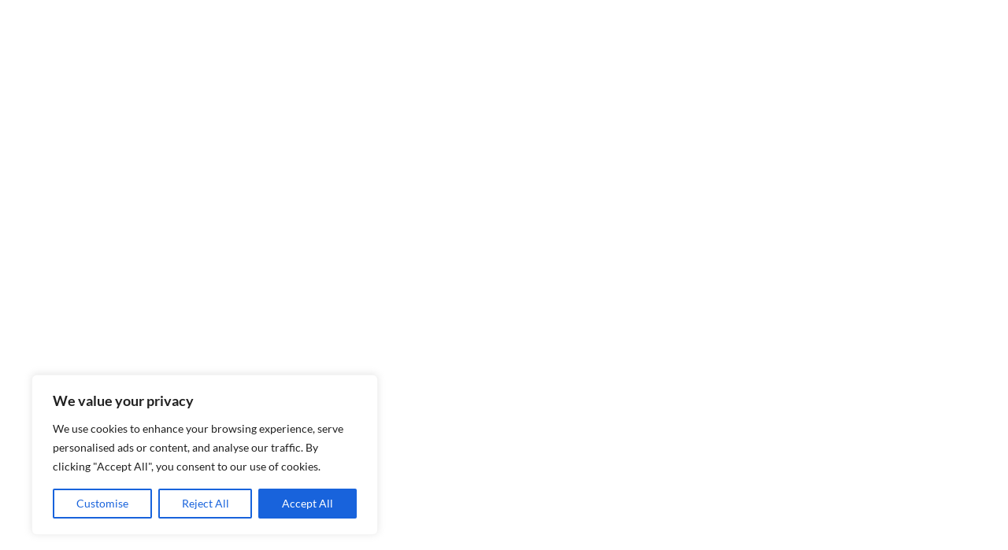

--- FILE ---
content_type: text/html; charset=UTF-8
request_url: https://www.mit-mach-musik.de/educational_videos/spielhaltung-cello/
body_size: 28536
content:
<!DOCTYPE html>

<html lang="de-DE">

<head>
	<meta charset="UTF-8">
	<meta name="viewport" content="width=device-width, initial-scale=1">
	<link rel="profile" href="http://gmpg.org/xfn/11">
	<title>Spielhaltung &#8211; Cello &#8211; Mit-Mach-Musik</title>
<meta name='robots' content='max-image-preview:large' />
<link rel="alternate" type="application/rss+xml" title="Mit-Mach-Musik &raquo; Feed" href="https://www.mit-mach-musik.de/feed/" />
<link rel="alternate" type="application/rss+xml" title="Mit-Mach-Musik &raquo; Kommentar-Feed" href="https://www.mit-mach-musik.de/comments/feed/" />
<link rel="alternate" title="oEmbed (JSON)" type="application/json+oembed" href="https://www.mit-mach-musik.de/wp-json/oembed/1.0/embed?url=https%3A%2F%2Fwww.mit-mach-musik.de%2Feducational_videos%2Fspielhaltung-cello%2F&#038;lang=de" />
<link rel="alternate" title="oEmbed (XML)" type="text/xml+oembed" href="https://www.mit-mach-musik.de/wp-json/oembed/1.0/embed?url=https%3A%2F%2Fwww.mit-mach-musik.de%2Feducational_videos%2Fspielhaltung-cello%2F&#038;format=xml&#038;lang=de" />
		<style class="wpbf-google-fonts">@font-face{font-family:'Neuton';font-style:normal;font-weight:300;font-display:swap;src:url(https://www.mit-mach-musik.de/mit-mach-musik/wp-content/fonts/neuton/UMBQrPtMoH62xUZKZKovcwr4Pro.woff2) format('woff2');unicode-range:U+0100-02BA,U+02BD-02C5,U+02C7-02CC,U+02CE-02D7,U+02DD-02FF,U+0304,U+0308,U+0329,U+1D00-1DBF,U+1E00-1E9F,U+1EF2-1EFF,U+2020,U+20A0-20AB,U+20AD-20C0,U+2113,U+2C60-2C7F,U+A720-A7FF;}@font-face{font-family:'Neuton';font-style:normal;font-weight:300;font-display:swap;src:url(https://www.mit-mach-musik.de/mit-mach-musik/wp-content/fonts/neuton/UMBQrPtMoH62xUZKZKovfQr4.woff2) format('woff2');unicode-range:U+0000-00FF,U+0131,U+0152-0153,U+02BB-02BC,U+02C6,U+02DA,U+02DC,U+0304,U+0308,U+0329,U+2000-206F,U+20AC,U+2122,U+2191,U+2193,U+2212,U+2215,U+FEFF,U+FFFD;}@font-face{font-family:'Neuton';font-style:normal;font-weight:700;font-display:swap;src:url(https://www.mit-mach-musik.de/mit-mach-musik/wp-content/fonts/neuton/UMBQrPtMoH62xUZKdK0vcwr4Pro.woff2) format('woff2');unicode-range:U+0100-02BA,U+02BD-02C5,U+02C7-02CC,U+02CE-02D7,U+02DD-02FF,U+0304,U+0308,U+0329,U+1D00-1DBF,U+1E00-1E9F,U+1EF2-1EFF,U+2020,U+20A0-20AB,U+20AD-20C0,U+2113,U+2C60-2C7F,U+A720-A7FF;}@font-face{font-family:'Neuton';font-style:normal;font-weight:700;font-display:swap;src:url(https://www.mit-mach-musik.de/mit-mach-musik/wp-content/fonts/neuton/UMBQrPtMoH62xUZKdK0vfQr4.woff2) format('woff2');unicode-range:U+0000-00FF,U+0131,U+0152-0153,U+02BB-02BC,U+02C6,U+02DA,U+02DC,U+0304,U+0308,U+0329,U+2000-206F,U+20AC,U+2122,U+2191,U+2193,U+2212,U+2215,U+FEFF,U+FFFD;}</style>
		<style id='wp-img-auto-sizes-contain-inline-css'>
img:is([sizes=auto i],[sizes^="auto," i]){contain-intrinsic-size:3000px 1500px}
/*# sourceURL=wp-img-auto-sizes-contain-inline-css */
</style>
<style id='wp-emoji-styles-inline-css'>

	img.wp-smiley, img.emoji {
		display: inline !important;
		border: none !important;
		box-shadow: none !important;
		height: 1em !important;
		width: 1em !important;
		margin: 0 0.07em !important;
		vertical-align: -0.1em !important;
		background: none !important;
		padding: 0 !important;
	}
/*# sourceURL=wp-emoji-styles-inline-css */
</style>
<link rel='stylesheet' id='wp-block-library-css' href='https://www.mit-mach-musik.de/mit-mach-musik/wp-includes/css/dist/block-library/style.css?ver=6.9' media='all' />
<style id='safe-svg-svg-icon-style-inline-css'>
.safe-svg-cover{text-align:center}.safe-svg-cover .safe-svg-inside{display:inline-block;max-width:100%}.safe-svg-cover svg{fill:currentColor;height:100%;max-height:100%;max-width:100%;width:100%}

/*# sourceURL=https://www.mit-mach-musik.de/mit-mach-musik/wp-content/plugins/safe-svg/dist/safe-svg-block-frontend.css */
</style>
<style id='global-styles-inline-css'>
:root{--wp--preset--aspect-ratio--square: 1;--wp--preset--aspect-ratio--4-3: 4/3;--wp--preset--aspect-ratio--3-4: 3/4;--wp--preset--aspect-ratio--3-2: 3/2;--wp--preset--aspect-ratio--2-3: 2/3;--wp--preset--aspect-ratio--16-9: 16/9;--wp--preset--aspect-ratio--9-16: 9/16;--wp--preset--color--black: #000000;--wp--preset--color--cyan-bluish-gray: #abb8c3;--wp--preset--color--white: #ffffff;--wp--preset--color--pale-pink: #f78da7;--wp--preset--color--vivid-red: #cf2e2e;--wp--preset--color--luminous-vivid-orange: #ff6900;--wp--preset--color--luminous-vivid-amber: #fcb900;--wp--preset--color--light-green-cyan: #7bdcb5;--wp--preset--color--vivid-green-cyan: #00d084;--wp--preset--color--pale-cyan-blue: #8ed1fc;--wp--preset--color--vivid-cyan-blue: #0693e3;--wp--preset--color--vivid-purple: #9b51e0;--wp--preset--gradient--vivid-cyan-blue-to-vivid-purple: linear-gradient(135deg,rgb(6,147,227) 0%,rgb(155,81,224) 100%);--wp--preset--gradient--light-green-cyan-to-vivid-green-cyan: linear-gradient(135deg,rgb(122,220,180) 0%,rgb(0,208,130) 100%);--wp--preset--gradient--luminous-vivid-amber-to-luminous-vivid-orange: linear-gradient(135deg,rgb(252,185,0) 0%,rgb(255,105,0) 100%);--wp--preset--gradient--luminous-vivid-orange-to-vivid-red: linear-gradient(135deg,rgb(255,105,0) 0%,rgb(207,46,46) 100%);--wp--preset--gradient--very-light-gray-to-cyan-bluish-gray: linear-gradient(135deg,rgb(238,238,238) 0%,rgb(169,184,195) 100%);--wp--preset--gradient--cool-to-warm-spectrum: linear-gradient(135deg,rgb(74,234,220) 0%,rgb(151,120,209) 20%,rgb(207,42,186) 40%,rgb(238,44,130) 60%,rgb(251,105,98) 80%,rgb(254,248,76) 100%);--wp--preset--gradient--blush-light-purple: linear-gradient(135deg,rgb(255,206,236) 0%,rgb(152,150,240) 100%);--wp--preset--gradient--blush-bordeaux: linear-gradient(135deg,rgb(254,205,165) 0%,rgb(254,45,45) 50%,rgb(107,0,62) 100%);--wp--preset--gradient--luminous-dusk: linear-gradient(135deg,rgb(255,203,112) 0%,rgb(199,81,192) 50%,rgb(65,88,208) 100%);--wp--preset--gradient--pale-ocean: linear-gradient(135deg,rgb(255,245,203) 0%,rgb(182,227,212) 50%,rgb(51,167,181) 100%);--wp--preset--gradient--electric-grass: linear-gradient(135deg,rgb(202,248,128) 0%,rgb(113,206,126) 100%);--wp--preset--gradient--midnight: linear-gradient(135deg,rgb(2,3,129) 0%,rgb(40,116,252) 100%);--wp--preset--font-size--small: 14px;--wp--preset--font-size--medium: 20px;--wp--preset--font-size--large: 20px;--wp--preset--font-size--x-large: 42px;--wp--preset--font-size--tiny: 12px;--wp--preset--font-size--regular: 16px;--wp--preset--font-size--larger: 32px;--wp--preset--font-size--extra: 44px;--wp--preset--spacing--20: 0.44rem;--wp--preset--spacing--30: 0.67rem;--wp--preset--spacing--40: 1rem;--wp--preset--spacing--50: 1.5rem;--wp--preset--spacing--60: 2.25rem;--wp--preset--spacing--70: 3.38rem;--wp--preset--spacing--80: 5.06rem;--wp--preset--shadow--natural: 6px 6px 9px rgba(0, 0, 0, 0.2);--wp--preset--shadow--deep: 12px 12px 50px rgba(0, 0, 0, 0.4);--wp--preset--shadow--sharp: 6px 6px 0px rgba(0, 0, 0, 0.2);--wp--preset--shadow--outlined: 6px 6px 0px -3px rgb(255, 255, 255), 6px 6px rgb(0, 0, 0);--wp--preset--shadow--crisp: 6px 6px 0px rgb(0, 0, 0);}:root { --wp--style--global--content-size: 1000px;--wp--style--global--wide-size: 1400px; }:where(body) { margin: 0; }.wp-site-blocks > .alignleft { float: left; margin-right: 2em; }.wp-site-blocks > .alignright { float: right; margin-left: 2em; }.wp-site-blocks > .aligncenter { justify-content: center; margin-left: auto; margin-right: auto; }:where(.wp-site-blocks) > * { margin-block-start: 24px; margin-block-end: 0; }:where(.wp-site-blocks) > :first-child { margin-block-start: 0; }:where(.wp-site-blocks) > :last-child { margin-block-end: 0; }:root { --wp--style--block-gap: 24px; }:root :where(.is-layout-flow) > :first-child{margin-block-start: 0;}:root :where(.is-layout-flow) > :last-child{margin-block-end: 0;}:root :where(.is-layout-flow) > *{margin-block-start: 24px;margin-block-end: 0;}:root :where(.is-layout-constrained) > :first-child{margin-block-start: 0;}:root :where(.is-layout-constrained) > :last-child{margin-block-end: 0;}:root :where(.is-layout-constrained) > *{margin-block-start: 24px;margin-block-end: 0;}:root :where(.is-layout-flex){gap: 24px;}:root :where(.is-layout-grid){gap: 24px;}.is-layout-flow > .alignleft{float: left;margin-inline-start: 0;margin-inline-end: 2em;}.is-layout-flow > .alignright{float: right;margin-inline-start: 2em;margin-inline-end: 0;}.is-layout-flow > .aligncenter{margin-left: auto !important;margin-right: auto !important;}.is-layout-constrained > .alignleft{float: left;margin-inline-start: 0;margin-inline-end: 2em;}.is-layout-constrained > .alignright{float: right;margin-inline-start: 2em;margin-inline-end: 0;}.is-layout-constrained > .aligncenter{margin-left: auto !important;margin-right: auto !important;}.is-layout-constrained > :where(:not(.alignleft):not(.alignright):not(.alignfull)){max-width: var(--wp--style--global--content-size);margin-left: auto !important;margin-right: auto !important;}.is-layout-constrained > .alignwide{max-width: var(--wp--style--global--wide-size);}body .is-layout-flex{display: flex;}.is-layout-flex{flex-wrap: wrap;align-items: center;}.is-layout-flex > :is(*, div){margin: 0;}body .is-layout-grid{display: grid;}.is-layout-grid > :is(*, div){margin: 0;}body{padding-top: 0px;padding-right: 0px;padding-bottom: 0px;padding-left: 0px;}a:where(:not(.wp-element-button)){text-decoration: underline;}:root :where(.wp-element-button, .wp-block-button__link){background-color: #32373c;border-width: 0;color: #fff;font-family: inherit;font-size: inherit;font-style: inherit;font-weight: inherit;letter-spacing: inherit;line-height: inherit;padding-top: calc(0.667em + 2px);padding-right: calc(1.333em + 2px);padding-bottom: calc(0.667em + 2px);padding-left: calc(1.333em + 2px);text-decoration: none;text-transform: inherit;}.has-black-color{color: var(--wp--preset--color--black) !important;}.has-cyan-bluish-gray-color{color: var(--wp--preset--color--cyan-bluish-gray) !important;}.has-white-color{color: var(--wp--preset--color--white) !important;}.has-pale-pink-color{color: var(--wp--preset--color--pale-pink) !important;}.has-vivid-red-color{color: var(--wp--preset--color--vivid-red) !important;}.has-luminous-vivid-orange-color{color: var(--wp--preset--color--luminous-vivid-orange) !important;}.has-luminous-vivid-amber-color{color: var(--wp--preset--color--luminous-vivid-amber) !important;}.has-light-green-cyan-color{color: var(--wp--preset--color--light-green-cyan) !important;}.has-vivid-green-cyan-color{color: var(--wp--preset--color--vivid-green-cyan) !important;}.has-pale-cyan-blue-color{color: var(--wp--preset--color--pale-cyan-blue) !important;}.has-vivid-cyan-blue-color{color: var(--wp--preset--color--vivid-cyan-blue) !important;}.has-vivid-purple-color{color: var(--wp--preset--color--vivid-purple) !important;}.has-black-background-color{background-color: var(--wp--preset--color--black) !important;}.has-cyan-bluish-gray-background-color{background-color: var(--wp--preset--color--cyan-bluish-gray) !important;}.has-white-background-color{background-color: var(--wp--preset--color--white) !important;}.has-pale-pink-background-color{background-color: var(--wp--preset--color--pale-pink) !important;}.has-vivid-red-background-color{background-color: var(--wp--preset--color--vivid-red) !important;}.has-luminous-vivid-orange-background-color{background-color: var(--wp--preset--color--luminous-vivid-orange) !important;}.has-luminous-vivid-amber-background-color{background-color: var(--wp--preset--color--luminous-vivid-amber) !important;}.has-light-green-cyan-background-color{background-color: var(--wp--preset--color--light-green-cyan) !important;}.has-vivid-green-cyan-background-color{background-color: var(--wp--preset--color--vivid-green-cyan) !important;}.has-pale-cyan-blue-background-color{background-color: var(--wp--preset--color--pale-cyan-blue) !important;}.has-vivid-cyan-blue-background-color{background-color: var(--wp--preset--color--vivid-cyan-blue) !important;}.has-vivid-purple-background-color{background-color: var(--wp--preset--color--vivid-purple) !important;}.has-black-border-color{border-color: var(--wp--preset--color--black) !important;}.has-cyan-bluish-gray-border-color{border-color: var(--wp--preset--color--cyan-bluish-gray) !important;}.has-white-border-color{border-color: var(--wp--preset--color--white) !important;}.has-pale-pink-border-color{border-color: var(--wp--preset--color--pale-pink) !important;}.has-vivid-red-border-color{border-color: var(--wp--preset--color--vivid-red) !important;}.has-luminous-vivid-orange-border-color{border-color: var(--wp--preset--color--luminous-vivid-orange) !important;}.has-luminous-vivid-amber-border-color{border-color: var(--wp--preset--color--luminous-vivid-amber) !important;}.has-light-green-cyan-border-color{border-color: var(--wp--preset--color--light-green-cyan) !important;}.has-vivid-green-cyan-border-color{border-color: var(--wp--preset--color--vivid-green-cyan) !important;}.has-pale-cyan-blue-border-color{border-color: var(--wp--preset--color--pale-cyan-blue) !important;}.has-vivid-cyan-blue-border-color{border-color: var(--wp--preset--color--vivid-cyan-blue) !important;}.has-vivid-purple-border-color{border-color: var(--wp--preset--color--vivid-purple) !important;}.has-vivid-cyan-blue-to-vivid-purple-gradient-background{background: var(--wp--preset--gradient--vivid-cyan-blue-to-vivid-purple) !important;}.has-light-green-cyan-to-vivid-green-cyan-gradient-background{background: var(--wp--preset--gradient--light-green-cyan-to-vivid-green-cyan) !important;}.has-luminous-vivid-amber-to-luminous-vivid-orange-gradient-background{background: var(--wp--preset--gradient--luminous-vivid-amber-to-luminous-vivid-orange) !important;}.has-luminous-vivid-orange-to-vivid-red-gradient-background{background: var(--wp--preset--gradient--luminous-vivid-orange-to-vivid-red) !important;}.has-very-light-gray-to-cyan-bluish-gray-gradient-background{background: var(--wp--preset--gradient--very-light-gray-to-cyan-bluish-gray) !important;}.has-cool-to-warm-spectrum-gradient-background{background: var(--wp--preset--gradient--cool-to-warm-spectrum) !important;}.has-blush-light-purple-gradient-background{background: var(--wp--preset--gradient--blush-light-purple) !important;}.has-blush-bordeaux-gradient-background{background: var(--wp--preset--gradient--blush-bordeaux) !important;}.has-luminous-dusk-gradient-background{background: var(--wp--preset--gradient--luminous-dusk) !important;}.has-pale-ocean-gradient-background{background: var(--wp--preset--gradient--pale-ocean) !important;}.has-electric-grass-gradient-background{background: var(--wp--preset--gradient--electric-grass) !important;}.has-midnight-gradient-background{background: var(--wp--preset--gradient--midnight) !important;}.has-small-font-size{font-size: var(--wp--preset--font-size--small) !important;}.has-medium-font-size{font-size: var(--wp--preset--font-size--medium) !important;}.has-large-font-size{font-size: var(--wp--preset--font-size--large) !important;}.has-x-large-font-size{font-size: var(--wp--preset--font-size--x-large) !important;}.has-tiny-font-size{font-size: var(--wp--preset--font-size--tiny) !important;}.has-regular-font-size{font-size: var(--wp--preset--font-size--regular) !important;}.has-larger-font-size{font-size: var(--wp--preset--font-size--larger) !important;}.has-extra-font-size{font-size: var(--wp--preset--font-size--extra) !important;}
:root :where(.wp-block-pullquote){font-size: 1.5em;line-height: 1.6;}
/*# sourceURL=global-styles-inline-css */
</style>
<link rel='stylesheet' id='ae-pro-css-css' href='https://www.mit-mach-musik.de/mit-mach-musik/wp-content/plugins/anywhere-elementor-pro/includes/assets/css/ae-pro.css?ver=2.29.3' media='all' />
<link rel='stylesheet' id='eae-css-css' href='https://www.mit-mach-musik.de/mit-mach-musik/wp-content/plugins/addon-elements-for-elementor-page-builder/assets/css/eae.css?ver=1.14.4' media='all' />
<link rel='stylesheet' id='eae-peel-css-css' href='https://www.mit-mach-musik.de/mit-mach-musik/wp-content/plugins/addon-elements-for-elementor-page-builder/assets/lib/peel/peel.css?ver=1.14.4' media='all' />
<link rel='stylesheet' id='font-awesome-4-shim-css' href='https://www.mit-mach-musik.de/mit-mach-musik/wp-content/plugins/elementor/assets/lib/font-awesome/css/v4-shims.min.css?ver=1.0' media='all' />
<link rel='stylesheet' id='font-awesome-5-all-css' href='https://www.mit-mach-musik.de/mit-mach-musik/wp-content/plugins/elementor/assets/lib/font-awesome/css/all.min.css?ver=1.0' media='all' />
<link rel='stylesheet' id='vegas-css-css' href='https://www.mit-mach-musik.de/mit-mach-musik/wp-content/plugins/anywhere-elementor-pro/includes/assets/lib/vegas/vegas.css?ver=2.4.0' media='all' />
<link rel='stylesheet' id='wpbf-icon-font-css' href='https://www.mit-mach-musik.de/mit-mach-musik/wp-content/themes/page-builder-framework/css/min/iconfont-min.css?ver=2.11.5' media='all' />
<link rel='stylesheet' id='wpbf-style-css' href='https://www.mit-mach-musik.de/mit-mach-musik/wp-content/themes/page-builder-framework/css/min/style-min.css?ver=2.11.5' media='all' />
<style id='wpbf-style-inline-css'>
body,button,input,optgroup,select,textarea,h1,h2,h3,h4,h5,h6{font-family:Neuton;font-weight:300;font-style:normal;}h1,h2,h3,h4,h5,h6{font-family:Neuton;font-weight:300;font-style:normal;}h2{font-family:Neuton;font-weight:300;font-style:normal;}h3{font-family:Neuton;font-weight:300;font-style:normal;}h4{font-family:Neuton;font-weight:300;font-style:normal;}h5{font-family:Neuton;font-weight:300;font-style:normal;}h6{font-family:Neuton;font-weight:700;font-style:normal;}.wpbf-archive-content .wpbf-post{text-align:left;}.wpbf-navigation .wpbf-1-4{width:10%;}.wpbf-navigation .wpbf-3-4{width:90%;}.wpbf-navigation .wpbf-2-3{width:10%;}.wpbf-navigation .wpbf-1-3{width:90%;}
/*# sourceURL=wpbf-style-inline-css */
</style>
<link rel='stylesheet' id='wpbf-responsive-css' href='https://www.mit-mach-musik.de/mit-mach-musik/wp-content/themes/page-builder-framework/css/min/responsive-min.css?ver=2.11.5' media='all' />
<link rel='stylesheet' id='swiper-css' href='https://www.mit-mach-musik.de/mit-mach-musik/wp-content/plugins/elementor/assets/lib/swiper/v8/css/swiper.css?ver=8.4.5' media='all' />
<link rel='stylesheet' id='e-swiper-css' href='https://www.mit-mach-musik.de/mit-mach-musik/wp-content/plugins/elementor/assets/css/conditionals/e-swiper.css?ver=3.34.2' media='all' />
<link rel='stylesheet' id='e-animation-fadeInLeft-css' href='https://www.mit-mach-musik.de/mit-mach-musik/wp-content/plugins/elementor/assets/lib/animations/styles/fadeInLeft.css?ver=3.34.2' media='all' />
<link rel='stylesheet' id='elementor-frontend-css' href='https://www.mit-mach-musik.de/mit-mach-musik/wp-content/plugins/elementor/assets/css/frontend.css?ver=3.34.2' media='all' />
<link rel='stylesheet' id='e-popup-css' href='https://www.mit-mach-musik.de/mit-mach-musik/wp-content/plugins/elementor-pro/assets/css/conditionals/popup.min.css?ver=3.34.1' media='all' />
<link rel='stylesheet' id='widget-image-css' href='https://www.mit-mach-musik.de/mit-mach-musik/wp-content/plugins/elementor/assets/css/widget-image.min.css?ver=3.34.2' media='all' />
<link rel='stylesheet' id='widget-heading-css' href='https://www.mit-mach-musik.de/mit-mach-musik/wp-content/plugins/elementor/assets/css/widget-heading.min.css?ver=3.34.2' media='all' />
<link rel='stylesheet' id='e-animation-fadeIn-css' href='https://www.mit-mach-musik.de/mit-mach-musik/wp-content/plugins/elementor/assets/lib/animations/styles/fadeIn.css?ver=3.34.2' media='all' />
<link rel='stylesheet' id='widget-icon-list-css' href='https://www.mit-mach-musik.de/mit-mach-musik/wp-content/plugins/elementor/assets/css/widget-icon-list.min.css?ver=3.34.2' media='all' />
<link rel='stylesheet' id='widget-video-css' href='https://www.mit-mach-musik.de/mit-mach-musik/wp-content/plugins/elementor/assets/css/widget-video.min.css?ver=3.34.2' media='all' />
<link rel='stylesheet' id='elementor-icons-css' href='https://www.mit-mach-musik.de/mit-mach-musik/wp-content/plugins/elementor/assets/lib/eicons/css/elementor-icons.css?ver=5.46.0' media='all' />
<link rel='stylesheet' id='elementor-post-3375-css' href='https://www.mit-mach-musik.de/mit-mach-musik/wp-content/uploads/elementor/css/post-3375.css?ver=1768967927' media='all' />
<link rel='stylesheet' id='elementor-post-11394-css' href='https://www.mit-mach-musik.de/mit-mach-musik/wp-content/uploads/elementor/css/post-11394.css?ver=1768967928' media='all' />
<link rel='stylesheet' id='elementor-post-10595-css' href='https://www.mit-mach-musik.de/mit-mach-musik/wp-content/uploads/elementor/css/post-10595.css?ver=1768967928' media='all' />
<link rel='stylesheet' id='elementor-post-8806-css' href='https://www.mit-mach-musik.de/mit-mach-musik/wp-content/uploads/elementor/css/post-8806.css?ver=1768967928' media='all' />
<link rel='stylesheet' id='elementor-post-5559-css' href='https://www.mit-mach-musik.de/mit-mach-musik/wp-content/uploads/elementor/css/post-5559.css?ver=1768967928' media='all' />
<link rel='stylesheet' id='elementor-post-5262-css' href='https://www.mit-mach-musik.de/mit-mach-musik/wp-content/uploads/elementor/css/post-5262.css?ver=1768967928' media='all' />
<link rel='stylesheet' id='elementor-post-4914-css' href='https://www.mit-mach-musik.de/mit-mach-musik/wp-content/uploads/elementor/css/post-4914.css?ver=1768967928' media='all' />
<link rel='stylesheet' id='elementor-post-4667-css' href='https://www.mit-mach-musik.de/mit-mach-musik/wp-content/uploads/elementor/css/post-4667.css?ver=1768967928' media='all' />
<link rel='stylesheet' id='elementor-post-4664-css' href='https://www.mit-mach-musik.de/mit-mach-musik/wp-content/uploads/elementor/css/post-4664.css?ver=1768967928' media='all' />
<link rel='stylesheet' id='elementor-post-4661-css' href='https://www.mit-mach-musik.de/mit-mach-musik/wp-content/uploads/elementor/css/post-4661.css?ver=1768967928' media='all' />
<link rel='stylesheet' id='elementor-post-4649-css' href='https://www.mit-mach-musik.de/mit-mach-musik/wp-content/uploads/elementor/css/post-4649.css?ver=1768967928' media='all' />
<link rel='stylesheet' id='elementor-post-4291-css' href='https://www.mit-mach-musik.de/mit-mach-musik/wp-content/uploads/elementor/css/post-4291.css?ver=1768967928' media='all' />
<link rel='stylesheet' id='elementor-post-4253-css' href='https://www.mit-mach-musik.de/mit-mach-musik/wp-content/uploads/elementor/css/post-4253.css?ver=1768967928' media='all' />
<link rel='stylesheet' id='elementor-post-4152-css' href='https://www.mit-mach-musik.de/mit-mach-musik/wp-content/uploads/elementor/css/post-4152.css?ver=1768967928' media='all' />
<link rel='stylesheet' id='elementor-post-333-css' href='https://www.mit-mach-musik.de/mit-mach-musik/wp-content/uploads/elementor/css/post-333.css?ver=1768967928' media='all' />
<link rel='stylesheet' id='elementor-post-12222-css' href='https://www.mit-mach-musik.de/mit-mach-musik/wp-content/uploads/elementor/css/post-12222.css?ver=1768969446' media='all' />
<link rel='stylesheet' id='eael-general-css' href='https://www.mit-mach-musik.de/mit-mach-musik/wp-content/plugins/essential-addons-for-elementor-lite/assets/front-end/css/view/general.min.css?ver=6.5.8' media='all' />
<link rel='stylesheet' id='ecs-styles-css' href='https://www.mit-mach-musik.de/mit-mach-musik/wp-content/plugins/ele-custom-skin/assets/css/ecs-style.css?ver=3.1.9' media='all' />
<link rel='stylesheet' id='elementor-post-3030-css' href='https://www.mit-mach-musik.de/mit-mach-musik/wp-content/uploads/elementor/css/post-3030.css?ver=1584523176' media='all' />
<link rel='stylesheet' id='elementor-post-4071-css' href='https://www.mit-mach-musik.de/mit-mach-musik/wp-content/uploads/elementor/css/post-4071.css?ver=1586793116' media='all' />
<link rel='stylesheet' id='elementor-gf-local-roboto-css' href='https://www.mit-mach-musik.de/mit-mach-musik/wp-content/uploads/elementor/google-fonts/css/roboto.css?ver=1742226560' media='all' />
<link rel='stylesheet' id='elementor-gf-local-robotoslab-css' href='https://www.mit-mach-musik.de/mit-mach-musik/wp-content/uploads/elementor/google-fonts/css/robotoslab.css?ver=1742226569' media='all' />
<link rel='stylesheet' id='elementor-gf-local-lato-css' href='https://www.mit-mach-musik.de/mit-mach-musik/wp-content/uploads/elementor/google-fonts/css/lato.css?ver=1742226572' media='all' />
<script id="cookie-law-info-js-extra">
var _ckyConfig = {"_ipData":[],"_assetsURL":"https://www.mit-mach-musik.de/mit-mach-musik/wp-content/plugins/cookie-law-info/lite/frontend/images/","_publicURL":"https://www.mit-mach-musik.de/mit-mach-musik","_expiry":"365","_categories":[{"name":"Necessary","slug":"necessary","isNecessary":true,"ccpaDoNotSell":true,"cookies":[],"active":true,"defaultConsent":{"gdpr":true,"ccpa":true}},{"name":"Functional","slug":"functional","isNecessary":false,"ccpaDoNotSell":true,"cookies":[],"active":true,"defaultConsent":{"gdpr":false,"ccpa":false}},{"name":"Analytics","slug":"analytics","isNecessary":false,"ccpaDoNotSell":true,"cookies":[],"active":true,"defaultConsent":{"gdpr":false,"ccpa":false}},{"name":"Performance","slug":"performance","isNecessary":false,"ccpaDoNotSell":true,"cookies":[],"active":true,"defaultConsent":{"gdpr":false,"ccpa":false}},{"name":"Advertisement","slug":"advertisement","isNecessary":false,"ccpaDoNotSell":true,"cookies":[],"active":true,"defaultConsent":{"gdpr":false,"ccpa":false}}],"_activeLaw":"gdpr","_rootDomain":"","_block":"1","_showBanner":"1","_bannerConfig":{"settings":{"type":"box","preferenceCenterType":"popup","position":"bottom-left","applicableLaw":"gdpr"},"behaviours":{"reloadBannerOnAccept":false,"loadAnalyticsByDefault":false,"animations":{"onLoad":"animate","onHide":"sticky"}},"config":{"revisitConsent":{"status":true,"tag":"revisit-consent","position":"bottom-left","meta":{"url":"#"},"styles":{"background-color":"#0056A7"},"elements":{"title":{"type":"text","tag":"revisit-consent-title","status":true,"styles":{"color":"#0056a7"}}}},"preferenceCenter":{"toggle":{"status":true,"tag":"detail-category-toggle","type":"toggle","states":{"active":{"styles":{"background-color":"#1863DC"}},"inactive":{"styles":{"background-color":"#D0D5D2"}}}}},"categoryPreview":{"status":false,"toggle":{"status":true,"tag":"detail-category-preview-toggle","type":"toggle","states":{"active":{"styles":{"background-color":"#1863DC"}},"inactive":{"styles":{"background-color":"#D0D5D2"}}}}},"videoPlaceholder":{"status":true,"styles":{"background-color":"#000000","border-color":"#000000","color":"#ffffff"}},"readMore":{"status":false,"tag":"readmore-button","type":"link","meta":{"noFollow":true,"newTab":true},"styles":{"color":"#1863DC","background-color":"transparent","border-color":"transparent"}},"showMore":{"status":true,"tag":"show-desc-button","type":"button","styles":{"color":"#1863DC"}},"showLess":{"status":true,"tag":"hide-desc-button","type":"button","styles":{"color":"#1863DC"}},"alwaysActive":{"status":true,"tag":"always-active","styles":{"color":"#008000"}},"manualLinks":{"status":true,"tag":"manual-links","type":"link","styles":{"color":"#1863DC"}},"auditTable":{"status":true},"optOption":{"status":true,"toggle":{"status":true,"tag":"optout-option-toggle","type":"toggle","states":{"active":{"styles":{"background-color":"#1863dc"}},"inactive":{"styles":{"background-color":"#FFFFFF"}}}}}}},"_version":"3.3.9","_logConsent":"1","_tags":[{"tag":"accept-button","styles":{"color":"#FFFFFF","background-color":"#1863DC","border-color":"#1863DC"}},{"tag":"reject-button","styles":{"color":"#1863DC","background-color":"transparent","border-color":"#1863DC"}},{"tag":"settings-button","styles":{"color":"#1863DC","background-color":"transparent","border-color":"#1863DC"}},{"tag":"readmore-button","styles":{"color":"#1863DC","background-color":"transparent","border-color":"transparent"}},{"tag":"donotsell-button","styles":{"color":"#1863DC","background-color":"transparent","border-color":"transparent"}},{"tag":"show-desc-button","styles":{"color":"#1863DC"}},{"tag":"hide-desc-button","styles":{"color":"#1863DC"}},{"tag":"cky-always-active","styles":[]},{"tag":"cky-link","styles":[]},{"tag":"accept-button","styles":{"color":"#FFFFFF","background-color":"#1863DC","border-color":"#1863DC"}},{"tag":"revisit-consent","styles":{"background-color":"#0056A7"}}],"_shortCodes":[{"key":"cky_readmore","content":"\u003Ca href=\"#\" class=\"cky-policy\" aria-label=\"Cookie Policy\" target=\"_blank\" rel=\"noopener\" data-cky-tag=\"readmore-button\"\u003ECookie Policy\u003C/a\u003E","tag":"readmore-button","status":false,"attributes":{"rel":"nofollow","target":"_blank"}},{"key":"cky_show_desc","content":"\u003Cbutton class=\"cky-show-desc-btn\" data-cky-tag=\"show-desc-button\" aria-label=\"Show more\"\u003EShow more\u003C/button\u003E","tag":"show-desc-button","status":true,"attributes":[]},{"key":"cky_hide_desc","content":"\u003Cbutton class=\"cky-show-desc-btn\" data-cky-tag=\"hide-desc-button\" aria-label=\"Show less\"\u003EShow less\u003C/button\u003E","tag":"hide-desc-button","status":true,"attributes":[]},{"key":"cky_optout_show_desc","content":"[cky_optout_show_desc]","tag":"optout-show-desc-button","status":true,"attributes":[]},{"key":"cky_optout_hide_desc","content":"[cky_optout_hide_desc]","tag":"optout-hide-desc-button","status":true,"attributes":[]},{"key":"cky_category_toggle_label","content":"[cky_{{status}}_category_label] [cky_preference_{{category_slug}}_title]","tag":"","status":true,"attributes":[]},{"key":"cky_enable_category_label","content":"Enable","tag":"","status":true,"attributes":[]},{"key":"cky_disable_category_label","content":"Disable","tag":"","status":true,"attributes":[]},{"key":"cky_video_placeholder","content":"\u003Cdiv class=\"video-placeholder-normal\" data-cky-tag=\"video-placeholder\" id=\"[UNIQUEID]\"\u003E\u003Cp class=\"video-placeholder-text-normal\" data-cky-tag=\"placeholder-title\"\u003EPlease accept cookies to access this content\u003C/p\u003E\u003C/div\u003E","tag":"","status":true,"attributes":[]},{"key":"cky_enable_optout_label","content":"Enable","tag":"","status":true,"attributes":[]},{"key":"cky_disable_optout_label","content":"Disable","tag":"","status":true,"attributes":[]},{"key":"cky_optout_toggle_label","content":"[cky_{{status}}_optout_label] [cky_optout_option_title]","tag":"","status":true,"attributes":[]},{"key":"cky_optout_option_title","content":"Do Not Sell or Share My Personal Information","tag":"","status":true,"attributes":[]},{"key":"cky_optout_close_label","content":"Close","tag":"","status":true,"attributes":[]},{"key":"cky_preference_close_label","content":"Close","tag":"","status":true,"attributes":[]}],"_rtl":"","_language":"en","_providersToBlock":[]};
var _ckyStyles = {"css":".cky-overlay{background: #000000; opacity: 0.4; position: fixed; top: 0; left: 0; width: 100%; height: 100%; z-index: 99999999;}.cky-hide{display: none;}.cky-btn-revisit-wrapper{display: flex; align-items: center; justify-content: center; background: #0056a7; width: 45px; height: 45px; border-radius: 50%; position: fixed; z-index: 999999; cursor: pointer;}.cky-revisit-bottom-left{bottom: 15px; left: 15px;}.cky-revisit-bottom-right{bottom: 15px; right: 15px;}.cky-btn-revisit-wrapper .cky-btn-revisit{display: flex; align-items: center; justify-content: center; background: none; border: none; cursor: pointer; position: relative; margin: 0; padding: 0;}.cky-btn-revisit-wrapper .cky-btn-revisit img{max-width: fit-content; margin: 0; height: 30px; width: 30px;}.cky-revisit-bottom-left:hover::before{content: attr(data-tooltip); position: absolute; background: #4e4b66; color: #ffffff; left: calc(100% + 7px); font-size: 12px; line-height: 16px; width: max-content; padding: 4px 8px; border-radius: 4px;}.cky-revisit-bottom-left:hover::after{position: absolute; content: \"\"; border: 5px solid transparent; left: calc(100% + 2px); border-left-width: 0; border-right-color: #4e4b66;}.cky-revisit-bottom-right:hover::before{content: attr(data-tooltip); position: absolute; background: #4e4b66; color: #ffffff; right: calc(100% + 7px); font-size: 12px; line-height: 16px; width: max-content; padding: 4px 8px; border-radius: 4px;}.cky-revisit-bottom-right:hover::after{position: absolute; content: \"\"; border: 5px solid transparent; right: calc(100% + 2px); border-right-width: 0; border-left-color: #4e4b66;}.cky-revisit-hide{display: none;}.cky-consent-container{position: fixed; width: 440px; box-sizing: border-box; z-index: 9999999; border-radius: 6px;}.cky-consent-container .cky-consent-bar{background: #ffffff; border: 1px solid; padding: 20px 26px; box-shadow: 0 -1px 10px 0 #acabab4d; border-radius: 6px;}.cky-box-bottom-left{bottom: 40px; left: 40px;}.cky-box-bottom-right{bottom: 40px; right: 40px;}.cky-box-top-left{top: 40px; left: 40px;}.cky-box-top-right{top: 40px; right: 40px;}.cky-custom-brand-logo-wrapper .cky-custom-brand-logo{width: 100px; height: auto; margin: 0 0 12px 0;}.cky-notice .cky-title{color: #212121; font-weight: 700; font-size: 18px; line-height: 24px; margin: 0 0 12px 0;}.cky-notice-des *,.cky-preference-content-wrapper *,.cky-accordion-header-des *,.cky-gpc-wrapper .cky-gpc-desc *{font-size: 14px;}.cky-notice-des{color: #212121; font-size: 14px; line-height: 24px; font-weight: 400;}.cky-notice-des img{height: 25px; width: 25px;}.cky-consent-bar .cky-notice-des p,.cky-gpc-wrapper .cky-gpc-desc p,.cky-preference-body-wrapper .cky-preference-content-wrapper p,.cky-accordion-header-wrapper .cky-accordion-header-des p,.cky-cookie-des-table li div:last-child p{color: inherit; margin-top: 0; overflow-wrap: break-word;}.cky-notice-des P:last-child,.cky-preference-content-wrapper p:last-child,.cky-cookie-des-table li div:last-child p:last-child,.cky-gpc-wrapper .cky-gpc-desc p:last-child{margin-bottom: 0;}.cky-notice-des a.cky-policy,.cky-notice-des button.cky-policy{font-size: 14px; color: #1863dc; white-space: nowrap; cursor: pointer; background: transparent; border: 1px solid; text-decoration: underline;}.cky-notice-des button.cky-policy{padding: 0;}.cky-notice-des a.cky-policy:focus-visible,.cky-notice-des button.cky-policy:focus-visible,.cky-preference-content-wrapper .cky-show-desc-btn:focus-visible,.cky-accordion-header .cky-accordion-btn:focus-visible,.cky-preference-header .cky-btn-close:focus-visible,.cky-switch input[type=\"checkbox\"]:focus-visible,.cky-footer-wrapper a:focus-visible,.cky-btn:focus-visible{outline: 2px solid #1863dc; outline-offset: 2px;}.cky-btn:focus:not(:focus-visible),.cky-accordion-header .cky-accordion-btn:focus:not(:focus-visible),.cky-preference-content-wrapper .cky-show-desc-btn:focus:not(:focus-visible),.cky-btn-revisit-wrapper .cky-btn-revisit:focus:not(:focus-visible),.cky-preference-header .cky-btn-close:focus:not(:focus-visible),.cky-consent-bar .cky-banner-btn-close:focus:not(:focus-visible){outline: 0;}button.cky-show-desc-btn:not(:hover):not(:active){color: #1863dc; background: transparent;}button.cky-accordion-btn:not(:hover):not(:active),button.cky-banner-btn-close:not(:hover):not(:active),button.cky-btn-revisit:not(:hover):not(:active),button.cky-btn-close:not(:hover):not(:active){background: transparent;}.cky-consent-bar button:hover,.cky-modal.cky-modal-open button:hover,.cky-consent-bar button:focus,.cky-modal.cky-modal-open button:focus{text-decoration: none;}.cky-notice-btn-wrapper{display: flex; justify-content: flex-start; align-items: center; flex-wrap: wrap; margin-top: 16px;}.cky-notice-btn-wrapper .cky-btn{text-shadow: none; box-shadow: none;}.cky-btn{flex: auto; max-width: 100%; font-size: 14px; font-family: inherit; line-height: 24px; padding: 8px; font-weight: 500; margin: 0 8px 0 0; border-radius: 2px; cursor: pointer; text-align: center; text-transform: none; min-height: 0;}.cky-btn:hover{opacity: 0.8;}.cky-btn-customize{color: #1863dc; background: transparent; border: 2px solid #1863dc;}.cky-btn-reject{color: #1863dc; background: transparent; border: 2px solid #1863dc;}.cky-btn-accept{background: #1863dc; color: #ffffff; border: 2px solid #1863dc;}.cky-btn:last-child{margin-right: 0;}@media (max-width: 576px){.cky-box-bottom-left{bottom: 0; left: 0;}.cky-box-bottom-right{bottom: 0; right: 0;}.cky-box-top-left{top: 0; left: 0;}.cky-box-top-right{top: 0; right: 0;}}@media (max-width: 440px){.cky-box-bottom-left, .cky-box-bottom-right, .cky-box-top-left, .cky-box-top-right{width: 100%; max-width: 100%;}.cky-consent-container .cky-consent-bar{padding: 20px 0;}.cky-custom-brand-logo-wrapper, .cky-notice .cky-title, .cky-notice-des, .cky-notice-btn-wrapper{padding: 0 24px;}.cky-notice-des{max-height: 40vh; overflow-y: scroll;}.cky-notice-btn-wrapper{flex-direction: column; margin-top: 0;}.cky-btn{width: 100%; margin: 10px 0 0 0;}.cky-notice-btn-wrapper .cky-btn-customize{order: 2;}.cky-notice-btn-wrapper .cky-btn-reject{order: 3;}.cky-notice-btn-wrapper .cky-btn-accept{order: 1; margin-top: 16px;}}@media (max-width: 352px){.cky-notice .cky-title{font-size: 16px;}.cky-notice-des *{font-size: 12px;}.cky-notice-des, .cky-btn{font-size: 12px;}}.cky-modal.cky-modal-open{display: flex; visibility: visible; -webkit-transform: translate(-50%, -50%); -moz-transform: translate(-50%, -50%); -ms-transform: translate(-50%, -50%); -o-transform: translate(-50%, -50%); transform: translate(-50%, -50%); top: 50%; left: 50%; transition: all 1s ease;}.cky-modal{box-shadow: 0 32px 68px rgba(0, 0, 0, 0.3); margin: 0 auto; position: fixed; max-width: 100%; background: #ffffff; top: 50%; box-sizing: border-box; border-radius: 6px; z-index: 999999999; color: #212121; -webkit-transform: translate(-50%, 100%); -moz-transform: translate(-50%, 100%); -ms-transform: translate(-50%, 100%); -o-transform: translate(-50%, 100%); transform: translate(-50%, 100%); visibility: hidden; transition: all 0s ease;}.cky-preference-center{max-height: 79vh; overflow: hidden; width: 845px; overflow: hidden; flex: 1 1 0; display: flex; flex-direction: column; border-radius: 6px;}.cky-preference-header{display: flex; align-items: center; justify-content: space-between; padding: 22px 24px; border-bottom: 1px solid;}.cky-preference-header .cky-preference-title{font-size: 18px; font-weight: 700; line-height: 24px;}.cky-preference-header .cky-btn-close{margin: 0; cursor: pointer; vertical-align: middle; padding: 0; background: none; border: none; width: 24px; height: 24px; min-height: 0; line-height: 0; text-shadow: none; box-shadow: none;}.cky-preference-header .cky-btn-close img{margin: 0; height: 10px; width: 10px;}.cky-preference-body-wrapper{padding: 0 24px; flex: 1; overflow: auto; box-sizing: border-box;}.cky-preference-content-wrapper,.cky-gpc-wrapper .cky-gpc-desc{font-size: 14px; line-height: 24px; font-weight: 400; padding: 12px 0;}.cky-preference-content-wrapper{border-bottom: 1px solid;}.cky-preference-content-wrapper img{height: 25px; width: 25px;}.cky-preference-content-wrapper .cky-show-desc-btn{font-size: 14px; font-family: inherit; color: #1863dc; text-decoration: none; line-height: 24px; padding: 0; margin: 0; white-space: nowrap; cursor: pointer; background: transparent; border-color: transparent; text-transform: none; min-height: 0; text-shadow: none; box-shadow: none;}.cky-accordion-wrapper{margin-bottom: 10px;}.cky-accordion{border-bottom: 1px solid;}.cky-accordion:last-child{border-bottom: none;}.cky-accordion .cky-accordion-item{display: flex; margin-top: 10px;}.cky-accordion .cky-accordion-body{display: none;}.cky-accordion.cky-accordion-active .cky-accordion-body{display: block; padding: 0 22px; margin-bottom: 16px;}.cky-accordion-header-wrapper{cursor: pointer; width: 100%;}.cky-accordion-item .cky-accordion-header{display: flex; justify-content: space-between; align-items: center;}.cky-accordion-header .cky-accordion-btn{font-size: 16px; font-family: inherit; color: #212121; line-height: 24px; background: none; border: none; font-weight: 700; padding: 0; margin: 0; cursor: pointer; text-transform: none; min-height: 0; text-shadow: none; box-shadow: none;}.cky-accordion-header .cky-always-active{color: #008000; font-weight: 600; line-height: 24px; font-size: 14px;}.cky-accordion-header-des{font-size: 14px; line-height: 24px; margin: 10px 0 16px 0;}.cky-accordion-chevron{margin-right: 22px; position: relative; cursor: pointer;}.cky-accordion-chevron-hide{display: none;}.cky-accordion .cky-accordion-chevron i::before{content: \"\"; position: absolute; border-right: 1.4px solid; border-bottom: 1.4px solid; border-color: inherit; height: 6px; width: 6px; -webkit-transform: rotate(-45deg); -moz-transform: rotate(-45deg); -ms-transform: rotate(-45deg); -o-transform: rotate(-45deg); transform: rotate(-45deg); transition: all 0.2s ease-in-out; top: 8px;}.cky-accordion.cky-accordion-active .cky-accordion-chevron i::before{-webkit-transform: rotate(45deg); -moz-transform: rotate(45deg); -ms-transform: rotate(45deg); -o-transform: rotate(45deg); transform: rotate(45deg);}.cky-audit-table{background: #f4f4f4; border-radius: 6px;}.cky-audit-table .cky-empty-cookies-text{color: inherit; font-size: 12px; line-height: 24px; margin: 0; padding: 10px;}.cky-audit-table .cky-cookie-des-table{font-size: 12px; line-height: 24px; font-weight: normal; padding: 15px 10px; border-bottom: 1px solid; border-bottom-color: inherit; margin: 0;}.cky-audit-table .cky-cookie-des-table:last-child{border-bottom: none;}.cky-audit-table .cky-cookie-des-table li{list-style-type: none; display: flex; padding: 3px 0;}.cky-audit-table .cky-cookie-des-table li:first-child{padding-top: 0;}.cky-cookie-des-table li div:first-child{width: 100px; font-weight: 600; word-break: break-word; word-wrap: break-word;}.cky-cookie-des-table li div:last-child{flex: 1; word-break: break-word; word-wrap: break-word; margin-left: 8px;}.cky-footer-shadow{display: block; width: 100%; height: 40px; background: linear-gradient(180deg, rgba(255, 255, 255, 0) 0%, #ffffff 100%); position: absolute; bottom: calc(100% - 1px);}.cky-footer-wrapper{position: relative;}.cky-prefrence-btn-wrapper{display: flex; flex-wrap: wrap; align-items: center; justify-content: center; padding: 22px 24px; border-top: 1px solid;}.cky-prefrence-btn-wrapper .cky-btn{flex: auto; max-width: 100%; text-shadow: none; box-shadow: none;}.cky-btn-preferences{color: #1863dc; background: transparent; border: 2px solid #1863dc;}.cky-preference-header,.cky-preference-body-wrapper,.cky-preference-content-wrapper,.cky-accordion-wrapper,.cky-accordion,.cky-accordion-wrapper,.cky-footer-wrapper,.cky-prefrence-btn-wrapper{border-color: inherit;}@media (max-width: 845px){.cky-modal{max-width: calc(100% - 16px);}}@media (max-width: 576px){.cky-modal{max-width: 100%;}.cky-preference-center{max-height: 100vh;}.cky-prefrence-btn-wrapper{flex-direction: column;}.cky-accordion.cky-accordion-active .cky-accordion-body{padding-right: 0;}.cky-prefrence-btn-wrapper .cky-btn{width: 100%; margin: 10px 0 0 0;}.cky-prefrence-btn-wrapper .cky-btn-reject{order: 3;}.cky-prefrence-btn-wrapper .cky-btn-accept{order: 1; margin-top: 0;}.cky-prefrence-btn-wrapper .cky-btn-preferences{order: 2;}}@media (max-width: 425px){.cky-accordion-chevron{margin-right: 15px;}.cky-notice-btn-wrapper{margin-top: 0;}.cky-accordion.cky-accordion-active .cky-accordion-body{padding: 0 15px;}}@media (max-width: 352px){.cky-preference-header .cky-preference-title{font-size: 16px;}.cky-preference-header{padding: 16px 24px;}.cky-preference-content-wrapper *, .cky-accordion-header-des *{font-size: 12px;}.cky-preference-content-wrapper, .cky-preference-content-wrapper .cky-show-more, .cky-accordion-header .cky-always-active, .cky-accordion-header-des, .cky-preference-content-wrapper .cky-show-desc-btn, .cky-notice-des a.cky-policy{font-size: 12px;}.cky-accordion-header .cky-accordion-btn{font-size: 14px;}}.cky-switch{display: flex;}.cky-switch input[type=\"checkbox\"]{position: relative; width: 44px; height: 24px; margin: 0; background: #d0d5d2; -webkit-appearance: none; border-radius: 50px; cursor: pointer; outline: 0; border: none; top: 0;}.cky-switch input[type=\"checkbox\"]:checked{background: #1863dc;}.cky-switch input[type=\"checkbox\"]:before{position: absolute; content: \"\"; height: 20px; width: 20px; left: 2px; bottom: 2px; border-radius: 50%; background-color: white; -webkit-transition: 0.4s; transition: 0.4s; margin: 0;}.cky-switch input[type=\"checkbox\"]:after{display: none;}.cky-switch input[type=\"checkbox\"]:checked:before{-webkit-transform: translateX(20px); -ms-transform: translateX(20px); transform: translateX(20px);}@media (max-width: 425px){.cky-switch input[type=\"checkbox\"]{width: 38px; height: 21px;}.cky-switch input[type=\"checkbox\"]:before{height: 17px; width: 17px;}.cky-switch input[type=\"checkbox\"]:checked:before{-webkit-transform: translateX(17px); -ms-transform: translateX(17px); transform: translateX(17px);}}.cky-consent-bar .cky-banner-btn-close{position: absolute; right: 9px; top: 5px; background: none; border: none; cursor: pointer; padding: 0; margin: 0; min-height: 0; line-height: 0; height: 24px; width: 24px; text-shadow: none; box-shadow: none;}.cky-consent-bar .cky-banner-btn-close img{height: 9px; width: 9px; margin: 0;}.cky-notice-group{font-size: 14px; line-height: 24px; font-weight: 400; color: #212121;}.cky-notice-btn-wrapper .cky-btn-do-not-sell{font-size: 14px; line-height: 24px; padding: 6px 0; margin: 0; font-weight: 500; background: none; border-radius: 2px; border: none; cursor: pointer; text-align: left; color: #1863dc; background: transparent; border-color: transparent; box-shadow: none; text-shadow: none;}.cky-consent-bar .cky-banner-btn-close:focus-visible,.cky-notice-btn-wrapper .cky-btn-do-not-sell:focus-visible,.cky-opt-out-btn-wrapper .cky-btn:focus-visible,.cky-opt-out-checkbox-wrapper input[type=\"checkbox\"].cky-opt-out-checkbox:focus-visible{outline: 2px solid #1863dc; outline-offset: 2px;}@media (max-width: 440px){.cky-consent-container{width: 100%;}}@media (max-width: 352px){.cky-notice-des a.cky-policy, .cky-notice-btn-wrapper .cky-btn-do-not-sell{font-size: 12px;}}.cky-opt-out-wrapper{padding: 12px 0;}.cky-opt-out-wrapper .cky-opt-out-checkbox-wrapper{display: flex; align-items: center;}.cky-opt-out-checkbox-wrapper .cky-opt-out-checkbox-label{font-size: 16px; font-weight: 700; line-height: 24px; margin: 0 0 0 12px; cursor: pointer;}.cky-opt-out-checkbox-wrapper input[type=\"checkbox\"].cky-opt-out-checkbox{background-color: #ffffff; border: 1px solid black; width: 20px; height: 18.5px; margin: 0; -webkit-appearance: none; position: relative; display: flex; align-items: center; justify-content: center; border-radius: 2px; cursor: pointer;}.cky-opt-out-checkbox-wrapper input[type=\"checkbox\"].cky-opt-out-checkbox:checked{background-color: #1863dc; border: none;}.cky-opt-out-checkbox-wrapper input[type=\"checkbox\"].cky-opt-out-checkbox:checked::after{left: 6px; bottom: 4px; width: 7px; height: 13px; border: solid #ffffff; border-width: 0 3px 3px 0; border-radius: 2px; -webkit-transform: rotate(45deg); -ms-transform: rotate(45deg); transform: rotate(45deg); content: \"\"; position: absolute; box-sizing: border-box;}.cky-opt-out-checkbox-wrapper.cky-disabled .cky-opt-out-checkbox-label,.cky-opt-out-checkbox-wrapper.cky-disabled input[type=\"checkbox\"].cky-opt-out-checkbox{cursor: no-drop;}.cky-gpc-wrapper{margin: 0 0 0 32px;}.cky-footer-wrapper .cky-opt-out-btn-wrapper{display: flex; flex-wrap: wrap; align-items: center; justify-content: center; padding: 22px 24px;}.cky-opt-out-btn-wrapper .cky-btn{flex: auto; max-width: 100%; text-shadow: none; box-shadow: none;}.cky-opt-out-btn-wrapper .cky-btn-cancel{border: 1px solid #dedfe0; background: transparent; color: #858585;}.cky-opt-out-btn-wrapper .cky-btn-confirm{background: #1863dc; color: #ffffff; border: 1px solid #1863dc;}@media (max-width: 352px){.cky-opt-out-checkbox-wrapper .cky-opt-out-checkbox-label{font-size: 14px;}.cky-gpc-wrapper .cky-gpc-desc, .cky-gpc-wrapper .cky-gpc-desc *{font-size: 12px;}.cky-opt-out-checkbox-wrapper input[type=\"checkbox\"].cky-opt-out-checkbox{width: 16px; height: 16px;}.cky-opt-out-checkbox-wrapper input[type=\"checkbox\"].cky-opt-out-checkbox:checked::after{left: 5px; bottom: 4px; width: 3px; height: 9px;}.cky-gpc-wrapper{margin: 0 0 0 28px;}}.video-placeholder-youtube{background-size: 100% 100%; background-position: center; background-repeat: no-repeat; background-color: #b2b0b059; position: relative; display: flex; align-items: center; justify-content: center; max-width: 100%;}.video-placeholder-text-youtube{text-align: center; align-items: center; padding: 10px 16px; background-color: #000000cc; color: #ffffff; border: 1px solid; border-radius: 2px; cursor: pointer;}.video-placeholder-normal{background-image: url(\"/wp-content/plugins/cookie-law-info/lite/frontend/images/placeholder.svg\"); background-size: 80px; background-position: center; background-repeat: no-repeat; background-color: #b2b0b059; position: relative; display: flex; align-items: flex-end; justify-content: center; max-width: 100%;}.video-placeholder-text-normal{align-items: center; padding: 10px 16px; text-align: center; border: 1px solid; border-radius: 2px; cursor: pointer;}.cky-rtl{direction: rtl; text-align: right;}.cky-rtl .cky-banner-btn-close{left: 9px; right: auto;}.cky-rtl .cky-notice-btn-wrapper .cky-btn:last-child{margin-right: 8px;}.cky-rtl .cky-notice-btn-wrapper .cky-btn:first-child{margin-right: 0;}.cky-rtl .cky-notice-btn-wrapper{margin-left: 0; margin-right: 15px;}.cky-rtl .cky-prefrence-btn-wrapper .cky-btn{margin-right: 8px;}.cky-rtl .cky-prefrence-btn-wrapper .cky-btn:first-child{margin-right: 0;}.cky-rtl .cky-accordion .cky-accordion-chevron i::before{border: none; border-left: 1.4px solid; border-top: 1.4px solid; left: 12px;}.cky-rtl .cky-accordion.cky-accordion-active .cky-accordion-chevron i::before{-webkit-transform: rotate(-135deg); -moz-transform: rotate(-135deg); -ms-transform: rotate(-135deg); -o-transform: rotate(-135deg); transform: rotate(-135deg);}@media (max-width: 768px){.cky-rtl .cky-notice-btn-wrapper{margin-right: 0;}}@media (max-width: 576px){.cky-rtl .cky-notice-btn-wrapper .cky-btn:last-child{margin-right: 0;}.cky-rtl .cky-prefrence-btn-wrapper .cky-btn{margin-right: 0;}.cky-rtl .cky-accordion.cky-accordion-active .cky-accordion-body{padding: 0 22px 0 0;}}@media (max-width: 425px){.cky-rtl .cky-accordion.cky-accordion-active .cky-accordion-body{padding: 0 15px 0 0;}}.cky-rtl .cky-opt-out-btn-wrapper .cky-btn{margin-right: 12px;}.cky-rtl .cky-opt-out-btn-wrapper .cky-btn:first-child{margin-right: 0;}.cky-rtl .cky-opt-out-checkbox-wrapper .cky-opt-out-checkbox-label{margin: 0 12px 0 0;}"};
//# sourceURL=cookie-law-info-js-extra
</script>
<script src="https://www.mit-mach-musik.de/mit-mach-musik/wp-content/plugins/cookie-law-info/lite/frontend/js/script.js?ver=3.3.9" id="cookie-law-info-js"></script>
<script src="https://www.mit-mach-musik.de/mit-mach-musik/wp-includes/js/jquery/jquery.js?ver=3.7.1" id="jquery-core-js"></script>
<script src="https://www.mit-mach-musik.de/mit-mach-musik/wp-includes/js/jquery/jquery-migrate.js?ver=3.4.1" id="jquery-migrate-js"></script>
<script src="https://www.mit-mach-musik.de/mit-mach-musik/wp-content/plugins/addon-elements-for-elementor-page-builder/assets/js/iconHelper.js?ver=1.0" id="eae-iconHelper-js"></script>
<script id="ecs_ajax_load-js-extra">
var ecs_ajax_params = {"ajaxurl":"https://www.mit-mach-musik.de/mit-mach-musik/wp-admin/admin-ajax.php","posts":"{\"page\":0,\"educational_videos\":\"spielhaltung-cello\",\"post_type\":\"educational_videos\",\"name\":\"spielhaltung-cello\",\"error\":\"\",\"m\":\"\",\"p\":0,\"post_parent\":\"\",\"subpost\":\"\",\"subpost_id\":\"\",\"attachment\":\"\",\"attachment_id\":0,\"pagename\":\"\",\"page_id\":0,\"second\":\"\",\"minute\":\"\",\"hour\":\"\",\"day\":0,\"monthnum\":0,\"year\":0,\"w\":0,\"category_name\":\"\",\"tag\":\"\",\"cat\":\"\",\"tag_id\":\"\",\"author\":\"\",\"author_name\":\"\",\"feed\":\"\",\"tb\":\"\",\"paged\":0,\"meta_key\":\"\",\"meta_value\":\"\",\"preview\":\"\",\"s\":\"\",\"sentence\":\"\",\"title\":\"\",\"fields\":\"all\",\"menu_order\":\"\",\"embed\":\"\",\"category__in\":[],\"category__not_in\":[],\"category__and\":[],\"post__in\":[],\"post__not_in\":[],\"post_name__in\":[],\"tag__in\":[],\"tag__not_in\":[],\"tag__and\":[],\"tag_slug__in\":[],\"tag_slug__and\":[],\"post_parent__in\":[],\"post_parent__not_in\":[],\"author__in\":[],\"author__not_in\":[],\"search_columns\":[],\"ignore_sticky_posts\":false,\"suppress_filters\":false,\"cache_results\":true,\"update_post_term_cache\":true,\"update_menu_item_cache\":false,\"lazy_load_term_meta\":true,\"update_post_meta_cache\":true,\"posts_per_page\":100,\"nopaging\":false,\"comments_per_page\":\"50\",\"no_found_rows\":false,\"order\":\"DESC\"}"};
//# sourceURL=ecs_ajax_load-js-extra
</script>
<script src="https://www.mit-mach-musik.de/mit-mach-musik/wp-content/plugins/ele-custom-skin/assets/js/ecs_ajax_pagination.js?ver=3.1.9" id="ecs_ajax_load-js"></script>
<script src="https://www.mit-mach-musik.de/mit-mach-musik/wp-content/plugins/ele-custom-skin/assets/js/ecs.js?ver=3.1.9" id="ecs-script-js"></script>
<link rel="https://api.w.org/" href="https://www.mit-mach-musik.de/wp-json/" /><link rel="alternate" title="JSON" type="application/json" href="https://www.mit-mach-musik.de/wp-json/wp/v2/educational_videos/8101" /><link rel="EditURI" type="application/rsd+xml" title="RSD" href="https://www.mit-mach-musik.de/mit-mach-musik/xmlrpc.php?rsd" />
<meta name="generator" content="WordPress 6.9" />
<link rel="canonical" href="https://www.mit-mach-musik.de/educational_videos/spielhaltung-cello/" />
<link rel='shortlink' href='https://www.mit-mach-musik.de/?p=8101' />

			<!-- Global site tag (gtag.js) - Google Analytics -->
			<script async src="https://www.googletagmanager.com/gtag/js?id=G-071N5TYQRX"></script>
			<script>
				window.dataLayer = window.dataLayer || [];
				function gtag(){dataLayer.push(arguments);}
				gtag('js', new Date());
				gtag( 'config', 'G-071N5TYQRX' );
			</script>

			<style type='text/css'> .ae_data .elementor-editor-element-setting {
            display:none !important;
            }
            </style><style id="cky-style-inline">[data-cky-tag]{visibility:hidden;}</style><meta name="generator" content="Elementor 3.34.2; features: additional_custom_breakpoints; settings: css_print_method-external, google_font-enabled, font_display-auto">
<style>.recentcomments a{display:inline !important;padding:0 !important;margin:0 !important;}</style>			<style>
				.e-con.e-parent:nth-of-type(n+4):not(.e-lazyloaded):not(.e-no-lazyload),
				.e-con.e-parent:nth-of-type(n+4):not(.e-lazyloaded):not(.e-no-lazyload) * {
					background-image: none !important;
				}
				@media screen and (max-height: 1024px) {
					.e-con.e-parent:nth-of-type(n+3):not(.e-lazyloaded):not(.e-no-lazyload),
					.e-con.e-parent:nth-of-type(n+3):not(.e-lazyloaded):not(.e-no-lazyload) * {
						background-image: none !important;
					}
				}
				@media screen and (max-height: 640px) {
					.e-con.e-parent:nth-of-type(n+2):not(.e-lazyloaded):not(.e-no-lazyload),
					.e-con.e-parent:nth-of-type(n+2):not(.e-lazyloaded):not(.e-no-lazyload) * {
						background-image: none !important;
					}
				}
			</style>
					<style id="wp-custom-css">
			/* Custom CSS */
.home-logo {
	display: block;
	background-image: url('http://www.mit-mach-musik.de/mit-mach-musik/wp-content/uploads/2020/01/logo.svg');
	background-repeat: no-repeat;
	min-width: 200px;
	min-height: 50px;
	text-indent: -9000px;	
}
.wpbf-navigation .wpbf-1-4,
.wpbf-logo-container{
	width:0;
	padding:0;
	margin:0;
}

.wpbf-navigation .wpbf-3-4 {
    width: 100%;
    background: red;
    text-align: center;
}		</style>
		<style id="sccss">/* Enter Your Custom CSS Here */

.wpglobus-selector-link>img {
    display: NONE;
}

.wpglobus-current-language{
    border-bottom: 3px solid #eee;
}

header#header,
#navigation{
	display: none;
}


/* Standort Handling */

div#link_west:hover,
div#link_ost:hover,
div#link_sud:hover,
div#link_potsdam:hover{
	cursor: pointer;
}


#location_west,
#location_ost,
#location_sud,
#location_potsdam{
	display: none;
}

/*
body,p,
h1,h2,h3,h4,h5,h6, 
.elementor-widget-heading .elementor-heading-title{
	font-family: 'Neuton';	
}

h1,h2,h3,h4,h5,h6, 
.elementor-widget-heading .elementor-heading-title{
	font-weight: 500;
}


.elementor-nav-menu .elementor-item {
    font-family: "GT Haptik Medium", Lato;
		font-size: 1.vw;
}
*/

/* REMOVE PADDING TOP AND BOTTOM OF 40PX */
.wpbf-padding-medium {
padding-top: 0px;
padding-bottom: 0px;
}



/* FONT SETTINGS */
.font_small{
	font-size: 1em;
}



/*MODAL*/

.modal {
    padding: 1em;
    background: #eee;
}


footer{
  display: none;
}

.modal-wrapper.styled .modal {
    width: 33%;
}



/*PLUGIN MODAL*/
.eae-popup-content {
	/*height: 90vh;*/
}


/* CURSOR OVER TESTIMONIALS */
.has_eae_slider {
    cursor: default;
}


.blurred{
	filter:blur(3px);
}


/*HOMEPAGE NEWS BOTTOM - MOBILE */
@media (max-width: 767px)
.elementor-4928 .elementor-element.elementor-element-33067dd {
    padding: 0;
}

/* BLUR STORIES TILES */
.blurme .elementor-cta__bg.elementor-bg {
    filter: blur(4px);
    -webkit-filter: blur(4px);
}


/*LANGUAGE SWITCH*/

#lang-switcher-menu li.current-lang a {
    font-weight: 500;
}</style></head>

<body class="wp-singular educational_videos-template-default single single-educational_videos postid-8101 wp-custom-logo wp-theme-page-builder-framework wpbf wpbf-spielhaltung-cello wpbf-no-sidebar elementor-default elementor-template-full-width elementor-kit-3375 elementor-page-12222" itemscope="itemscope" itemtype="https://schema.org/WebPage">

	<a class="screen-reader-text skip-link" href="#content" title="Zum Inhalt springen">Zum Inhalt springen</a>

	
	
	<div id="container" class="hfeed wpbf-page">

		
		
<header id="header" class="wpbf-page-header" itemscope="itemscope" itemtype="https://schema.org/WPHeader">

	
	
	<div class="wpbf-navigation" data-sub-menu-animation-duration="250">

		
		
<div class="wpbf-container wpbf-container-center wpbf-visible-large wpbf-nav-wrapper wpbf-menu-right">

	<div class="wpbf-grid wpbf-grid-collapse">

		<div class="wpbf-1-4 wpbf-logo-container">

			<div class="wpbf-logo" itemscope="itemscope" itemtype="https://schema.org/Organization"><a href="https://www.mit-mach-musik.de" itemprop="url"><img src="https://www.mit-mach-musik.de/mit-mach-musik/wp-content/uploads/2020/02/mmm_logo_color_desktop.svg" alt="Mit-Mach-Musik" title="Mit-Mach-Musik" width="290" height="110" itemprop="logo" /></a></div>
		</div>

		<div class="wpbf-3-4 wpbf-menu-container">

			
			<nav id="navigation" class="wpbf-clearfix" itemscope="itemscope" itemtype="https://schema.org/SiteNavigationElement" aria-label="Website-Navigation">

				
				<ul id="menu-main" class="wpbf-menu wpbf-sub-menu wpbf-sub-menu-align-left wpbf-sub-menu-animation-fade wpbf-menu-effect-none wpbf-menu-animation-fade wpbf-menu-align-center"><li id="menu-item-70" class="menu-item menu-item-type-post_type menu-item-object-page menu-item-70"><a href="https://www.mit-mach-musik.de/?page_id=47">Kontakt</a></li>
</ul>
				
			</nav>

			
		</div>

	</div>

</div>

		
<div class="wpbf-mobile-menu-hamburger wpbf-hidden-large">

	<div class="wpbf-mobile-nav-wrapper wpbf-container wpbf-container-center">

		<div class="wpbf-mobile-logo-container wpbf-2-3">

			<div class="wpbf-mobile-logo" itemscope="itemscope" itemtype="https://schema.org/Organization"><a href="https://www.mit-mach-musik.de" itemprop="url"><img src="https://www.mit-mach-musik.de/mit-mach-musik/wp-content/uploads/2020/02/mmm_logo_color_desktop.svg" alt="Mit-Mach-Musik" title="Mit-Mach-Musik" width="290" height="110" itemprop="logo" /></a></div>
		</div>

		<div class="wpbf-menu-toggle-container wpbf-1-3">

			
			
				<button id="wpbf-mobile-menu-toggle" class="wpbf-mobile-nav-item wpbf-mobile-menu-toggle wpbff wpbff-hamburger" aria-label="Mobile-Navigation" aria-controls="navigation" aria-expanded="false" aria-haspopup="true">
					<span class="screen-reader-text">Menü-Schalter</span>
				</button>

			

			
		</div>

	</div>

	<div class="wpbf-mobile-menu-container">

		
		<nav id="mobile-navigation" itemscope="itemscope" itemtype="https://schema.org/SiteNavigationElement" aria-labelledby="wpbf-mobile-menu-toggle">

			
			
			
		</nav>

		
	</div>

</div>

		
	</div>

	
</header>

				<div data-elementor-type="loop" data-elementor-id="12222" class="elementor elementor-12222 elementor-location-single post-8101 educational_videos type-educational_videos status-publish hentry category-educational_videos filter_lehrer-kathrin filter_lehrer-ola filter_aktivitat-instrumental filter_technik-spielhaltung filter_technik-pizzicato filter_instrument-cello filter_level-l3 filter_level-level-1-2 wpbf-post" data-elementor-post-type="elementor_library">
					<section class="has_eae_slider has_ae_slider elementor-section elementor-top-section elementor-element elementor-element-01e5d57 elementor-section-content-middle elementor-section-full_width elementor-section-height-min-height elementor-section-height-default elementor-section-items-middle ae-bg-gallery-type-default" data-eae-slider="39567" data-particle_enable="false" data-particle-mobile-disabled="false" data-id="01e5d57" data-element_type="section">
						<div class="elementor-container elementor-column-gap-no">
					<div class="has_eae_slider has_ae_slider elementor-column elementor-col-100 elementor-top-column elementor-element elementor-element-2fa1fd6 ae-bg-gallery-type-default" data-eae-slider="52681" data-id="2fa1fd6" data-element_type="column" data-settings="{&quot;background_background&quot;:&quot;classic&quot;}">
			<div class="elementor-widget-wrap elementor-element-populated">
						<div class="elementor-element elementor-element-edb534e elementor-widget elementor-widget-video" data-id="edb534e" data-element_type="widget" data-settings="{&quot;youtube_url&quot;:&quot;https:\/\/youtu.be\/4WZ0ByBG7qg&quot;,&quot;video_type&quot;:&quot;youtube&quot;}" data-widget_type="video.default">
				<div class="elementor-widget-container">
							<div class="elementor-wrapper elementor-open-inline">
			<div class="elementor-video"></div>		</div>
						</div>
				</div>
					</div>
		</div>
					</div>
		</section>
				</div>
		
<footer id="footer" class="wpbf-page-footer" itemscope="itemscope" itemtype="https://schema.org/WPFooter">

	
	<div class="wpbf-inner-footer wpbf-container wpbf-container-center wpbf-footer-two-columns">

		<div class="wpbf-inner-footer-left">

			© 2026 - Mit-Mach-Musik | Impressum
		</div>

		
		<div class="wpbf-inner-footer-right">

			
		</div>

		
	</div>

	
</footer>

	</div>


<script type="speculationrules">
{"prefetch":[{"source":"document","where":{"and":[{"href_matches":"/*"},{"not":{"href_matches":["/mit-mach-musik/wp-*.php","/mit-mach-musik/wp-admin/*","/mit-mach-musik/wp-content/uploads/*","/mit-mach-musik/wp-content/*","/mit-mach-musik/wp-content/plugins/*","/mit-mach-musik/wp-content/themes/page-builder-framework/*","/*\\?(.+)"]}},{"not":{"selector_matches":"a[rel~=\"nofollow\"]"}},{"not":{"selector_matches":".no-prefetch, .no-prefetch a"}}]},"eagerness":"conservative"}]}
</script>
<script id="ckyBannerTemplate" type="text/template"><div class="cky-overlay cky-hide"></div><div class="cky-btn-revisit-wrapper cky-revisit-hide" data-cky-tag="revisit-consent" data-tooltip="Consent Preferences" style="background-color:#0056A7"> <button class="cky-btn-revisit" aria-label="Consent Preferences"> <img src="https://www.mit-mach-musik.de/mit-mach-musik/wp-content/plugins/cookie-law-info/lite/frontend/images/revisit.svg" alt="Revisit consent button"> </button></div><div class="cky-consent-container cky-hide" tabindex="0"> <div class="cky-consent-bar" data-cky-tag="notice" style="background-color:#FFFFFF;border-color:#F4F4F4">  <div class="cky-notice"> <p class="cky-title" role="heading" aria-level="1" data-cky-tag="title" style="color:#212121">We value your privacy</p><div class="cky-notice-group"> <div class="cky-notice-des" data-cky-tag="description" style="color:#212121"> <p>We use cookies to enhance your browsing experience, serve personalised ads or content, and analyse our traffic. By clicking "Accept All", you consent to our use of cookies.</p> </div><div class="cky-notice-btn-wrapper" data-cky-tag="notice-buttons"> <button class="cky-btn cky-btn-customize" aria-label="Customise" data-cky-tag="settings-button" style="color:#1863DC;background-color:transparent;border-color:#1863DC">Customise</button> <button class="cky-btn cky-btn-reject" aria-label="Reject All" data-cky-tag="reject-button" style="color:#1863DC;background-color:transparent;border-color:#1863DC">Reject All</button> <button class="cky-btn cky-btn-accept" aria-label="Accept All" data-cky-tag="accept-button" style="color:#FFFFFF;background-color:#1863DC;border-color:#1863DC">Accept All</button>  </div></div></div></div></div><div class="cky-modal" tabindex="0"> <div class="cky-preference-center" data-cky-tag="detail" style="color:#212121;background-color:#FFFFFF;border-color:#F4F4F4"> <div class="cky-preference-header"> <span class="cky-preference-title" role="heading" aria-level="1" data-cky-tag="detail-title" style="color:#212121">Customise Consent Preferences</span> <button class="cky-btn-close" aria-label="Close" data-cky-tag="detail-close"> <img src="https://www.mit-mach-musik.de/mit-mach-musik/wp-content/plugins/cookie-law-info/lite/frontend/images/close.svg" alt="Close"> </button> </div><div class="cky-preference-body-wrapper"> <div class="cky-preference-content-wrapper" data-cky-tag="detail-description" style="color:#212121"> <p>We use cookies to help you navigate efficiently and perform certain functions. You will find detailed information about all cookies under each consent category below.</p><p>The cookies that are categorised as "Necessary" are stored on your browser as they are essential for enabling the basic functionalities of the site. </p><p>We also use third-party cookies that help us analyse how you use this website, store your preferences, and provide the content and advertisements that are relevant to you. These cookies will only be stored in your browser with your prior consent.</p><p>You can choose to enable or disable some or all of these cookies but disabling some of them may affect your browsing experience.</p> </div><div class="cky-accordion-wrapper" data-cky-tag="detail-categories"> <div class="cky-accordion" id="ckyDetailCategorynecessary"> <div class="cky-accordion-item"> <div class="cky-accordion-chevron"><i class="cky-chevron-right"></i></div> <div class="cky-accordion-header-wrapper"> <div class="cky-accordion-header"><button class="cky-accordion-btn" aria-label="Necessary" data-cky-tag="detail-category-title" style="color:#212121">Necessary</button><span class="cky-always-active">Always Active</span> <div class="cky-switch" data-cky-tag="detail-category-toggle"><input type="checkbox" id="ckySwitchnecessary"></div> </div> <div class="cky-accordion-header-des" data-cky-tag="detail-category-description" style="color:#212121"> <p>Necessary cookies are required to enable the basic features of this site, such as providing secure log-in or adjusting your consent preferences. These cookies do not store any personally identifiable data.</p></div> </div> </div> <div class="cky-accordion-body"> <div class="cky-audit-table" data-cky-tag="audit-table" style="color:#212121;background-color:#f4f4f4;border-color:#ebebeb"><p class="cky-empty-cookies-text">No cookies to display.</p></div> </div> </div><div class="cky-accordion" id="ckyDetailCategoryfunctional"> <div class="cky-accordion-item"> <div class="cky-accordion-chevron"><i class="cky-chevron-right"></i></div> <div class="cky-accordion-header-wrapper"> <div class="cky-accordion-header"><button class="cky-accordion-btn" aria-label="Functional" data-cky-tag="detail-category-title" style="color:#212121">Functional</button><span class="cky-always-active">Always Active</span> <div class="cky-switch" data-cky-tag="detail-category-toggle"><input type="checkbox" id="ckySwitchfunctional"></div> </div> <div class="cky-accordion-header-des" data-cky-tag="detail-category-description" style="color:#212121"> <p>Functional cookies help perform certain functionalities like sharing the content of the website on social media platforms, collecting feedback, and other third-party features.</p></div> </div> </div> <div class="cky-accordion-body"> <div class="cky-audit-table" data-cky-tag="audit-table" style="color:#212121;background-color:#f4f4f4;border-color:#ebebeb"><p class="cky-empty-cookies-text">No cookies to display.</p></div> </div> </div><div class="cky-accordion" id="ckyDetailCategoryanalytics"> <div class="cky-accordion-item"> <div class="cky-accordion-chevron"><i class="cky-chevron-right"></i></div> <div class="cky-accordion-header-wrapper"> <div class="cky-accordion-header"><button class="cky-accordion-btn" aria-label="Analytics" data-cky-tag="detail-category-title" style="color:#212121">Analytics</button><span class="cky-always-active">Always Active</span> <div class="cky-switch" data-cky-tag="detail-category-toggle"><input type="checkbox" id="ckySwitchanalytics"></div> </div> <div class="cky-accordion-header-des" data-cky-tag="detail-category-description" style="color:#212121"> <p>Analytical cookies are used to understand how visitors interact with the website. These cookies help provide information on metrics such as the number of visitors, bounce rate, traffic source, etc.</p></div> </div> </div> <div class="cky-accordion-body"> <div class="cky-audit-table" data-cky-tag="audit-table" style="color:#212121;background-color:#f4f4f4;border-color:#ebebeb"><p class="cky-empty-cookies-text">No cookies to display.</p></div> </div> </div><div class="cky-accordion" id="ckyDetailCategoryperformance"> <div class="cky-accordion-item"> <div class="cky-accordion-chevron"><i class="cky-chevron-right"></i></div> <div class="cky-accordion-header-wrapper"> <div class="cky-accordion-header"><button class="cky-accordion-btn" aria-label="Performance" data-cky-tag="detail-category-title" style="color:#212121">Performance</button><span class="cky-always-active">Always Active</span> <div class="cky-switch" data-cky-tag="detail-category-toggle"><input type="checkbox" id="ckySwitchperformance"></div> </div> <div class="cky-accordion-header-des" data-cky-tag="detail-category-description" style="color:#212121"> <p>Performance cookies are used to understand and analyse the key performance indexes of the website which helps in delivering a better user experience for the visitors.</p></div> </div> </div> <div class="cky-accordion-body"> <div class="cky-audit-table" data-cky-tag="audit-table" style="color:#212121;background-color:#f4f4f4;border-color:#ebebeb"><p class="cky-empty-cookies-text">No cookies to display.</p></div> </div> </div><div class="cky-accordion" id="ckyDetailCategoryadvertisement"> <div class="cky-accordion-item"> <div class="cky-accordion-chevron"><i class="cky-chevron-right"></i></div> <div class="cky-accordion-header-wrapper"> <div class="cky-accordion-header"><button class="cky-accordion-btn" aria-label="Advertisement" data-cky-tag="detail-category-title" style="color:#212121">Advertisement</button><span class="cky-always-active">Always Active</span> <div class="cky-switch" data-cky-tag="detail-category-toggle"><input type="checkbox" id="ckySwitchadvertisement"></div> </div> <div class="cky-accordion-header-des" data-cky-tag="detail-category-description" style="color:#212121"> <p>Advertisement cookies are used to provide visitors with customised advertisements based on the pages you visited previously and to analyse the effectiveness of the ad campaigns.</p></div> </div> </div> <div class="cky-accordion-body"> <div class="cky-audit-table" data-cky-tag="audit-table" style="color:#212121;background-color:#f4f4f4;border-color:#ebebeb"><p class="cky-empty-cookies-text">No cookies to display.</p></div> </div> </div> </div></div><div class="cky-footer-wrapper"> <span class="cky-footer-shadow"></span> <div class="cky-prefrence-btn-wrapper" data-cky-tag="detail-buttons"> <button class="cky-btn cky-btn-reject" aria-label="Reject All" data-cky-tag="detail-reject-button" style="color:#1863DC;background-color:transparent;border-color:#1863DC"> Reject All </button> <button class="cky-btn cky-btn-preferences" aria-label="Save My Preferences" data-cky-tag="detail-save-button" style="color:#1863DC;background-color:transparent;border-color:#1863DC"> Save My Preferences </button> <button class="cky-btn cky-btn-accept" aria-label="Accept All" data-cky-tag="detail-accept-button" style="color:#ffffff;background-color:#1863DC;border-color:#1863DC"> Accept All </button> </div></div></div></div></script>		<div data-elementor-type="popup" data-elementor-id="11394" class="elementor elementor-11394 elementor-location-popup" data-elementor-settings="{&quot;entrance_animation&quot;:&quot;fadeInLeft&quot;,&quot;entrance_animation_duration&quot;:{&quot;unit&quot;:&quot;px&quot;,&quot;size&quot;:1.1999999999999999555910790149937383830547332763671875,&quot;sizes&quot;:[]},&quot;a11y_navigation&quot;:&quot;yes&quot;,&quot;triggers&quot;:[],&quot;timing&quot;:[]}" data-elementor-post-type="elementor_library">
					<section class="has_eae_slider has_ae_slider elementor-section elementor-top-section elementor-element elementor-element-569129b1 elementor-section-height-min-height elementor-section-items-top elementor-section-boxed elementor-section-height-default ae-bg-gallery-type-default" data-eae-slider="40964" data-particle_enable="false" data-particle-mobile-disabled="false" data-id="569129b1" data-element_type="section" data-settings="{&quot;background_background&quot;:&quot;classic&quot;}">
						<div class="elementor-container elementor-column-gap-default">
					<div class="has_eae_slider has_ae_slider elementor-column elementor-col-100 elementor-top-column elementor-element elementor-element-5a1f7a52 ae-bg-gallery-type-default" data-eae-slider="45495" data-id="5a1f7a52" data-element_type="column">
			<div class="elementor-widget-wrap elementor-element-populated">
						<div class="elementor-element elementor-element-156ee9e seit-menu elementor-widget elementor-widget-wp-widget-nav_menu" data-id="156ee9e" data-element_type="widget" data-widget_type="wp-widget-nav_menu.default">
				<div class="elementor-widget-container">
					<div class="menu-lang-switch-container"><ul id="menu-lang-switch" class="menu"><li id="menu-item-8941-de" class="lang-item lang-item-7 lang-item-de current-lang no-translation lang-item-first menu-item menu-item-type-custom menu-item-object-custom menu-item-home menu-item-8941-de"><a href="https://www.mit-mach-musik.de/" hreflang="de-DE" lang="de-DE">DE</a></li>
<li id="menu-item-8941-en" class="lang-item lang-item-10 lang-item-en no-translation menu-item menu-item-type-custom menu-item-object-custom menu-item-8941-en"><a href="https://www.mit-mach-musik.de/en/homepage-en/" hreflang="en-US" lang="en-US">EN</a></li>
</ul></div>				</div>
				</div>
				<div class="elementor-element elementor-element-729ef09 seit-menu elementor-widget elementor-widget-wp-widget-nav_menu" data-id="729ef09" data-element_type="widget" data-widget_type="wp-widget-nav_menu.default">
				<div class="elementor-widget-container">
					<div class="menu-popup-nav-brandenburg_en-container"><ul id="menu-popup-nav-brandenburg_en" class="menu"><li id="menu-item-11353" class="menu-item menu-item-type-post_type menu-item-object-page menu-item-has-children menu-item-11353"><a href="https://www.mit-mach-musik.de/en/brandenburg-en/">Homepage</a>
<ul class="sub-menu">
	<li id="menu-item-11354" class="menu-item menu-item-type-post_type menu-item-object-page menu-item-11354"><a href="https://www.mit-mach-musik.de/en/brandenburg-en/">The idea</a></li>
</ul>
</li>
<li id="menu-item-11355" class="menu-item menu-item-type-post_type menu-item-object-page menu-item-has-children menu-item-11355"><a href="https://www.mit-mach-musik.de/en/brandenburg-en/projects/">Projects</a>
<ul class="sub-menu">
	<li id="menu-item-11338" class="menu-item menu-item-type-custom menu-item-object-custom menu-item-11338"><a href="https://www.mit-mach-musik.de/en/brandenburg-en/projects/">Our goal</a></li>
	<li id="menu-item-11339" class="menu-item menu-item-type-custom menu-item-object-custom menu-item-11339"><a href="https://www.mit-mach-musik.de/en/brandenburg-en/projects/">The practice</a></li>
	<li id="menu-item-11340" class="menu-item menu-item-type-custom menu-item-object-custom menu-item-11340"><a href="https://www.mit-mach-musik.de/en/brandenburg-en/projects/">The methodology</a></li>
</ul>
</li>
<li id="menu-item-11356" class="menu-item menu-item-type-post_type menu-item-object-page menu-item-11356"><a href="https://www.mit-mach-musik.de/en/brandenburg-en/stories/">Stories</a></li>
<li id="menu-item-11357" class="menu-item menu-item-type-post_type menu-item-object-page menu-item-has-children menu-item-11357"><a href="https://www.mit-mach-musik.de/en/brandenburg-en/about-us/">About Us</a>
<ul class="sub-menu">
	<li id="menu-item-11343" class="menu-item menu-item-type-custom menu-item-object-custom menu-item-11343"><a href="https://www.mit-mach-musik.de/en/brandenburg-en/about-us/">Greeting Patronage</a></li>
	<li id="menu-item-11344" class="menu-item menu-item-type-custom menu-item-object-custom menu-item-11344"><a href="https://www.mit-mach-musik.de/en/brandenburg-en/about-us/#vorstand">Board</a></li>
	<li id="menu-item-11345" class="menu-item menu-item-type-custom menu-item-object-custom menu-item-11345"><a href="https://www.mit-mach-musik.de/en/brandenburg-en/about-us/#mitarbeiter">Team</a></li>
	<li id="menu-item-11346" class="menu-item menu-item-type-custom menu-item-object-custom menu-item-11346"><a href="https://www.mit-mach-musik.de/en/brandenburg-en/about-us/#standorte">Locations</a></li>
	<li id="menu-item-11347" class="menu-item menu-item-type-custom menu-item-object-custom menu-item-11347"><a href="https://www.mit-mach-musik.de/en/brandenburg-en/about-us/#geschichte">History</a></li>
</ul>
</li>
<li id="menu-item-11359" class="menu-item menu-item-type-post_type menu-item-object-page menu-item-has-children menu-item-11359"><a href="https://www.mit-mach-musik.de/en/brandenburg-en/aktuelles/">News</a>
<ul class="sub-menu">
	<li id="menu-item-11349" class="menu-item menu-item-type-custom menu-item-object-custom menu-item-11349"><a href="https://www.mit-mach-musik.de/en/brandenburg-en/aktuelles/#news">News &#038; Events</a></li>
	<li id="menu-item-11350" class="menu-item menu-item-type-custom menu-item-object-custom menu-item-11350"><a href="https://www.mit-mach-musik.de/en/brandenburg-en/aktuelles/#news#presse">Presse</a></li>
</ul>
</li>
<li id="menu-item-12271" class="menu-item menu-item-type-post_type menu-item-object-page menu-item-12271"><a href="https://www.mit-mach-musik.de/en/brandenburg-en/donations-brandenburg-en/">Donations</a></li>
<li id="menu-item-12272" class="menu-item menu-item-type-post_type menu-item-object-page menu-item-12272"><a href="https://www.mit-mach-musik.de/en/brandenburg-en/contact/">Contact</a></li>
</ul></div>				</div>
				</div>
					</div>
		</div>
					</div>
		</section>
				</div>
				<div data-elementor-type="popup" data-elementor-id="10595" class="elementor elementor-10595 elementor-location-popup" data-elementor-settings="{&quot;entrance_animation&quot;:&quot;fadeInLeft&quot;,&quot;entrance_animation_duration&quot;:{&quot;unit&quot;:&quot;px&quot;,&quot;size&quot;:1.1999999999999999555910790149937383830547332763671875,&quot;sizes&quot;:[]},&quot;a11y_navigation&quot;:&quot;yes&quot;,&quot;triggers&quot;:[],&quot;timing&quot;:[]}" data-elementor-post-type="elementor_library">
					<section class="has_eae_slider has_ae_slider elementor-section elementor-top-section elementor-element elementor-element-569129b1 elementor-section-height-min-height elementor-section-items-top elementor-section-boxed elementor-section-height-default ae-bg-gallery-type-default" data-eae-slider="87137" data-particle_enable="false" data-particle-mobile-disabled="false" data-id="569129b1" data-element_type="section" data-settings="{&quot;background_background&quot;:&quot;classic&quot;}">
						<div class="elementor-container elementor-column-gap-default">
					<div class="has_eae_slider has_ae_slider elementor-column elementor-col-100 elementor-top-column elementor-element elementor-element-5a1f7a52 ae-bg-gallery-type-default" data-eae-slider="70770" data-id="5a1f7a52" data-element_type="column">
			<div class="elementor-widget-wrap elementor-element-populated">
						<div class="elementor-element elementor-element-bb2ba5f seit-menu elementor-widget elementor-widget-wp-widget-nav_menu" data-id="bb2ba5f" data-element_type="widget" data-widget_type="wp-widget-nav_menu.default">
				<div class="elementor-widget-container">
					<div class="menu-lang-switch-container"><ul id="menu-lang-switch-1" class="menu"><li class="lang-item lang-item-7 lang-item-de current-lang no-translation lang-item-first menu-item menu-item-type-custom menu-item-object-custom menu-item-home menu-item-8941-de"><a href="https://www.mit-mach-musik.de/" hreflang="de-DE" lang="de-DE">DE</a></li>
<li class="lang-item lang-item-10 lang-item-en no-translation menu-item menu-item-type-custom menu-item-object-custom menu-item-8941-en"><a href="https://www.mit-mach-musik.de/en/homepage-en/" hreflang="en-US" lang="en-US">EN</a></li>
</ul></div>				</div>
				</div>
				<div class="elementor-element elementor-element-156ee9e seit-menu elementor-widget elementor-widget-wp-widget-nav_menu" data-id="156ee9e" data-element_type="widget" data-widget_type="wp-widget-nav_menu.default">
				<div class="elementor-widget-container">
					<div class="menu-popup-nav_brandenburg-container"><ul id="menu-popup-nav_brandenburg" class="menu"><li id="menu-item-10580" class="menu-item menu-item-type-post_type menu-item-object-page menu-item-has-children menu-item-10580"><a href="https://www.mit-mach-musik.de/brandenburg/">Home</a>
<ul class="sub-menu">
	<li id="menu-item-10581" class="menu-item menu-item-type-post_type menu-item-object-page menu-item-10581"><a href="https://www.mit-mach-musik.de/brandenburg/">Die Idee</a></li>
</ul>
</li>
<li id="menu-item-10582" class="menu-item menu-item-type-post_type menu-item-object-page menu-item-has-children menu-item-10582"><a href="https://www.mit-mach-musik.de/brandenburg/projekt/">Projekt</a>
<ul class="sub-menu">
	<li id="menu-item-10549" class="menu-item menu-item-type-custom menu-item-object-custom menu-item-10549"><a href="https://www.mit-mach-musik.de/brandenburg/#das-ziel">Das Ziel</a></li>
	<li id="menu-item-10550" class="menu-item menu-item-type-custom menu-item-object-custom menu-item-10550"><a href="https://www.mit-mach-musik.de/brandenburg/projekt/#die-praxis">Die Praxis</a></li>
	<li id="menu-item-10551" class="menu-item menu-item-type-custom menu-item-object-custom menu-item-10551"><a href="https://www.mit-mach-musik.de/brandenburg/projekt/#die-methode">Die Methode</a></li>
</ul>
</li>
<li id="menu-item-10583" class="menu-item menu-item-type-post_type menu-item-object-page menu-item-10583"><a href="https://www.mit-mach-musik.de/brandenburg/stories/">Stories</a></li>
<li id="menu-item-10584" class="menu-item menu-item-type-post_type menu-item-object-page menu-item-has-children menu-item-10584"><a href="https://www.mit-mach-musik.de/brandenburg/ueber-uns/">Über uns</a>
<ul class="sub-menu">
	<li id="menu-item-10554" class="menu-item menu-item-type-custom menu-item-object-custom menu-item-10554"><a href="https://www.mit-mach-musik.de/brandenburg/ueber-uns/#botschafter">Schirmherr &#038; Botschafter</a></li>
	<li id="menu-item-10555" class="menu-item menu-item-type-custom menu-item-object-custom menu-item-10555"><a href="https://www.mit-mach-musik.de/brandenburg/ueber-uns/#vorstand">Vorstand</a></li>
	<li id="menu-item-10556" class="menu-item menu-item-type-custom menu-item-object-custom menu-item-10556"><a href="https://www.mit-mach-musik.de/brandenburg/ueber-uns/#mitarbeiter">Team</a></li>
	<li id="menu-item-10557" class="menu-item menu-item-type-custom menu-item-object-custom menu-item-10557"><a href="https://www.mit-mach-musik.de/brandenburg/ueber-uns/#standorte">Standorte</a></li>
	<li id="menu-item-10558" class="menu-item menu-item-type-custom menu-item-object-custom menu-item-10558"><a href="https://www.mit-mach-musik.de/brandenburg/ueber-uns/#geschichte">Geschichte</a></li>
</ul>
</li>
<li id="menu-item-10585" class="menu-item menu-item-type-post_type menu-item-object-page menu-item-has-children menu-item-10585"><a href="https://www.mit-mach-musik.de/brandenburg/aktuelles/">Aktuelles</a>
<ul class="sub-menu">
	<li id="menu-item-10560" class="menu-item menu-item-type-custom menu-item-object-custom menu-item-10560"><a href="https://www.mit-mach-musik.de/brandenburg/aktuelles/#news">News &#038; Events</a></li>
	<li id="menu-item-10561" class="menu-item menu-item-type-custom menu-item-object-custom menu-item-10561"><a href="https://www.mit-mach-musik.de/brandenburg/aktuelles/#presse">Presse</a></li>
</ul>
</li>
<li id="menu-item-10586" class="menu-item menu-item-type-post_type menu-item-object-page menu-item-10586"><a href="https://www.mit-mach-musik.de/brandenburg/spenden/">Spenden</a></li>
<li id="menu-item-11506" class="menu-item menu-item-type-post_type menu-item-object-page menu-item-11506"><a href="https://www.mit-mach-musik.de/brandenburg/kontakt/">Kontakt</a></li>
</ul></div>				</div>
				</div>
					</div>
		</div>
					</div>
		</section>
				</div>
				<div data-elementor-type="popup" data-elementor-id="8806" class="elementor elementor-8806 elementor-location-popup" data-elementor-settings="{&quot;entrance_animation&quot;:&quot;fadeInLeft&quot;,&quot;entrance_animation_duration&quot;:{&quot;unit&quot;:&quot;px&quot;,&quot;size&quot;:1.1999999999999999555910790149937383830547332763671875,&quot;sizes&quot;:[]},&quot;a11y_navigation&quot;:&quot;yes&quot;,&quot;triggers&quot;:[],&quot;timing&quot;:[]}" data-elementor-post-type="elementor_library">
					<section class="has_eae_slider has_ae_slider elementor-section elementor-top-section elementor-element elementor-element-569129b1 elementor-section-height-min-height elementor-section-items-top elementor-section-boxed elementor-section-height-default ae-bg-gallery-type-default" data-eae-slider="6673" data-particle_enable="false" data-particle-mobile-disabled="false" data-id="569129b1" data-element_type="section" data-settings="{&quot;background_background&quot;:&quot;classic&quot;}">
						<div class="elementor-container elementor-column-gap-default">
					<div class="has_eae_slider has_ae_slider elementor-column elementor-col-100 elementor-top-column elementor-element elementor-element-5a1f7a52 ae-bg-gallery-type-default" data-eae-slider="17124" data-id="5a1f7a52" data-element_type="column">
			<div class="elementor-widget-wrap elementor-element-populated">
						<div class="elementor-element elementor-element-156ee9e seit-menu elementor-widget elementor-widget-wp-widget-nav_menu" data-id="156ee9e" data-element_type="widget" data-widget_type="wp-widget-nav_menu.default">
				<div class="elementor-widget-container">
					<div class="menu-lang-switch-container"><ul id="menu-lang-switch-2" class="menu"><li class="lang-item lang-item-7 lang-item-de current-lang no-translation lang-item-first menu-item menu-item-type-custom menu-item-object-custom menu-item-home menu-item-8941-de"><a href="https://www.mit-mach-musik.de/" hreflang="de-DE" lang="de-DE">DE</a></li>
<li class="lang-item lang-item-10 lang-item-en no-translation menu-item menu-item-type-custom menu-item-object-custom menu-item-8941-en"><a href="https://www.mit-mach-musik.de/en/homepage-en/" hreflang="en-US" lang="en-US">EN</a></li>
</ul></div>				</div>
				</div>
				<div class="elementor-element elementor-element-729ef09 seit-menu elementor-widget elementor-widget-wp-widget-nav_menu" data-id="729ef09" data-element_type="widget" data-widget_type="wp-widget-nav_menu.default">
				<div class="elementor-widget-container">
					<div class="menu-popup-nav_en-container"><ul id="menu-popup-nav_en" class="menu"><li id="menu-item-8826" class="menu-item menu-item-type-post_type menu-item-object-page menu-item-has-children menu-item-8826"><a href="https://www.mit-mach-musik.de/en/?page_id=8317">Homepage</a>
<ul class="sub-menu">
	<li id="menu-item-8827" class="menu-item menu-item-type-post_type menu-item-object-page menu-item-8827"><a href="https://www.mit-mach-musik.de/en/?page_id=8317">The idea</a></li>
</ul>
</li>
<li id="menu-item-8828" class="menu-item menu-item-type-post_type menu-item-object-page menu-item-has-children menu-item-8828"><a href="https://www.mit-mach-musik.de/en/?page_id=8259">Projects</a>
<ul class="sub-menu">
	<li id="menu-item-8829" class="menu-item menu-item-type-custom menu-item-object-custom menu-item-8829"><a href="https://www.mit-mach-musik.de/en/projects/">Our goal</a></li>
	<li id="menu-item-8830" class="menu-item menu-item-type-custom menu-item-object-custom menu-item-8830"><a href="https://www.mit-mach-musik.de/en/projects/">The practice</a></li>
	<li id="menu-item-8831" class="menu-item menu-item-type-custom menu-item-object-custom menu-item-8831"><a href="https://www.mit-mach-musik.de/en/projects/">The methodology</a></li>
</ul>
</li>
<li id="menu-item-8897" class="menu-item menu-item-type-post_type menu-item-object-page menu-item-8897"><a href="https://www.mit-mach-musik.de/en/?page_id=8875">Stories</a></li>
<li id="menu-item-8832" class="menu-item menu-item-type-post_type menu-item-object-page menu-item-has-children menu-item-8832"><a href="https://www.mit-mach-musik.de/en/?page_id=8323">About Us</a>
<ul class="sub-menu">
	<li id="menu-item-8833" class="menu-item menu-item-type-custom menu-item-object-custom menu-item-8833"><a href="https://www.mit-mach-musik.de/en/about-us-en/#schirmherr">Greeting Patronage</a></li>
	<li id="menu-item-8834" class="menu-item menu-item-type-custom menu-item-object-custom menu-item-8834"><a href="https://www.mit-mach-musik.de/en/about-us-en/#vorstand">Board</a></li>
	<li id="menu-item-8835" class="menu-item menu-item-type-custom menu-item-object-custom menu-item-8835"><a href="https://www.mit-mach-musik.de/en/about-us-en/#mitarbeiter">Team</a></li>
	<li id="menu-item-8836" class="menu-item menu-item-type-custom menu-item-object-custom menu-item-8836"><a href="https://www.mit-mach-musik.de/en/about-us-en/#standorte">Locations</a></li>
	<li id="menu-item-8837" class="menu-item menu-item-type-custom menu-item-object-custom menu-item-8837"><a href="https://www.mit-mach-musik.de/en/about-us-en/#geschichte">History</a></li>
</ul>
</li>
<li id="menu-item-8896" class="menu-item menu-item-type-post_type menu-item-object-page menu-item-has-children menu-item-8896"><a href="https://www.mit-mach-musik.de/en/?page_id=8882">News</a>
<ul class="sub-menu">
	<li id="menu-item-8822" class="menu-item menu-item-type-custom menu-item-object-custom menu-item-8822"><a href="http://www.mit-mach-musik.de/mit-mach-musik/aktuelles-en/#news">News &#038; Events</a></li>
	<li id="menu-item-8823" class="menu-item menu-item-type-custom menu-item-object-custom menu-item-8823"><a href="http://www.mit-mach-musik.de/mit-mach-musik/aktuelles-en/#presse">Presse</a></li>
</ul>
</li>
<li id="menu-item-8839" class="menu-item menu-item-type-post_type menu-item-object-page menu-item-8839"><a href="https://www.mit-mach-musik.de/en/?page_id=8461">Donations</a></li>
<li id="menu-item-8838" class="menu-item menu-item-type-post_type menu-item-object-page menu-item-8838"><a href="https://www.mit-mach-musik.de/en/?page_id=8468">Contact</a></li>
</ul></div>				</div>
				</div>
					</div>
		</div>
					</div>
		</section>
				</div>
				<div data-elementor-type="popup" data-elementor-id="5559" class="elementor elementor-5559 elementor-location-popup" data-elementor-settings="{&quot;entrance_animation&quot;:&quot;fadeIn&quot;,&quot;entrance_animation_duration&quot;:{&quot;unit&quot;:&quot;px&quot;,&quot;size&quot;:&quot;1.5&quot;,&quot;sizes&quot;:[]},&quot;a11y_navigation&quot;:&quot;yes&quot;,&quot;triggers&quot;:[],&quot;timing&quot;:[]}" data-elementor-post-type="elementor_library">
					<section class="has_eae_slider has_ae_slider elementor-section elementor-top-section elementor-element elementor-element-2874dd1c elementor-section-boxed elementor-section-height-default elementor-section-height-default ae-bg-gallery-type-default" data-eae-slider="95021" data-particle_enable="false" data-particle-mobile-disabled="false" data-id="2874dd1c" data-element_type="section">
						<div class="elementor-container elementor-column-gap-default">
					<div class="has_eae_slider has_ae_slider elementor-column elementor-col-100 elementor-top-column elementor-element elementor-element-682eb5b4 ae-bg-gallery-type-default" data-eae-slider="14136" data-id="682eb5b4" data-element_type="column">
			<div class="elementor-widget-wrap elementor-element-populated">
						<section class="has_eae_slider has_ae_slider elementor-section elementor-inner-section elementor-element elementor-element-5b28a823 elementor-section-boxed elementor-section-height-default elementor-section-height-default ae-bg-gallery-type-default" data-eae-slider="36019" data-particle_enable="false" data-particle-mobile-disabled="false" data-id="5b28a823" data-element_type="section" data-settings="{&quot;background_background&quot;:&quot;classic&quot;}">
						<div class="elementor-container elementor-column-gap-no">
					<div class="has_eae_slider has_ae_slider elementor-column elementor-col-100 elementor-inner-column elementor-element elementor-element-6ccbcca7 ae-bg-gallery-type-default" data-eae-slider="73478" data-id="6ccbcca7" data-element_type="column">
			<div class="elementor-widget-wrap elementor-element-populated">
						<div class="elementor-element elementor-element-956399 elementor-widget__width-auto elementor-widget elementor-widget-image" data-id="956399" data-element_type="widget" data-widget_type="image.default">
				<div class="elementor-widget-container">
															<img src="https://www.mit-mach-musik.de/mit-mach-musik/wp-content/uploads/elementor/thumbs/DSC_6896-scaled-oocn8drl7l15uh94mk943bc86jj5ctc3yld4nnqhk4.jpg" title="DSC_6896" alt="(c) Peter Theis" loading="lazy" />															</div>
				</div>
				<div class="elementor-element elementor-element-3ee9f718 elementor-widget elementor-widget-text-editor" data-id="3ee9f718" data-element_type="widget" data-widget_type="text-editor.default">
				<div class="elementor-widget-container">
									<p>Um ihre instrumentalen Fähigkeiten zu entwickeln und dauerhaft am Ensemble-Spiel teilzunehmen, brauchen die Kinder eigene Instrumente. Das eigene Instrument ermöglicht zudem das regelmäßige Üben und Spielen auch außerhalb der MitMachMusik-Unterrichte.</p>								</div>
				</div>
				<div class="elementor-element elementor-element-3c3ba0f4 elementor-widget elementor-widget-heading" data-id="3c3ba0f4" data-element_type="widget" data-widget_type="heading.default">
				<div class="elementor-widget-container">
					<h2 class="elementor-heading-title elementor-size-default"><a href="mailto:info@mit-mach-musik.de" target="_blank">Nehmen Sie Kontakt mit uns auf.</a></h2>				</div>
				</div>
				<div class="elementor-element elementor-element-45b2934 elementor-widget elementor-widget-heading" data-id="45b2934" data-element_type="widget" data-widget_type="heading.default">
				<div class="elementor-widget-container">
					<h2 class="elementor-heading-title elementor-size-default">Danke!</h2>				</div>
				</div>
					</div>
		</div>
					</div>
		</section>
					</div>
		</div>
					</div>
		</section>
				</div>
				<div data-elementor-type="popup" data-elementor-id="5262" class="elementor elementor-5262 elementor-location-popup" data-elementor-settings="{&quot;a11y_navigation&quot;:&quot;yes&quot;,&quot;triggers&quot;:[],&quot;timing&quot;:[]}" data-elementor-post-type="elementor_library">
					<section class="has_eae_slider has_ae_slider elementor-section elementor-top-section elementor-element elementor-element-295f3f3 elementor-section-boxed elementor-section-height-default elementor-section-height-default ae-bg-gallery-type-default" data-eae-slider="41067" data-particle_enable="false" data-particle-mobile-disabled="false" data-id="295f3f3" data-element_type="section">
						<div class="elementor-container elementor-column-gap-default">
					<div class="has_eae_slider has_ae_slider elementor-column elementor-col-100 elementor-top-column elementor-element elementor-element-a0d2322 ae-bg-gallery-type-default" data-eae-slider="27268" data-id="a0d2322" data-element_type="column">
			<div class="elementor-widget-wrap elementor-element-populated">
						<section class="has_eae_slider has_ae_slider elementor-section elementor-inner-section elementor-element elementor-element-70f2e7f elementor-section-boxed elementor-section-height-default elementor-section-height-default ae-bg-gallery-type-default" data-eae-slider="96322" data-particle_enable="false" data-particle-mobile-disabled="false" data-id="70f2e7f" data-element_type="section">
						<div class="elementor-container elementor-column-gap-default">
					<div class="has_eae_slider has_ae_slider elementor-column elementor-col-50 elementor-inner-column elementor-element elementor-element-020872a ae-bg-gallery-type-default" data-eae-slider="153" data-id="020872a" data-element_type="column">
			<div class="elementor-widget-wrap elementor-element-populated">
						<div class="elementor-element elementor-element-3b65904 elementor-widget elementor-widget-image" data-id="3b65904" data-element_type="widget" data-widget_type="image.default">
				<div class="elementor-widget-container">
															<img fetchpriority="high" width="1024" height="626" src="https://www.mit-mach-musik.de/mit-mach-musik/wp-content/uploads/2020/02/300dpi_Lammert_Portrait_Copyright_KAS-1024x626.jpg" class="attachment-large size-large wp-image-2771" alt="Norbert Lammert © KAS" srcset="https://www.mit-mach-musik.de/mit-mach-musik/wp-content/uploads/2020/02/300dpi_Lammert_Portrait_Copyright_KAS-1024x626.jpg 1024w, https://www.mit-mach-musik.de/mit-mach-musik/wp-content/uploads/2020/02/300dpi_Lammert_Portrait_Copyright_KAS-300x183.jpg 300w, https://www.mit-mach-musik.de/mit-mach-musik/wp-content/uploads/2020/02/300dpi_Lammert_Portrait_Copyright_KAS-768x469.jpg 768w, https://www.mit-mach-musik.de/mit-mach-musik/wp-content/uploads/2020/02/300dpi_Lammert_Portrait_Copyright_KAS-1536x939.jpg 1536w, https://www.mit-mach-musik.de/mit-mach-musik/wp-content/uploads/2020/02/300dpi_Lammert_Portrait_Copyright_KAS-2048x1251.jpg 2048w" sizes="(max-width: 1024px) 100vw, 1024px" />															</div>
				</div>
					</div>
		</div>
				<div class="has_eae_slider has_ae_slider elementor-column elementor-col-50 elementor-inner-column elementor-element elementor-element-f23a8a6 ae-bg-gallery-type-default" data-eae-slider="32886" data-id="f23a8a6" data-element_type="column">
			<div class="elementor-widget-wrap elementor-element-populated">
						<div class="elementor-element elementor-element-d19dfb4 elementor-widget elementor-widget-heading" data-id="d19dfb4" data-element_type="widget" data-widget_type="heading.default">
				<div class="elementor-widget-container">
					<h2 class="elementor-heading-title elementor-size-default">Gib hier deine Überschrift ein</h2>				</div>
				</div>
				<div class="elementor-element elementor-element-d2b2ccd elementor-widget elementor-widget-text-editor" data-id="d2b2ccd" data-element_type="widget" data-widget_type="text-editor.default">
				<div class="elementor-widget-container">
									<p>Lorem ipsum dolor sit amet, consectetur adipiscing elit. Ut elit tellus, luctus nec ullamcorper mattis, pulvinar dapibus leo.</p>								</div>
				</div>
				<div class="elementor-element elementor-element-6dd3eed elementor-widget elementor-widget-heading" data-id="6dd3eed" data-element_type="widget" data-widget_type="heading.default">
				<div class="elementor-widget-container">
					<h5 class="elementor-heading-title elementor-size-default">Gib hier deine Überschrift ein</h5>				</div>
				</div>
					</div>
		</div>
					</div>
		</section>
					</div>
		</div>
					</div>
		</section>
				</div>
				<div data-elementor-type="popup" data-elementor-id="4914" class="elementor elementor-4914 elementor-location-popup" data-elementor-settings="{&quot;entrance_animation&quot;:&quot;fadeInLeft&quot;,&quot;entrance_animation_duration&quot;:{&quot;unit&quot;:&quot;px&quot;,&quot;size&quot;:1.1999999999999999555910790149937383830547332763671875,&quot;sizes&quot;:[]},&quot;a11y_navigation&quot;:&quot;yes&quot;,&quot;triggers&quot;:[],&quot;timing&quot;:[]}" data-elementor-post-type="elementor_library">
					<section class="has_eae_slider has_ae_slider elementor-section elementor-top-section elementor-element elementor-element-569129b1 elementor-section-height-min-height elementor-section-items-top elementor-section-boxed elementor-section-height-default ae-bg-gallery-type-default" data-eae-slider="75964" data-particle_enable="false" data-particle-mobile-disabled="false" data-id="569129b1" data-element_type="section" data-settings="{&quot;background_background&quot;:&quot;classic&quot;}">
						<div class="elementor-container elementor-column-gap-default">
					<div class="has_eae_slider has_ae_slider elementor-column elementor-col-100 elementor-top-column elementor-element elementor-element-5a1f7a52 ae-bg-gallery-type-default" data-eae-slider="33615" data-id="5a1f7a52" data-element_type="column">
			<div class="elementor-widget-wrap elementor-element-populated">
						<div class="elementor-element elementor-element-bb2ba5f seit-menu elementor-widget elementor-widget-wp-widget-nav_menu" data-id="bb2ba5f" data-element_type="widget" data-widget_type="wp-widget-nav_menu.default">
				<div class="elementor-widget-container">
					<div class="menu-lang-switch-container"><ul id="menu-lang-switch-3" class="menu"><li class="lang-item lang-item-7 lang-item-de current-lang no-translation lang-item-first menu-item menu-item-type-custom menu-item-object-custom menu-item-home menu-item-8941-de"><a href="https://www.mit-mach-musik.de/" hreflang="de-DE" lang="de-DE">DE</a></li>
<li class="lang-item lang-item-10 lang-item-en no-translation menu-item menu-item-type-custom menu-item-object-custom menu-item-8941-en"><a href="https://www.mit-mach-musik.de/en/homepage-en/" hreflang="en-US" lang="en-US">EN</a></li>
</ul></div>				</div>
				</div>
				<div class="elementor-element elementor-element-156ee9e seit-menu elementor-widget elementor-widget-wp-widget-nav_menu" data-id="156ee9e" data-element_type="widget" data-widget_type="wp-widget-nav_menu.default">
				<div class="elementor-widget-container">
					<div class="menu-popup-nav-container"><ul id="menu-popup-nav" class="menu"><li id="menu-item-5130" class="menu-item menu-item-type-post_type menu-item-object-page menu-item-has-children menu-item-5130"><a href="https://www.mit-mach-musik.de/?page_id=3663">Home</a>
<ul class="sub-menu">
	<li id="menu-item-6519" class="menu-item menu-item-type-post_type menu-item-object-page menu-item-6519"><a href="https://www.mit-mach-musik.de/?page_id=3663">Die Idee</a></li>
</ul>
</li>
<li id="menu-item-5115" class="menu-item menu-item-type-post_type menu-item-object-page menu-item-has-children menu-item-5115"><a href="https://www.mit-mach-musik.de/?page_id=17">Projekt</a>
<ul class="sub-menu">
	<li id="menu-item-5116" class="menu-item menu-item-type-custom menu-item-object-custom menu-item-5116"><a href="http://www.mit-mach-musik.de/berlin/projekt/#das-ziel">Das Ziel</a></li>
	<li id="menu-item-5117" class="menu-item menu-item-type-custom menu-item-object-custom menu-item-5117"><a href="http://www.mit-mach-musik.de/berlin/projekt/#die-praxis">Die Praxis</a></li>
	<li id="menu-item-5118" class="menu-item menu-item-type-custom menu-item-object-custom menu-item-5118"><a href="http://www.mit-mach-musik.de/berlin/projekt/#die-methode">Die Methode</a></li>
</ul>
</li>
<li id="menu-item-5119" class="menu-item menu-item-type-post_type menu-item-object-page menu-item-5119"><a href="https://www.mit-mach-musik.de/?page_id=3911">Stories</a></li>
<li id="menu-item-5120" class="menu-item menu-item-type-post_type menu-item-object-page menu-item-has-children menu-item-5120"><a href="https://www.mit-mach-musik.de/?page_id=3940">Über uns</a>
<ul class="sub-menu">
	<li id="menu-item-5121" class="menu-item menu-item-type-custom menu-item-object-custom menu-item-5121"><a href="http://www.mit-mach-musik.de/berlin/uber-uns/#botschafter">Schirmherr &#038; Botschafter</a></li>
	<li id="menu-item-5122" class="menu-item menu-item-type-custom menu-item-object-custom menu-item-5122"><a href="http://www.mit-mach-musik.de/berlin/uber-uns/#vorstand">Vorstand</a></li>
	<li id="menu-item-5123" class="menu-item menu-item-type-custom menu-item-object-custom menu-item-5123"><a href="http://www.mit-mach-musik.de/berlin/uber-uns/#mitarbeiter">Team</a></li>
	<li id="menu-item-5124" class="menu-item menu-item-type-custom menu-item-object-custom menu-item-5124"><a href="http://www.mit-mach-musik.de/berlin/uber-uns/#standorte">Standorte</a></li>
	<li id="menu-item-5125" class="menu-item menu-item-type-custom menu-item-object-custom menu-item-5125"><a href="http://www.mit-mach-musik.de/berlin/uber-uns/#geschichte">Geschichte</a></li>
</ul>
</li>
<li id="menu-item-10285" class="menu-item menu-item-type-post_type menu-item-object-page menu-item-has-children menu-item-10285"><a href="https://www.mit-mach-musik.de/?page_id=10280">Aktuelles</a>
<ul class="sub-menu">
	<li id="menu-item-5127" class="menu-item menu-item-type-custom menu-item-object-custom menu-item-5127"><a href="http://www.mit-mach-musik.de/berlin/aktuelles/#news">News &#038; Events</a></li>
	<li id="menu-item-5128" class="menu-item menu-item-type-custom menu-item-object-custom menu-item-5128"><a href="http://www.mit-mach-musik.de/berlin/aktuelles/#presse">Presse</a></li>
</ul>
</li>
<li id="menu-item-5603" class="menu-item menu-item-type-post_type menu-item-object-page menu-item-5603"><a href="https://www.mit-mach-musik.de/?page_id=2838">Spenden</a></li>
<li id="menu-item-5129" class="menu-item menu-item-type-post_type menu-item-object-page menu-item-5129"><a href="https://www.mit-mach-musik.de/?page_id=47">Kontakt</a></li>
</ul></div>				</div>
				</div>
					</div>
		</div>
					</div>
		</section>
				</div>
				<div data-elementor-type="popup" data-elementor-id="4667" class="elementor elementor-4667 elementor-location-popup" data-elementor-settings="{&quot;a11y_navigation&quot;:&quot;yes&quot;,&quot;triggers&quot;:[],&quot;timing&quot;:[]}" data-elementor-post-type="elementor_library">
					<section class="has_eae_slider has_ae_slider elementor-section elementor-top-section elementor-element elementor-element-2608368 elementor-section-boxed elementor-section-height-default elementor-section-height-default ae-bg-gallery-type-default" data-eae-slider="37862" data-particle_enable="false" data-particle-mobile-disabled="false" data-id="2608368" data-element_type="section" data-settings="{&quot;background_background&quot;:&quot;classic&quot;}">
						<div class="elementor-container elementor-column-gap-default">
					<div class="has_eae_slider has_ae_slider elementor-column elementor-col-100 elementor-top-column elementor-element elementor-element-8f1f1a3 ae-bg-gallery-type-default" data-eae-slider="23000" data-id="8f1f1a3" data-element_type="column">
			<div class="elementor-widget-wrap elementor-element-populated">
						<div class="elementor-element elementor-element-b972651 elementor-widget elementor-widget-heading" data-id="b972651" data-element_type="widget" data-widget_type="heading.default">
				<div class="elementor-widget-container">
					<h2 class="elementor-heading-title elementor-size-default">Level IV</h2>				</div>
				</div>
					</div>
		</div>
					</div>
		</section>
				<section class="has_eae_slider has_ae_slider elementor-section elementor-top-section elementor-element elementor-element-c60fb0b elementor-section-boxed elementor-section-height-default elementor-section-height-default ae-bg-gallery-type-default" data-eae-slider="44203" data-particle_enable="false" data-particle-mobile-disabled="false" data-id="c60fb0b" data-element_type="section">
						<div class="elementor-container elementor-column-gap-default">
					<div class="has_eae_slider has_ae_slider elementor-column elementor-col-100 elementor-top-column elementor-element elementor-element-7c31d58 ae-bg-gallery-type-default" data-eae-slider="80158" data-id="7c31d58" data-element_type="column">
			<div class="elementor-widget-wrap elementor-element-populated">
						<div class="elementor-element elementor-element-12a02bc elementor-widget elementor-widget-text-editor" data-id="12a02bc" data-element_type="widget" data-widget_type="text-editor.default">
				<div class="elementor-widget-container">
									<ul><li>Kinder und Jugendliche, die ihr Instrument gut genug beherrschen, können in das Ensemble aufgenommen werden. Das Erlernen des Orchesterspiels steht im Vordergrund. Der Einstieg ist immer zum Semesterstart möglich.</li><li>Lernziele: <ul><li>gemeinsamer geübter Beginn/Einsatz/Einatmen</li><li>Fähigkeit, im Puls mitzuschwingen</li><li>Orchesterrepertoire erlernen</li><li>Aufführungen als Ensemble</li><li>ein Musikstück alleine auf dem Instrument vortragen können</li></ul></li><li>Format: Unterricht im Ensemble</li></ul>								</div>
				</div>
					</div>
		</div>
					</div>
		</section>
				</div>
				<div data-elementor-type="popup" data-elementor-id="4664" class="elementor elementor-4664 elementor-location-popup" data-elementor-settings="{&quot;a11y_navigation&quot;:&quot;yes&quot;,&quot;triggers&quot;:[],&quot;timing&quot;:[]}" data-elementor-post-type="elementor_library">
					<section class="has_eae_slider has_ae_slider elementor-section elementor-top-section elementor-element elementor-element-99c4e5a elementor-section-boxed elementor-section-height-default elementor-section-height-default ae-bg-gallery-type-default" data-eae-slider="44296" data-particle_enable="false" data-particle-mobile-disabled="false" data-id="99c4e5a" data-element_type="section" data-settings="{&quot;background_background&quot;:&quot;classic&quot;}">
						<div class="elementor-container elementor-column-gap-default">
					<div class="has_eae_slider has_ae_slider elementor-column elementor-col-100 elementor-top-column elementor-element elementor-element-8ab4a4c ae-bg-gallery-type-default" data-eae-slider="34706" data-id="8ab4a4c" data-element_type="column">
			<div class="elementor-widget-wrap elementor-element-populated">
						<div class="elementor-element elementor-element-e73417e elementor-widget elementor-widget-heading" data-id="e73417e" data-element_type="widget" data-widget_type="heading.default">
				<div class="elementor-widget-container">
					<h2 class="elementor-heading-title elementor-size-default">Level III</h2>				</div>
				</div>
					</div>
		</div>
					</div>
		</section>
				<section class="has_eae_slider has_ae_slider elementor-section elementor-top-section elementor-element elementor-element-3c9d9d9 elementor-section-boxed elementor-section-height-default elementor-section-height-default ae-bg-gallery-type-default" data-eae-slider="40202" data-particle_enable="false" data-particle-mobile-disabled="false" data-id="3c9d9d9" data-element_type="section">
						<div class="elementor-container elementor-column-gap-default">
					<div class="has_eae_slider has_ae_slider elementor-column elementor-col-100 elementor-top-column elementor-element elementor-element-20a3c2f ae-bg-gallery-type-default" data-eae-slider="67917" data-id="20a3c2f" data-element_type="column">
			<div class="elementor-widget-wrap elementor-element-populated">
						<div class="elementor-element elementor-element-8f1ce06 elementor-widget elementor-widget-text-editor" data-id="8f1ce06" data-element_type="widget" data-widget_type="text-editor.default">
				<div class="elementor-widget-container">
									<ul><li>Kinder und Jugendliche, die Level 2 erfolgreich abgeschlossen haben. Die Kinder bekommen ein eigenes Leih-Instrument, üben in Kleingruppen und erhalten Einzelunterricht. Der ein Einstieg ist immer zum Semesterstart möglich.</li><li>Lernziele:<ul><li>Klang</li><li>Intonation</li><li>Rhythmus</li><li>Zusammenspiel</li><li>Dirigenten folgen können</li><li>Aufführungen als Ensemble und Solo</li></ul></li><li>Formate: Einzelunterricht sowie Unterricht in Kleingruppen</li></ul>								</div>
				</div>
					</div>
		</div>
					</div>
		</section>
				</div>
				<div data-elementor-type="popup" data-elementor-id="4661" class="elementor elementor-4661 elementor-location-popup" data-elementor-settings="{&quot;a11y_navigation&quot;:&quot;yes&quot;,&quot;triggers&quot;:[],&quot;timing&quot;:[]}" data-elementor-post-type="elementor_library">
					<section class="has_eae_slider has_ae_slider elementor-section elementor-top-section elementor-element elementor-element-8c2c0ec elementor-section-boxed elementor-section-height-default elementor-section-height-default ae-bg-gallery-type-default" data-eae-slider="68367" data-particle_enable="false" data-particle-mobile-disabled="false" data-id="8c2c0ec" data-element_type="section" data-settings="{&quot;background_background&quot;:&quot;classic&quot;}">
						<div class="elementor-container elementor-column-gap-default">
					<div class="has_eae_slider has_ae_slider elementor-column elementor-col-100 elementor-top-column elementor-element elementor-element-e58ee52 ae-bg-gallery-type-default" data-eae-slider="13636" data-id="e58ee52" data-element_type="column">
			<div class="elementor-widget-wrap elementor-element-populated">
						<div class="elementor-element elementor-element-073216d elementor-widget elementor-widget-heading" data-id="073216d" data-element_type="widget" data-widget_type="heading.default">
				<div class="elementor-widget-container">
					<h2 class="elementor-heading-title elementor-size-default">Level II</h2>				</div>
				</div>
					</div>
		</div>
					</div>
		</section>
				<section class="has_eae_slider has_ae_slider elementor-section elementor-top-section elementor-element elementor-element-2cedabe elementor-section-boxed elementor-section-height-default elementor-section-height-default ae-bg-gallery-type-default" data-eae-slider="99438" data-particle_enable="false" data-particle-mobile-disabled="false" data-id="2cedabe" data-element_type="section">
						<div class="elementor-container elementor-column-gap-default">
					<div class="has_eae_slider has_ae_slider elementor-column elementor-col-100 elementor-top-column elementor-element elementor-element-9e07250 ae-bg-gallery-type-default" data-eae-slider="15519" data-id="9e07250" data-element_type="column">
			<div class="elementor-widget-wrap elementor-element-populated">
						<div class="elementor-element elementor-element-39eef91 elementor-widget elementor-widget-text-editor" data-id="39eef91" data-element_type="widget" data-widget_type="text-editor.default">
				<div class="elementor-widget-container">
									<ul><li>Kinder ab acht Jahren, die die Fähigkeiten von Level 1 vorweisen können.</li><li>Lernziele:<ul><li>Blockflöte kennenlernen</li><li>Noten lesen lernen</li><li>Rhythmus lesen</li><li>zweihändige Koordination</li></ul></li><li>Format: Gruppenunterricht</li></ul>								</div>
				</div>
					</div>
		</div>
					</div>
		</section>
				</div>
				<div data-elementor-type="popup" data-elementor-id="4649" class="elementor elementor-4649 elementor-location-popup" data-elementor-settings="{&quot;a11y_navigation&quot;:&quot;yes&quot;,&quot;triggers&quot;:[],&quot;timing&quot;:[]}" data-elementor-post-type="elementor_library">
					<section class="has_eae_slider has_ae_slider elementor-section elementor-top-section elementor-element elementor-element-c2b30a9 elementor-section-boxed elementor-section-height-default elementor-section-height-default ae-bg-gallery-type-default" data-eae-slider="27909" data-particle_enable="false" data-particle-mobile-disabled="false" data-id="c2b30a9" data-element_type="section" data-settings="{&quot;background_background&quot;:&quot;classic&quot;}">
						<div class="elementor-container elementor-column-gap-default">
					<div class="has_eae_slider has_ae_slider elementor-column elementor-col-100 elementor-top-column elementor-element elementor-element-3a2cfa3 ae-bg-gallery-type-default" data-eae-slider="76051" data-id="3a2cfa3" data-element_type="column">
			<div class="elementor-widget-wrap elementor-element-populated">
						<div class="elementor-element elementor-element-dba12c4 elementor-widget elementor-widget-heading" data-id="dba12c4" data-element_type="widget" data-widget_type="heading.default">
				<div class="elementor-widget-container">
					<h2 class="elementor-heading-title elementor-size-default">Level I</h2>				</div>
				</div>
					</div>
		</div>
					</div>
		</section>
				<section class="has_eae_slider has_ae_slider elementor-section elementor-top-section elementor-element elementor-element-9a1e8c8 elementor-section-boxed elementor-section-height-default elementor-section-height-default ae-bg-gallery-type-default" data-eae-slider="85559" data-particle_enable="false" data-particle-mobile-disabled="false" data-id="9a1e8c8" data-element_type="section">
						<div class="elementor-container elementor-column-gap-default">
					<div class="has_eae_slider has_ae_slider elementor-column elementor-col-100 elementor-top-column elementor-element elementor-element-d3a295c ae-bg-gallery-type-default" data-eae-slider="45960" data-id="d3a295c" data-element_type="column">
			<div class="elementor-widget-wrap elementor-element-populated">
						<div class="elementor-element elementor-element-41c8f41 elementor-widget elementor-widget-text-editor" data-id="41c8f41" data-element_type="widget" data-widget_type="text-editor.default">
				<div class="elementor-widget-container">
									<ul><li>Kinder ab fünf Jahren und jederzeit frei zugänglich.</li><li>Lernziele: erster Zugang<ul><li>Rhythmus</li><li>Gehörtraining</li><li>Körperbewusstsein</li><li>Sprachförderung</li><li>erstes musikalisches Zusammenspiel mit den Möglichkeiten des eigenen Körpers</li></ul></li><li>Format: Gruppenunterricht</li></ul>								</div>
				</div>
					</div>
		</div>
					</div>
		</section>
				</div>
				<div data-elementor-type="popup" data-elementor-id="4291" class="elementor elementor-4291 elementor-location-popup" data-elementor-settings="{&quot;a11y_navigation&quot;:&quot;yes&quot;,&quot;triggers&quot;:[],&quot;timing&quot;:[]}" data-elementor-post-type="elementor_library">
					<section class="has_eae_slider has_ae_slider elementor-section elementor-top-section elementor-element elementor-element-7fd326f elementor-section-boxed elementor-section-height-default elementor-section-height-default ae-bg-gallery-type-default" data-eae-slider="39008" data-particle_enable="false" data-particle-mobile-disabled="false" data-id="7fd326f" data-element_type="section">
						<div class="elementor-container elementor-column-gap-default">
					<div class="has_eae_slider has_ae_slider elementor-column elementor-col-100 elementor-top-column elementor-element elementor-element-e128318 ae-bg-gallery-type-default" data-eae-slider="29254" data-id="e128318" data-element_type="column">
			<div class="elementor-widget-wrap elementor-element-populated">
						<div class="elementor-element elementor-element-d1540a9 elementor-widget elementor-widget-heading" data-id="d1540a9" data-element_type="widget" data-widget_type="heading.default">
				<div class="elementor-widget-container">
					<h2 class="elementor-heading-title elementor-size-default">Musiker Detail</h2>				</div>
				</div>
				<div class="elementor-element elementor-element-30579cd elementor-widget elementor-widget-heading" data-id="30579cd" data-element_type="widget" data-widget_type="heading.default">
				<div class="elementor-widget-container">
					<h2 class="elementor-heading-title elementor-size-default">Spielhaltung &#8211; Cello</h2>				</div>
				</div>
					</div>
		</div>
					</div>
		</section>
				</div>
				<div data-elementor-type="popup" data-elementor-id="4253" class="elementor elementor-4253 elementor-location-popup" data-elementor-settings="{&quot;a11y_navigation&quot;:&quot;yes&quot;,&quot;triggers&quot;:[],&quot;timing&quot;:[]}" data-elementor-post-type="elementor_library">
					<section class="has_eae_slider has_ae_slider elementor-section elementor-top-section elementor-element elementor-element-b885674 elementor-section-boxed elementor-section-height-default elementor-section-height-default ae-bg-gallery-type-default" data-eae-slider="97651" data-particle_enable="false" data-particle-mobile-disabled="false" data-id="b885674" data-element_type="section">
						<div class="elementor-container elementor-column-gap-default">
					<div class="has_eae_slider has_ae_slider elementor-column elementor-col-100 elementor-top-column elementor-element elementor-element-c872d08 ae-bg-gallery-type-default" data-eae-slider="80031" data-id="c872d08" data-element_type="column">
			<div class="elementor-widget-wrap elementor-element-populated">
						<div class="elementor-element elementor-element-811b563 elementor-widget elementor-widget-heading" data-id="811b563" data-element_type="widget" data-widget_type="heading.default">
				<div class="elementor-widget-container">
					<h2 class="elementor-heading-title elementor-size-default">LEVEL IV</h2>				</div>
				</div>
				<div class="elementor-element elementor-element-aa31408 elementor-icon-list--layout-traditional elementor-list-item-link-full_width elementor-widget elementor-widget-icon-list" data-id="aa31408" data-element_type="widget" data-widget_type="icon-list.default">
				<div class="elementor-widget-container">
							<ul class="elementor-icon-list-items">
							<li class="elementor-icon-list-item">
											<span class="elementor-icon-list-icon">
							<i aria-hidden="true" class="icon icon-notes-outline"></i>						</span>
										<span class="elementor-icon-list-text">Kinder und Jugendliche, die ihr Instrument gut genug beherrschen, können in das Ensemble aufgenommen werden. Das Erlernen des Orchesterspiels steht im Vordergrund. Der Einstieg ist immer zum Semesterstart möglich.</span>
									</li>
								<li class="elementor-icon-list-item">
											<span class="elementor-icon-list-icon">
							<i aria-hidden="true" class="icon icon-notes-outline"></i>						</span>
										<span class="elementor-icon-list-text">Lernziele: gemeinsamer geübter Beginn/Einsatz/Einatmen – Fähigkeit, im Puls mitzuschwingen – Orchesterrepertoire erlernen – Aufführungen als Ensemble – ein Musikstück alleine auf dem Instrument vortragen können</span>
									</li>
								<li class="elementor-icon-list-item">
											<span class="elementor-icon-list-icon">
							<i aria-hidden="true" class="icon icon-notes-outline"></i>						</span>
										<span class="elementor-icon-list-text">Format: Unterricht im Ensemble</span>
									</li>
						</ul>
						</div>
				</div>
					</div>
		</div>
					</div>
		</section>
				</div>
				<div data-elementor-type="popup" data-elementor-id="4152" class="elementor elementor-4152 elementor-location-popup" data-elementor-settings="{&quot;a11y_navigation&quot;:&quot;yes&quot;,&quot;triggers&quot;:[],&quot;timing&quot;:[]}" data-elementor-post-type="elementor_library">
					<section class="has_eae_slider has_ae_slider elementor-section elementor-top-section elementor-element elementor-element-85dd833 elementor-section-boxed elementor-section-height-default elementor-section-height-default ae-bg-gallery-type-default" data-eae-slider="65599" data-particle_enable="false" data-particle-mobile-disabled="false" data-id="85dd833" data-element_type="section">
						<div class="elementor-container elementor-column-gap-default">
					<div class="has_eae_slider has_ae_slider elementor-column elementor-col-100 elementor-top-column elementor-element elementor-element-29df8ae ae-bg-gallery-type-default" data-eae-slider="28637" data-id="29df8ae" data-element_type="column">
			<div class="elementor-widget-wrap elementor-element-populated">
						<div class="elementor-element elementor-element-b0b7d41 elementor-widget elementor-widget-heading" data-id="b0b7d41" data-element_type="widget" data-widget_type="heading.default">
				<div class="elementor-widget-container">
					<h2 class="elementor-heading-title elementor-size-default">SEL – was ist Social Emotional Learning? </h2>				</div>
				</div>
				<div class="elementor-element elementor-element-d1bd4d6 elementor-widget elementor-widget-text-editor" data-id="d1bd4d6" data-element_type="widget" data-widget_type="text-editor.default">
				<div class="elementor-widget-container">
									<p>Social Emotional Learning bedeutet:</p><p>Self awareness – die Wahrnehmung des eigenen Individuums</p><p>Self management – die Verantwortung für sich selbst und die Erreichung der selbstgesteckten Ziele</p><p>Social awareness – die Wahrnehmung als Individuum als Teil einer Gruppe<br />Relationship skills – wie man unterschiedliche Rolle annimmt und Beziehungen aufbaut. Jeder ist wichtig, jeder wird gebraucht!</p><p>Mit SEL, vermitteln wir unseren Schülern die Kompetenz, die sie brauchen, um ihr eigener Lehrer zu sein. Eine Fähigkeit, die sie nicht nur für das Erlernen eines Instrumentes benötigen.</p>								</div>
				</div>
					</div>
		</div>
					</div>
		</section>
				</div>
				<div data-elementor-type="popup" data-elementor-id="333" class="elementor elementor-333 elementor-location-popup" data-elementor-settings="{&quot;entrance_animation&quot;:&quot;fadeIn&quot;,&quot;exit_animation&quot;:&quot;fadeIn&quot;,&quot;entrance_animation_duration&quot;:{&quot;unit&quot;:&quot;px&quot;,&quot;size&quot;:&quot;1&quot;,&quot;sizes&quot;:[]},&quot;prevent_close_on_background_click&quot;:&quot;yes&quot;,&quot;avoid_multiple_popups&quot;:&quot;yes&quot;,&quot;a11y_navigation&quot;:&quot;yes&quot;,&quot;triggers&quot;:[],&quot;timing&quot;:[]}" data-elementor-post-type="elementor_library">
					<section class="has_eae_slider has_ae_slider elementor-section elementor-top-section elementor-element elementor-element-661d58b elementor-section-boxed elementor-section-height-default elementor-section-height-default ae-bg-gallery-type-default" data-eae-slider="20441" data-particle_enable="false" data-particle-mobile-disabled="false" data-id="661d58b" data-element_type="section">
						<div class="elementor-container elementor-column-gap-default">
					<div class="has_eae_slider has_ae_slider elementor-column elementor-col-100 elementor-top-column elementor-element elementor-element-7affb75 ae-bg-gallery-type-default" data-eae-slider="96378" data-id="7affb75" data-element_type="column">
			<div class="elementor-widget-wrap elementor-element-populated">
						<div class="elementor-element elementor-element-5fd371d elementor-widget elementor-widget-wp-widget-nav_menu" data-id="5fd371d" data-element_type="widget" id="main_nav" data-widget_type="wp-widget-nav_menu.default">
				<div class="elementor-widget-container">
					<div class="menu-main-container"><ul id="menu-main-1" class="menu"><li class="menu-item menu-item-type-post_type menu-item-object-page menu-item-70"><a href="https://www.mit-mach-musik.de/?page_id=47">Kontakt</a></li>
</ul></div>				</div>
				</div>
				<section class="has_eae_slider has_ae_slider elementor-section elementor-inner-section elementor-element elementor-element-bacc81d elementor-section-boxed elementor-section-height-default elementor-section-height-default ae-bg-gallery-type-default" data-eae-slider="60966" data-particle_enable="false" data-particle-mobile-disabled="false" data-id="bacc81d" data-element_type="section">
						<div class="elementor-container elementor-column-gap-default">
					<div class="has_eae_slider has_ae_slider elementor-column elementor-col-50 elementor-inner-column elementor-element elementor-element-604cf8a ae-bg-gallery-type-default" data-eae-slider="92209" data-id="604cf8a" data-element_type="column" data-settings="{&quot;background_background&quot;:&quot;classic&quot;}">
			<div class="elementor-widget-wrap elementor-element-populated">
						<div class="elementor-element elementor-element-5c46ab6 elementor-align-center elementor-widget elementor-widget-button" data-id="5c46ab6" data-element_type="widget" data-widget_type="button.default">
				<div class="elementor-widget-container">
									<div class="elementor-button-wrapper">
					<a class="elementor-button elementor-button-link elementor-size-xs" href="http://www.mit-mach-musik.de/mit-mach-musik/">
						<span class="elementor-button-content-wrapper">
									<span class="elementor-button-text">Deutsch</span>
					</span>
					</a>
				</div>
								</div>
				</div>
					</div>
		</div>
				<div class="has_eae_slider has_ae_slider elementor-column elementor-col-50 elementor-inner-column elementor-element elementor-element-5cf1110 ae-bg-gallery-type-default" data-eae-slider="44746" data-id="5cf1110" data-element_type="column" data-settings="{&quot;background_background&quot;:&quot;classic&quot;}">
			<div class="elementor-widget-wrap elementor-element-populated">
						<div class="elementor-element elementor-element-f4ee219 elementor-align-center elementor-widget elementor-widget-button" data-id="f4ee219" data-element_type="widget" data-widget_type="button.default">
				<div class="elementor-widget-container">
									<div class="elementor-button-wrapper">
					<a class="elementor-button elementor-button-link elementor-size-xs" href="http://www.mit-mach-musik.de/mit-mach-musik/en/">
						<span class="elementor-button-content-wrapper">
									<span class="elementor-button-text">English</span>
					</span>
					</a>
				</div>
								</div>
				</div>
					</div>
		</div>
					</div>
		</section>
					</div>
		</div>
					</div>
		</section>
				</div>
					<script>
				const lazyloadRunObserver = () => {
					const lazyloadBackgrounds = document.querySelectorAll( `.e-con.e-parent:not(.e-lazyloaded)` );
					const lazyloadBackgroundObserver = new IntersectionObserver( ( entries ) => {
						entries.forEach( ( entry ) => {
							if ( entry.isIntersecting ) {
								let lazyloadBackground = entry.target;
								if( lazyloadBackground ) {
									lazyloadBackground.classList.add( 'e-lazyloaded' );
								}
								lazyloadBackgroundObserver.unobserve( entry.target );
							}
						});
					}, { rootMargin: '200px 0px 200px 0px' } );
					lazyloadBackgrounds.forEach( ( lazyloadBackground ) => {
						lazyloadBackgroundObserver.observe( lazyloadBackground );
					} );
				};
				const events = [
					'DOMContentLoaded',
					'elementor/lazyload/observe',
				];
				events.forEach( ( event ) => {
					document.addEventListener( event, lazyloadRunObserver );
				} );
			</script>
			<style id='core-block-supports-inline-css'>
/**
 * Core styles: block-supports
 */

/*# sourceURL=core-block-supports-inline-css */
</style>
<script id="ae-pro-js-js-extra">
var aepro = {"ajaxurl":"https://www.mit-mach-musik.de/mit-mach-musik/wp-admin/admin-ajax.php","current_url":"https%3A%2F%2Fwww.mit-mach-musik.de%2Feducational_videos%2Fspielhaltung-cello%2F","plugin_url":"https://www.mit-mach-musik.de/mit-mach-musik/wp-content/plugins/anywhere-elementor-pro","queried_page":{"ID":8101,"page_type":"single"},"access_level":"2","aep_nonce":"6f7a906e81"};
//# sourceURL=ae-pro-js-js-extra
</script>
<script src="https://www.mit-mach-musik.de/mit-mach-musik/wp-content/plugins/anywhere-elementor-pro/includes/assets/js/ae-pro.js?ver=2.29.3" id="ae-pro-js-js"></script>
<script id="aep-build-js-extra">
var aepro = {"ajaxurl":"https://www.mit-mach-musik.de/mit-mach-musik/wp-admin/admin-ajax.php","current_url":"https%3A%2F%2Fwww.mit-mach-musik.de%2Feducational_videos%2Fspielhaltung-cello%2F","plugin_url":"https://www.mit-mach-musik.de/mit-mach-musik/wp-content/plugins/anywhere-elementor-pro","queried_page":{"ID":8101,"page_type":"single"},"access_level":"2","aep_nonce":"6f7a906e81"};
//# sourceURL=aep-build-js-extra
</script>
<script src="https://www.mit-mach-musik.de/mit-mach-musik/wp-content/plugins/anywhere-elementor-pro/build/index.js?ver=2.29.3" id="aep-build-js"></script>
<script src="https://www.mit-mach-musik.de/mit-mach-musik/wp-content/plugins/dynamicconditions/Public/js/dynamic-conditions-public.js?ver=1.7.5" id="dynamic-conditions-js"></script>
<script id="eae-main-js-extra">
var eae = {"ajaxurl":"https://www.mit-mach-musik.de/mit-mach-musik/wp-admin/admin-ajax.php","current_url":"aHR0cHM6Ly93d3cubWl0LW1hY2gtbXVzaWsuZGUvZWR1Y2F0aW9uYWxfdmlkZW9zL3NwaWVsaGFsdHVuZy1jZWxsby8=","nonce":"c83b128446","plugin_url":"https://www.mit-mach-musik.de/mit-mach-musik/wp-content/plugins/addon-elements-for-elementor-page-builder/"};
var eae_editor = {"plugin_url":"https://www.mit-mach-musik.de/mit-mach-musik/wp-content/plugins/addon-elements-for-elementor-page-builder/"};
//# sourceURL=eae-main-js-extra
</script>
<script src="https://www.mit-mach-musik.de/mit-mach-musik/wp-content/plugins/addon-elements-for-elementor-page-builder/assets/js/eae.js?ver=1.14.4" id="eae-main-js"></script>
<script src="https://www.mit-mach-musik.de/mit-mach-musik/wp-content/plugins/addon-elements-for-elementor-page-builder/build/index.js?ver=1.14.4" id="eae-index-js"></script>
<script src="https://www.mit-mach-musik.de/mit-mach-musik/wp-content/plugins/elementor/assets/lib/font-awesome/js/v4-shims.min.js?ver=1.0" id="font-awesome-4-shim-js"></script>
<script src="https://www.mit-mach-musik.de/mit-mach-musik/wp-content/plugins/addon-elements-for-elementor-page-builder/assets/js/animated-main.js?ver=1.0" id="animated-main-js"></script>
<script src="https://www.mit-mach-musik.de/mit-mach-musik/wp-content/plugins/addon-elements-for-elementor-page-builder/assets/js/particles.js?ver=2.0.0" id="eae-particles-js"></script>
<script src="https://www.mit-mach-musik.de/mit-mach-musik/wp-content/plugins/addon-elements-for-elementor-page-builder/assets/lib/magnific.js?ver=1.1.0" id="wts-magnific-js"></script>
<script src="https://www.mit-mach-musik.de/mit-mach-musik/wp-content/plugins/anywhere-elementor-pro/includes/assets/lib/vegas/vegas.js?ver=2.4.0" id="vegas-js"></script>
<script id="wpbf-site-js-before">
var WpbfObj = {
			ajaxurl: "https://www.mit-mach-musik.de/mit-mach-musik/wp-admin/admin-ajax.php"
		};
//# sourceURL=wpbf-site-js-before
</script>
<script src="https://www.mit-mach-musik.de/mit-mach-musik/wp-content/themes/page-builder-framework/js/min/site-jquery-min.js?ver=2.11.5" id="wpbf-site-js"></script>
<script src="https://www.mit-mach-musik.de/mit-mach-musik/wp-includes/js/comment-reply.js?ver=6.9" id="comment-reply-js" async data-wp-strategy="async" fetchpriority="low"></script>
<script src="https://www.mit-mach-musik.de/mit-mach-musik/wp-content/plugins/elementor/assets/lib/swiper/v8/swiper.js?ver=8.4.5" id="swiper-js"></script>
<script src="https://www.mit-mach-musik.de/mit-mach-musik/wp-content/plugins/elementor/assets/js/webpack.runtime.js?ver=3.34.2" id="elementor-webpack-runtime-js"></script>
<script src="https://www.mit-mach-musik.de/mit-mach-musik/wp-content/plugins/elementor/assets/js/frontend-modules.js?ver=3.34.2" id="elementor-frontend-modules-js"></script>
<script src="https://www.mit-mach-musik.de/mit-mach-musik/wp-includes/js/jquery/ui/core.js?ver=1.13.3" id="jquery-ui-core-js"></script>
<script id="elementor-frontend-js-extra">
var EAELImageMaskingConfig = {"svg_dir_url":"https://www.mit-mach-musik.de/mit-mach-musik/wp-content/plugins/essential-addons-for-elementor-lite/assets/front-end/img/image-masking/svg-shapes/"};
//# sourceURL=elementor-frontend-js-extra
</script>
<script id="elementor-frontend-js-before">
var elementorFrontendConfig = {"environmentMode":{"edit":false,"wpPreview":false,"isScriptDebug":true},"i18n":{"shareOnFacebook":"Auf Facebook teilen","shareOnTwitter":"Auf Twitter teilen","pinIt":"Anheften","download":"Download","downloadImage":"Bild downloaden","fullscreen":"Vollbild","zoom":"Zoom","share":"Teilen","playVideo":"Video abspielen","previous":"Zur\u00fcck","next":"Weiter","close":"Schlie\u00dfen","a11yCarouselPrevSlideMessage":"Vorheriger Slide","a11yCarouselNextSlideMessage":"N\u00e4chster Slide","a11yCarouselFirstSlideMessage":"This is the first slide","a11yCarouselLastSlideMessage":"This is the last slide","a11yCarouselPaginationBulletMessage":"Go to slide"},"is_rtl":false,"breakpoints":{"xs":0,"sm":480,"md":768,"lg":1025,"xl":1440,"xxl":1600},"responsive":{"breakpoints":{"mobile":{"label":"Mobil Hochformat","value":767,"default_value":767,"direction":"max","is_enabled":true},"mobile_extra":{"label":"Mobil Querformat","value":880,"default_value":880,"direction":"max","is_enabled":false},"tablet":{"label":"Tablet Hochformat","value":1024,"default_value":1024,"direction":"max","is_enabled":true},"tablet_extra":{"label":"Tablet Querformat","value":1200,"default_value":1200,"direction":"max","is_enabled":false},"laptop":{"label":"Laptop","value":1366,"default_value":1366,"direction":"max","is_enabled":false},"widescreen":{"label":"Breitbild","value":2400,"default_value":2400,"direction":"min","is_enabled":false}},"hasCustomBreakpoints":false},"version":"3.34.2","is_static":false,"experimentalFeatures":{"additional_custom_breakpoints":true,"theme_builder_v2":true,"home_screen":true,"global_classes_should_enforce_capabilities":true,"e_variables":true,"cloud-library":true,"e_opt_in_v4_page":true,"e_interactions":true,"e_editor_one":true,"import-export-customization":true,"e_pro_variables":true},"urls":{"assets":"https:\/\/www.mit-mach-musik.de\/mit-mach-musik\/wp-content\/plugins\/elementor\/assets\/","ajaxurl":"https:\/\/www.mit-mach-musik.de\/mit-mach-musik\/wp-admin\/admin-ajax.php","uploadUrl":"https:\/\/www.mit-mach-musik.de\/mit-mach-musik\/wp-content\/uploads"},"nonces":{"floatingButtonsClickTracking":"e8c8baf742"},"swiperClass":"swiper","settings":{"page":[],"editorPreferences":[]},"kit":{"global_image_lightbox":"yes","active_breakpoints":["viewport_mobile","viewport_tablet"],"lightbox_enable_counter":"yes","lightbox_enable_fullscreen":"yes","lightbox_enable_zoom":"yes","lightbox_enable_share":"yes","lightbox_title_src":"title","lightbox_description_src":"description"},"post":{"id":8101,"title":"Spielhaltung%20%E2%80%93%20Cello%20%E2%80%93%20Mit-Mach-Musik","excerpt":"","featuredImage":false}};
//# sourceURL=elementor-frontend-js-before
</script>
<script src="https://www.mit-mach-musik.de/mit-mach-musik/wp-content/plugins/elementor/assets/js/frontend.js?ver=3.34.2" id="elementor-frontend-js"></script>
<script id="eael-general-js-extra">
var localize = {"ajaxurl":"https://www.mit-mach-musik.de/mit-mach-musik/wp-admin/admin-ajax.php","nonce":"89778a8657","i18n":{"added":"Added ","compare":"Compare","loading":"Loading..."},"eael_translate_text":{"required_text":"is a required field","invalid_text":"Invalid","billing_text":"Billing","shipping_text":"Shipping","fg_mfp_counter_text":"of"},"page_permalink":"https://www.mit-mach-musik.de/educational_videos/spielhaltung-cello/","cart_redirectition":"","cart_page_url":"","el_breakpoints":{"mobile":{"label":"Mobil Hochformat","value":767,"default_value":767,"direction":"max","is_enabled":true},"mobile_extra":{"label":"Mobil Querformat","value":880,"default_value":880,"direction":"max","is_enabled":false},"tablet":{"label":"Tablet Hochformat","value":1024,"default_value":1024,"direction":"max","is_enabled":true},"tablet_extra":{"label":"Tablet Querformat","value":1200,"default_value":1200,"direction":"max","is_enabled":false},"laptop":{"label":"Laptop","value":1366,"default_value":1366,"direction":"max","is_enabled":false},"widescreen":{"label":"Breitbild","value":2400,"default_value":2400,"direction":"min","is_enabled":false}},"ParticleThemesData":{"default":"{\"particles\":{\"number\":{\"value\":160,\"density\":{\"enable\":true,\"value_area\":800}},\"color\":{\"value\":\"#ffffff\"},\"shape\":{\"type\":\"circle\",\"stroke\":{\"width\":0,\"color\":\"#000000\"},\"polygon\":{\"nb_sides\":5},\"image\":{\"src\":\"img/github.svg\",\"width\":100,\"height\":100}},\"opacity\":{\"value\":0.5,\"random\":false,\"anim\":{\"enable\":false,\"speed\":1,\"opacity_min\":0.1,\"sync\":false}},\"size\":{\"value\":3,\"random\":true,\"anim\":{\"enable\":false,\"speed\":40,\"size_min\":0.1,\"sync\":false}},\"line_linked\":{\"enable\":true,\"distance\":150,\"color\":\"#ffffff\",\"opacity\":0.4,\"width\":1},\"move\":{\"enable\":true,\"speed\":6,\"direction\":\"none\",\"random\":false,\"straight\":false,\"out_mode\":\"out\",\"bounce\":false,\"attract\":{\"enable\":false,\"rotateX\":600,\"rotateY\":1200}}},\"interactivity\":{\"detect_on\":\"canvas\",\"events\":{\"onhover\":{\"enable\":true,\"mode\":\"repulse\"},\"onclick\":{\"enable\":true,\"mode\":\"push\"},\"resize\":true},\"modes\":{\"grab\":{\"distance\":400,\"line_linked\":{\"opacity\":1}},\"bubble\":{\"distance\":400,\"size\":40,\"duration\":2,\"opacity\":8,\"speed\":3},\"repulse\":{\"distance\":200,\"duration\":0.4},\"push\":{\"particles_nb\":4},\"remove\":{\"particles_nb\":2}}},\"retina_detect\":true}","nasa":"{\"particles\":{\"number\":{\"value\":250,\"density\":{\"enable\":true,\"value_area\":800}},\"color\":{\"value\":\"#ffffff\"},\"shape\":{\"type\":\"circle\",\"stroke\":{\"width\":0,\"color\":\"#000000\"},\"polygon\":{\"nb_sides\":5},\"image\":{\"src\":\"img/github.svg\",\"width\":100,\"height\":100}},\"opacity\":{\"value\":1,\"random\":true,\"anim\":{\"enable\":true,\"speed\":1,\"opacity_min\":0,\"sync\":false}},\"size\":{\"value\":3,\"random\":true,\"anim\":{\"enable\":false,\"speed\":4,\"size_min\":0.3,\"sync\":false}},\"line_linked\":{\"enable\":false,\"distance\":150,\"color\":\"#ffffff\",\"opacity\":0.4,\"width\":1},\"move\":{\"enable\":true,\"speed\":1,\"direction\":\"none\",\"random\":true,\"straight\":false,\"out_mode\":\"out\",\"bounce\":false,\"attract\":{\"enable\":false,\"rotateX\":600,\"rotateY\":600}}},\"interactivity\":{\"detect_on\":\"canvas\",\"events\":{\"onhover\":{\"enable\":true,\"mode\":\"bubble\"},\"onclick\":{\"enable\":true,\"mode\":\"repulse\"},\"resize\":true},\"modes\":{\"grab\":{\"distance\":400,\"line_linked\":{\"opacity\":1}},\"bubble\":{\"distance\":250,\"size\":0,\"duration\":2,\"opacity\":0,\"speed\":3},\"repulse\":{\"distance\":400,\"duration\":0.4},\"push\":{\"particles_nb\":4},\"remove\":{\"particles_nb\":2}}},\"retina_detect\":true}","bubble":"{\"particles\":{\"number\":{\"value\":15,\"density\":{\"enable\":true,\"value_area\":800}},\"color\":{\"value\":\"#1b1e34\"},\"shape\":{\"type\":\"polygon\",\"stroke\":{\"width\":0,\"color\":\"#000\"},\"polygon\":{\"nb_sides\":6},\"image\":{\"src\":\"img/github.svg\",\"width\":100,\"height\":100}},\"opacity\":{\"value\":0.3,\"random\":true,\"anim\":{\"enable\":false,\"speed\":1,\"opacity_min\":0.1,\"sync\":false}},\"size\":{\"value\":50,\"random\":false,\"anim\":{\"enable\":true,\"speed\":10,\"size_min\":40,\"sync\":false}},\"line_linked\":{\"enable\":false,\"distance\":200,\"color\":\"#ffffff\",\"opacity\":1,\"width\":2},\"move\":{\"enable\":true,\"speed\":8,\"direction\":\"none\",\"random\":false,\"straight\":false,\"out_mode\":\"out\",\"bounce\":false,\"attract\":{\"enable\":false,\"rotateX\":600,\"rotateY\":1200}}},\"interactivity\":{\"detect_on\":\"canvas\",\"events\":{\"onhover\":{\"enable\":false,\"mode\":\"grab\"},\"onclick\":{\"enable\":false,\"mode\":\"push\"},\"resize\":true},\"modes\":{\"grab\":{\"distance\":400,\"line_linked\":{\"opacity\":1}},\"bubble\":{\"distance\":400,\"size\":40,\"duration\":2,\"opacity\":8,\"speed\":3},\"repulse\":{\"distance\":200,\"duration\":0.4},\"push\":{\"particles_nb\":4},\"remove\":{\"particles_nb\":2}}},\"retina_detect\":true}","snow":"{\"particles\":{\"number\":{\"value\":450,\"density\":{\"enable\":true,\"value_area\":800}},\"color\":{\"value\":\"#fff\"},\"shape\":{\"type\":\"circle\",\"stroke\":{\"width\":0,\"color\":\"#000000\"},\"polygon\":{\"nb_sides\":5},\"image\":{\"src\":\"img/github.svg\",\"width\":100,\"height\":100}},\"opacity\":{\"value\":0.5,\"random\":true,\"anim\":{\"enable\":false,\"speed\":1,\"opacity_min\":0.1,\"sync\":false}},\"size\":{\"value\":5,\"random\":true,\"anim\":{\"enable\":false,\"speed\":40,\"size_min\":0.1,\"sync\":false}},\"line_linked\":{\"enable\":false,\"distance\":500,\"color\":\"#ffffff\",\"opacity\":0.4,\"width\":2},\"move\":{\"enable\":true,\"speed\":6,\"direction\":\"bottom\",\"random\":false,\"straight\":false,\"out_mode\":\"out\",\"bounce\":false,\"attract\":{\"enable\":false,\"rotateX\":600,\"rotateY\":1200}}},\"interactivity\":{\"detect_on\":\"canvas\",\"events\":{\"onhover\":{\"enable\":true,\"mode\":\"bubble\"},\"onclick\":{\"enable\":true,\"mode\":\"repulse\"},\"resize\":true},\"modes\":{\"grab\":{\"distance\":400,\"line_linked\":{\"opacity\":0.5}},\"bubble\":{\"distance\":400,\"size\":4,\"duration\":0.3,\"opacity\":1,\"speed\":3},\"repulse\":{\"distance\":200,\"duration\":0.4},\"push\":{\"particles_nb\":4},\"remove\":{\"particles_nb\":2}}},\"retina_detect\":true}","nyan_cat":"{\"particles\":{\"number\":{\"value\":150,\"density\":{\"enable\":false,\"value_area\":800}},\"color\":{\"value\":\"#ffffff\"},\"shape\":{\"type\":\"star\",\"stroke\":{\"width\":0,\"color\":\"#000000\"},\"polygon\":{\"nb_sides\":5},\"image\":{\"src\":\"http://wiki.lexisnexis.com/academic/images/f/fb/Itunes_podcast_icon_300.jpg\",\"width\":100,\"height\":100}},\"opacity\":{\"value\":0.5,\"random\":false,\"anim\":{\"enable\":false,\"speed\":1,\"opacity_min\":0.1,\"sync\":false}},\"size\":{\"value\":4,\"random\":true,\"anim\":{\"enable\":false,\"speed\":40,\"size_min\":0.1,\"sync\":false}},\"line_linked\":{\"enable\":false,\"distance\":150,\"color\":\"#ffffff\",\"opacity\":0.4,\"width\":1},\"move\":{\"enable\":true,\"speed\":14,\"direction\":\"left\",\"random\":false,\"straight\":true,\"out_mode\":\"out\",\"bounce\":false,\"attract\":{\"enable\":false,\"rotateX\":600,\"rotateY\":1200}}},\"interactivity\":{\"detect_on\":\"canvas\",\"events\":{\"onhover\":{\"enable\":false,\"mode\":\"grab\"},\"onclick\":{\"enable\":true,\"mode\":\"repulse\"},\"resize\":true},\"modes\":{\"grab\":{\"distance\":200,\"line_linked\":{\"opacity\":1}},\"bubble\":{\"distance\":400,\"size\":40,\"duration\":2,\"opacity\":8,\"speed\":3},\"repulse\":{\"distance\":200,\"duration\":0.4},\"push\":{\"particles_nb\":4},\"remove\":{\"particles_nb\":2}}},\"retina_detect\":true}"},"eael_login_nonce":"228a74cff8","eael_register_nonce":"aa9f88e349","eael_lostpassword_nonce":"30ad1b2022","eael_resetpassword_nonce":"5f8e7eafc9"};
//# sourceURL=eael-general-js-extra
</script>
<script src="https://www.mit-mach-musik.de/mit-mach-musik/wp-content/plugins/essential-addons-for-elementor-lite/assets/front-end/js/view/general.min.js?ver=6.5.8" id="eael-general-js"></script>
<script src="https://www.mit-mach-musik.de/mit-mach-musik/wp-content/plugins/ele-custom-skin-pro/assets/js/ecspro.js?ver=3.2.5" id="ecspro-js"></script>
<script src="https://www.mit-mach-musik.de/mit-mach-musik/wp-content/plugins/elementor-pro/assets/js/webpack-pro.runtime.js?ver=3.34.1" id="elementor-pro-webpack-runtime-js"></script>
<script src="https://www.mit-mach-musik.de/mit-mach-musik/wp-includes/js/dist/hooks.js?ver=220ff17f5667d013d468" id="wp-hooks-js"></script>
<script src="https://www.mit-mach-musik.de/mit-mach-musik/wp-includes/js/dist/i18n.js?ver=6b3ae5bd3b8d9598492d" id="wp-i18n-js"></script>
<script id="wp-i18n-js-after">
wp.i18n.setLocaleData( { 'text direction\u0004ltr': [ 'ltr' ] } );
//# sourceURL=wp-i18n-js-after
</script>
<script id="elementor-pro-frontend-js-before">
var ElementorProFrontendConfig = {"ajaxurl":"https:\/\/www.mit-mach-musik.de\/mit-mach-musik\/wp-admin\/admin-ajax.php","nonce":"a3bf259f96","urls":{"assets":"https:\/\/www.mit-mach-musik.de\/mit-mach-musik\/wp-content\/plugins\/elementor-pro\/assets\/","rest":"https:\/\/www.mit-mach-musik.de\/wp-json\/"},"settings":{"lazy_load_background_images":true},"popup":{"hasPopUps":true},"shareButtonsNetworks":{"facebook":{"title":"Facebook","has_counter":true},"twitter":{"title":"Twitter"},"linkedin":{"title":"LinkedIn","has_counter":true},"pinterest":{"title":"Pinterest","has_counter":true},"reddit":{"title":"Reddit","has_counter":true},"vk":{"title":"VK","has_counter":true},"odnoklassniki":{"title":"OK","has_counter":true},"tumblr":{"title":"Tumblr"},"digg":{"title":"Digg"},"skype":{"title":"Skype"},"stumbleupon":{"title":"StumbleUpon","has_counter":true},"mix":{"title":"Mix"},"telegram":{"title":"Telegram"},"pocket":{"title":"Pocket","has_counter":true},"xing":{"title":"XING","has_counter":true},"whatsapp":{"title":"WhatsApp"},"email":{"title":"Email"},"print":{"title":"Print"},"x-twitter":{"title":"X"},"threads":{"title":"Threads"}},"facebook_sdk":{"lang":"de_DE","app_id":""},"lottie":{"defaultAnimationUrl":"https:\/\/www.mit-mach-musik.de\/mit-mach-musik\/wp-content\/plugins\/elementor-pro\/modules\/lottie\/assets\/animations\/default.json"}};
//# sourceURL=elementor-pro-frontend-js-before
</script>
<script src="https://www.mit-mach-musik.de/mit-mach-musik/wp-content/plugins/elementor-pro/assets/js/frontend.js?ver=3.34.1" id="elementor-pro-frontend-js"></script>
<script src="https://www.mit-mach-musik.de/mit-mach-musik/wp-content/plugins/elementor-pro/assets/js/elements-handlers.js?ver=3.34.1" id="pro-elements-handlers-js"></script>
<script id="wp-emoji-settings" type="application/json">
{"baseUrl":"https://s.w.org/images/core/emoji/17.0.2/72x72/","ext":".png","svgUrl":"https://s.w.org/images/core/emoji/17.0.2/svg/","svgExt":".svg","source":{"wpemoji":"https://www.mit-mach-musik.de/mit-mach-musik/wp-includes/js/wp-emoji.js?ver=6.9","twemoji":"https://www.mit-mach-musik.de/mit-mach-musik/wp-includes/js/twemoji.js?ver=6.9"}}
</script>
<script type="module">
/**
 * @output wp-includes/js/wp-emoji-loader.js
 */

/* eslint-env es6 */

// Note: This is loaded as a script module, so there is no need for an IIFE to prevent pollution of the global scope.

/**
 * Emoji Settings as exported in PHP via _print_emoji_detection_script().
 * @typedef WPEmojiSettings
 * @type {object}
 * @property {?object} source
 * @property {?string} source.concatemoji
 * @property {?string} source.twemoji
 * @property {?string} source.wpemoji
 */

const settings = /** @type {WPEmojiSettings} */ (
	JSON.parse( document.getElementById( 'wp-emoji-settings' ).textContent )
);

// For compatibility with other scripts that read from this global, in particular wp-includes/js/wp-emoji.js (source file: js/_enqueues/wp/emoji.js).
window._wpemojiSettings = settings;

/**
 * Support tests.
 * @typedef SupportTests
 * @type {object}
 * @property {?boolean} flag
 * @property {?boolean} emoji
 */

const sessionStorageKey = 'wpEmojiSettingsSupports';
const tests = [ 'flag', 'emoji' ];

/**
 * Checks whether the browser supports offloading to a Worker.
 *
 * @since 6.3.0
 *
 * @private
 *
 * @returns {boolean}
 */
function supportsWorkerOffloading() {
	return (
		typeof Worker !== 'undefined' &&
		typeof OffscreenCanvas !== 'undefined' &&
		typeof URL !== 'undefined' &&
		URL.createObjectURL &&
		typeof Blob !== 'undefined'
	);
}

/**
 * @typedef SessionSupportTests
 * @type {object}
 * @property {number} timestamp
 * @property {SupportTests} supportTests
 */

/**
 * Get support tests from session.
 *
 * @since 6.3.0
 *
 * @private
 *
 * @returns {?SupportTests} Support tests, or null if not set or older than 1 week.
 */
function getSessionSupportTests() {
	try {
		/** @type {SessionSupportTests} */
		const item = JSON.parse(
			sessionStorage.getItem( sessionStorageKey )
		);
		if (
			typeof item === 'object' &&
			typeof item.timestamp === 'number' &&
			new Date().valueOf() < item.timestamp + 604800 && // Note: Number is a week in seconds.
			typeof item.supportTests === 'object'
		) {
			return item.supportTests;
		}
	} catch ( e ) {}
	return null;
}

/**
 * Persist the supports in session storage.
 *
 * @since 6.3.0
 *
 * @private
 *
 * @param {SupportTests} supportTests Support tests.
 */
function setSessionSupportTests( supportTests ) {
	try {
		/** @type {SessionSupportTests} */
		const item = {
			supportTests: supportTests,
			timestamp: new Date().valueOf()
		};

		sessionStorage.setItem(
			sessionStorageKey,
			JSON.stringify( item )
		);
	} catch ( e ) {}
}

/**
 * Checks if two sets of Emoji characters render the same visually.
 *
 * This is used to determine if the browser is rendering an emoji with multiple data points
 * correctly. set1 is the emoji in the correct form, using a zero-width joiner. set2 is the emoji
 * in the incorrect form, using a zero-width space. If the two sets render the same, then the browser
 * does not support the emoji correctly.
 *
 * This function may be serialized to run in a Worker. Therefore, it cannot refer to variables from the containing
 * scope. Everything must be passed by parameters.
 *
 * @since 4.9.0
 *
 * @private
 *
 * @param {CanvasRenderingContext2D} context 2D Context.
 * @param {string} set1 Set of Emoji to test.
 * @param {string} set2 Set of Emoji to test.
 *
 * @return {boolean} True if the two sets render the same.
 */
function emojiSetsRenderIdentically( context, set1, set2 ) {
	// Cleanup from previous test.
	context.clearRect( 0, 0, context.canvas.width, context.canvas.height );
	context.fillText( set1, 0, 0 );
	const rendered1 = new Uint32Array(
		context.getImageData(
			0,
			0,
			context.canvas.width,
			context.canvas.height
		).data
	);

	// Cleanup from previous test.
	context.clearRect( 0, 0, context.canvas.width, context.canvas.height );
	context.fillText( set2, 0, 0 );
	const rendered2 = new Uint32Array(
		context.getImageData(
			0,
			0,
			context.canvas.width,
			context.canvas.height
		).data
	);

	return rendered1.every( ( rendered2Data, index ) => {
		return rendered2Data === rendered2[ index ];
	} );
}

/**
 * Checks if the center point of a single emoji is empty.
 *
 * This is used to determine if the browser is rendering an emoji with a single data point
 * correctly. The center point of an incorrectly rendered emoji will be empty. A correctly
 * rendered emoji will have a non-zero value at the center point.
 *
 * This function may be serialized to run in a Worker. Therefore, it cannot refer to variables from the containing
 * scope. Everything must be passed by parameters.
 *
 * @since 6.8.2
 *
 * @private
 *
 * @param {CanvasRenderingContext2D} context 2D Context.
 * @param {string} emoji Emoji to test.
 *
 * @return {boolean} True if the center point is empty.
 */
function emojiRendersEmptyCenterPoint( context, emoji ) {
	// Cleanup from previous test.
	context.clearRect( 0, 0, context.canvas.width, context.canvas.height );
	context.fillText( emoji, 0, 0 );

	// Test if the center point (16, 16) is empty (0,0,0,0).
	const centerPoint = context.getImageData(16, 16, 1, 1);
	for ( let i = 0; i < centerPoint.data.length; i++ ) {
		if ( centerPoint.data[ i ] !== 0 ) {
			// Stop checking the moment it's known not to be empty.
			return false;
		}
	}

	return true;
}

/**
 * Determines if the browser properly renders Emoji that Twemoji can supplement.
 *
 * This function may be serialized to run in a Worker. Therefore, it cannot refer to variables from the containing
 * scope. Everything must be passed by parameters.
 *
 * @since 4.2.0
 *
 * @private
 *
 * @param {CanvasRenderingContext2D} context 2D Context.
 * @param {string} type Whether to test for support of "flag" or "emoji".
 * @param {Function} emojiSetsRenderIdentically Reference to emojiSetsRenderIdentically function, needed due to minification.
 * @param {Function} emojiRendersEmptyCenterPoint Reference to emojiRendersEmptyCenterPoint function, needed due to minification.
 *
 * @return {boolean} True if the browser can render emoji, false if it cannot.
 */
function browserSupportsEmoji( context, type, emojiSetsRenderIdentically, emojiRendersEmptyCenterPoint ) {
	let isIdentical;

	switch ( type ) {
		case 'flag':
			/*
			 * Test for Transgender flag compatibility. Added in Unicode 13.
			 *
			 * To test for support, we try to render it, and compare the rendering to how it would look if
			 * the browser doesn't render it correctly (white flag emoji + transgender symbol).
			 */
			isIdentical = emojiSetsRenderIdentically(
				context,
				'\uD83C\uDFF3\uFE0F\u200D\u26A7\uFE0F', // as a zero-width joiner sequence
				'\uD83C\uDFF3\uFE0F\u200B\u26A7\uFE0F' // separated by a zero-width space
			);

			if ( isIdentical ) {
				return false;
			}

			/*
			 * Test for Sark flag compatibility. This is the least supported of the letter locale flags,
			 * so gives us an easy test for full support.
			 *
			 * To test for support, we try to render it, and compare the rendering to how it would look if
			 * the browser doesn't render it correctly ([C] + [Q]).
			 */
			isIdentical = emojiSetsRenderIdentically(
				context,
				'\uD83C\uDDE8\uD83C\uDDF6', // as the sequence of two code points
				'\uD83C\uDDE8\u200B\uD83C\uDDF6' // as the two code points separated by a zero-width space
			);

			if ( isIdentical ) {
				return false;
			}

			/*
			 * Test for English flag compatibility. England is a country in the United Kingdom, it
			 * does not have a two letter locale code but rather a five letter sub-division code.
			 *
			 * To test for support, we try to render it, and compare the rendering to how it would look if
			 * the browser doesn't render it correctly (black flag emoji + [G] + [B] + [E] + [N] + [G]).
			 */
			isIdentical = emojiSetsRenderIdentically(
				context,
				// as the flag sequence
				'\uD83C\uDFF4\uDB40\uDC67\uDB40\uDC62\uDB40\uDC65\uDB40\uDC6E\uDB40\uDC67\uDB40\uDC7F',
				// with each code point separated by a zero-width space
				'\uD83C\uDFF4\u200B\uDB40\uDC67\u200B\uDB40\uDC62\u200B\uDB40\uDC65\u200B\uDB40\uDC6E\u200B\uDB40\uDC67\u200B\uDB40\uDC7F'
			);

			return ! isIdentical;
		case 'emoji':
			/*
			 * Is there a large, hairy, humanoid mythical creature living in the browser?
			 *
			 * To test for Emoji 17.0 support, try to render a new emoji: Hairy Creature.
			 *
			 * The hairy creature emoji is a single code point emoji. Testing for browser
			 * support required testing the center point of the emoji to see if it is empty.
			 *
			 * 0xD83E 0x1FAC8 (\uD83E\u1FAC8) == 🫈 Hairy creature.
			 *
			 * When updating this test, please ensure that the emoji is either a single code point
			 * or switch to using the emojiSetsRenderIdentically function and testing with a zero-width
			 * joiner vs a zero-width space.
			 */
			const notSupported = emojiRendersEmptyCenterPoint( context, '\uD83E\u1FAC8' );
			return ! notSupported;
	}

	return false;
}

/**
 * Checks emoji support tests.
 *
 * This function may be serialized to run in a Worker. Therefore, it cannot refer to variables from the containing
 * scope. Everything must be passed by parameters.
 *
 * @since 6.3.0
 *
 * @private
 *
 * @param {string[]} tests Tests.
 * @param {Function} browserSupportsEmoji Reference to browserSupportsEmoji function, needed due to minification.
 * @param {Function} emojiSetsRenderIdentically Reference to emojiSetsRenderIdentically function, needed due to minification.
 * @param {Function} emojiRendersEmptyCenterPoint Reference to emojiRendersEmptyCenterPoint function, needed due to minification.
 *
 * @return {SupportTests} Support tests.
 */
function testEmojiSupports( tests, browserSupportsEmoji, emojiSetsRenderIdentically, emojiRendersEmptyCenterPoint ) {
	let canvas;
	if (
		typeof WorkerGlobalScope !== 'undefined' &&
		self instanceof WorkerGlobalScope
	) {
		canvas = new OffscreenCanvas( 300, 150 ); // Dimensions are default for HTMLCanvasElement.
	} else {
		canvas = document.createElement( 'canvas' );
	}

	const context = canvas.getContext( '2d', { willReadFrequently: true } );

	/*
	 * Chrome on OS X added native emoji rendering in M41. Unfortunately,
	 * it doesn't work when the font is bolder than 500 weight. So, we
	 * check for bold rendering support to avoid invisible emoji in Chrome.
	 */
	context.textBaseline = 'top';
	context.font = '600 32px Arial';

	const supports = {};
	tests.forEach( ( test ) => {
		supports[ test ] = browserSupportsEmoji( context, test, emojiSetsRenderIdentically, emojiRendersEmptyCenterPoint );
	} );
	return supports;
}

/**
 * Adds a script to the head of the document.
 *
 * @ignore
 *
 * @since 4.2.0
 *
 * @param {string} src The url where the script is located.
 *
 * @return {void}
 */
function addScript( src ) {
	const script = document.createElement( 'script' );
	script.src = src;
	script.defer = true;
	document.head.appendChild( script );
}

settings.supports = {
	everything: true,
	everythingExceptFlag: true
};

// Obtain the emoji support from the browser, asynchronously when possible.
new Promise( ( resolve ) => {
	let supportTests = getSessionSupportTests();
	if ( supportTests ) {
		resolve( supportTests );
		return;
	}

	if ( supportsWorkerOffloading() ) {
		try {
			// Note that the functions are being passed as arguments due to minification.
			const workerScript =
				'postMessage(' +
				testEmojiSupports.toString() +
				'(' +
				[
					JSON.stringify( tests ),
					browserSupportsEmoji.toString(),
					emojiSetsRenderIdentically.toString(),
					emojiRendersEmptyCenterPoint.toString()
				].join( ',' ) +
				'));';
			const blob = new Blob( [ workerScript ], {
				type: 'text/javascript'
			} );
			const worker = new Worker( URL.createObjectURL( blob ), { name: 'wpTestEmojiSupports' } );
			worker.onmessage = ( event ) => {
				supportTests = event.data;
				setSessionSupportTests( supportTests );
				worker.terminate();
				resolve( supportTests );
			};
			return;
		} catch ( e ) {}
	}

	supportTests = testEmojiSupports( tests, browserSupportsEmoji, emojiSetsRenderIdentically, emojiRendersEmptyCenterPoint );
	setSessionSupportTests( supportTests );
	resolve( supportTests );
} )
	// Once the browser emoji support has been obtained from the session, finalize the settings.
	.then( ( supportTests ) => {
		/*
		 * Tests the browser support for flag emojis and other emojis, and adjusts the
		 * support settings accordingly.
		 */
		for ( const test in supportTests ) {
			settings.supports[ test ] = supportTests[ test ];

			settings.supports.everything =
				settings.supports.everything && settings.supports[ test ];

			if ( 'flag' !== test ) {
				settings.supports.everythingExceptFlag =
					settings.supports.everythingExceptFlag &&
					settings.supports[ test ];
			}
		}

		settings.supports.everythingExceptFlag =
			settings.supports.everythingExceptFlag &&
			! settings.supports.flag;

		// When the browser can not render everything we need to load a polyfill.
		if ( ! settings.supports.everything ) {
			const src = settings.source || {};

			if ( src.concatemoji ) {
				addScript( src.concatemoji );
			} else if ( src.wpemoji && src.twemoji ) {
				addScript( src.twemoji );
				addScript( src.wpemoji );
			}
		}
	} );
//# sourceURL=https://www.mit-mach-musik.de/mit-mach-musik/wp-includes/js/wp-emoji-loader.js
</script>

</body>

</html>


--- FILE ---
content_type: text/css
request_url: https://www.mit-mach-musik.de/mit-mach-musik/wp-content/uploads/elementor/css/post-3375.css?ver=1768967927
body_size: 639
content:
.elementor-kit-3375{--e-global-color-primary:#6EC1E4;--e-global-color-secondary:#54595F;--e-global-color-text:#7A7A7A;--e-global-color-accent:#61CE70;--e-global-color-66d7ad67:#23A455;--e-global-color-7567180d:#FFF;--e-global-color-6598d0ce:#BFBFBF;--e-global-color-61af7b3d:#545454;--e-global-color-61974554:#3A3A3A;--e-global-color-5971cfa3:#000000;--e-global-color-2daab605:#F9C854;--e-global-color-7b85ef00:#C72026;--e-global-color-173862af:#F9AF00;--e-global-color-2d61b930:#E97300;--e-global-color-76fa8c03:#D84828;--e-global-color-7dee1b51:#4054B2;--e-global-color-5e88dd49:#24031E;--e-global-color-458a0037:#D8D8D8;--e-global-color-50289b4a:#F6F4F3;--e-global-color-6b47e:#000000;--e-global-color-7dcd7f00:#000000;--e-global-typography-primary-font-family:"Roboto";--e-global-typography-primary-font-weight:600;--e-global-typography-secondary-font-family:"Roboto Slab";--e-global-typography-secondary-font-weight:400;--e-global-typography-text-font-family:"Roboto";--e-global-typography-text-font-weight:400;--e-global-typography-accent-font-family:"Roboto";--e-global-typography-accent-font-weight:500;color:#1E1E1E;font-family:"Lato", Lato;font-size:1em;font-weight:300;line-height:18px;}.elementor-kit-3375 e-page-transition{background-color:#FFBC7D;}.elementor-kit-3375 a{color:#C72026;font-family:"Lato", Lato;font-size:1em;}.elementor-kit-3375 h1{font-family:"Lato", Lato;font-size:1em;font-weight:200;}.elementor-kit-3375 h2{font-family:"Lato", Lato;}.elementor-kit-3375 h3{font-family:"Lato", Lato;}.elementor-kit-3375 h4{font-family:"Lato", Lato;}.elementor-kit-3375 h5{font-family:"Lato", Lato;}.elementor-kit-3375 h6{font-family:"Lato", Lato;}.elementor-kit-3375 button,.elementor-kit-3375 input[type="button"],.elementor-kit-3375 input[type="submit"],.elementor-kit-3375 .elementor-button{font-family:"GT Haptik Medium", Lato;font-size:1em;font-weight:400;line-height:1.3em;}.elementor-section.elementor-section-boxed > .elementor-container{max-width:1140px;}.e-con{--container-max-width:1140px;}.elementor-widget:not(:last-child){margin-block-end:20px;}.elementor-element{--widgets-spacing:20px 20px;--widgets-spacing-row:20px;--widgets-spacing-column:20px;}{}h1.entry-title{display:var(--page-title-display);}@media(max-width:1024px){.elementor-section.elementor-section-boxed > .elementor-container{max-width:1024px;}.e-con{--container-max-width:1024px;}}@media(max-width:767px){.elementor-section.elementor-section-boxed > .elementor-container{max-width:767px;}.e-con{--container-max-width:767px;}}

--- FILE ---
content_type: text/css
request_url: https://www.mit-mach-musik.de/mit-mach-musik/wp-content/uploads/elementor/css/post-11394.css?ver=1768967928
body_size: 503
content:
.elementor-11394 .elementor-element.elementor-element-569129b1 > .elementor-container{min-height:100vh;}.elementor-11394 .elementor-element.elementor-element-569129b1{transition:background 0.3s, border 0.3s, border-radius 0.3s, box-shadow 0.3s;padding:50px 40px 50px 40px;}.elementor-11394 .elementor-element.elementor-element-569129b1 > .elementor-background-overlay{transition:background 0.3s, border-radius 0.3s, opacity 0.3s;}.elementor-11394 .elementor-element.elementor-element-156ee9e > .elementor-widget-container{border-style:solid;border-width:0px 0px 1px 0px;border-color:#AAAAAA;border-radius:0px 0px 0px 0px;}#elementor-popup-modal-11394 .dialog-widget-content{animation-duration:1.2s;box-shadow:2px 8px 23px 3px rgba(0,0,0,0.2);}#elementor-popup-modal-11394{background-color:rgba(0,0,0,.8);justify-content:flex-start;align-items:flex-end;pointer-events:all;}#elementor-popup-modal-11394 .dialog-message{width:400px;height:100vh;align-items:flex-start;}#elementor-popup-modal-11394 .dialog-close-button{display:flex;}@media(max-width:1024px){.elementor-11394 .elementor-element.elementor-element-569129b1{padding:80px 30px 30px 30px;}#elementor-popup-modal-11394 .dialog-message{width:370px;}}/* Start custom CSS for wp-widget-nav_menu, class: .elementor-element-156ee9e */.seit-menu li{
    font-weight: 400;
    font-size: 1.5em;
    list-style-type: none;
    border-bottom: none;
    margin-bottom: 20px;
}

.seit-menu li a{
    color: #333;
}

.seit-menu li li{
    font-weight: 300;
    font-size: 1em;
    line-height: 2em;
    list-style-type: none;
    border-bottom: 1px solid #eee;
}

.seit-menu li li a{
    color: ;
}/* End custom CSS */
/* Start custom CSS for wp-widget-nav_menu, class: .elementor-element-729ef09 */.seit-menu li{
    font-weight: 400;
    font-size: 1.5em;
    list-style-type: none;
    border-bottom: none;
    margin-bottom: 20px;
}

.seit-menu li a{
    color: #333;
}

.seit-menu li li{
    font-weight: 300;
    font-size: 1em;
    line-height: 2em;
    list-style-type: none;
    border-bottom: 1px solid #eee;
}

.seit-menu li li a{
    color: ;
}/* End custom CSS */

--- FILE ---
content_type: text/css
request_url: https://www.mit-mach-musik.de/mit-mach-musik/wp-content/uploads/elementor/css/post-10595.css?ver=1768967928
body_size: 503
content:
.elementor-10595 .elementor-element.elementor-element-569129b1 > .elementor-container{min-height:100vh;}.elementor-10595 .elementor-element.elementor-element-569129b1{transition:background 0.3s, border 0.3s, border-radius 0.3s, box-shadow 0.3s;padding:50px 40px 50px 40px;}.elementor-10595 .elementor-element.elementor-element-569129b1 > .elementor-background-overlay{transition:background 0.3s, border-radius 0.3s, opacity 0.3s;}.elementor-10595 .elementor-element.elementor-element-bb2ba5f > .elementor-widget-container{border-style:solid;border-width:0px 0px 1px 0px;border-color:#AAAAAA;border-radius:0px 0px 0px 0px;}#elementor-popup-modal-10595 .dialog-widget-content{animation-duration:1.2s;box-shadow:2px 8px 23px 3px rgba(0,0,0,0.2);}#elementor-popup-modal-10595{background-color:rgba(0,0,0,.8);justify-content:flex-start;align-items:flex-end;pointer-events:all;}#elementor-popup-modal-10595 .dialog-message{width:400px;height:100vh;align-items:flex-start;}#elementor-popup-modal-10595 .dialog-close-button{display:flex;}@media(max-width:1024px){.elementor-10595 .elementor-element.elementor-element-569129b1{padding:80px 30px 30px 30px;}#elementor-popup-modal-10595 .dialog-message{width:370px;}}/* Start custom CSS for wp-widget-nav_menu, class: .elementor-element-bb2ba5f */.seit-menu li{
    font-weight: 400;
    font-size: 1.5em;
    list-style-type: none;
    border-bottom: none;
    margin-bottom: 20px;
}

.seit-menu li a{
    color: #333;
}

.seit-menu li li{
    font-weight: 300;
    font-size: 1em;
    line-height: 2em;
    list-style-type: none;
    border-bottom: 1px solid #eee;
}

.seit-menu li li a{
    color: ;
}/* End custom CSS */
/* Start custom CSS for wp-widget-nav_menu, class: .elementor-element-156ee9e */.seit-menu li{
    font-weight: 400;
    font-size: 1.5em;
    list-style-type: none;
    border-bottom: none;
    margin-bottom: 20px;
}

.seit-menu li a{
    color: #333;
}

.seit-menu li li{
    font-weight: 300;
    font-size: 1em;
    line-height: 2em;
    list-style-type: none;
    border-bottom: 1px solid #eee;
}

.seit-menu li li a{
    color: ;
}/* End custom CSS */

--- FILE ---
content_type: text/css
request_url: https://www.mit-mach-musik.de/mit-mach-musik/wp-content/uploads/elementor/css/post-8806.css?ver=1768967928
body_size: 501
content:
.elementor-8806 .elementor-element.elementor-element-569129b1 > .elementor-container{min-height:100vh;}.elementor-8806 .elementor-element.elementor-element-569129b1{transition:background 0.3s, border 0.3s, border-radius 0.3s, box-shadow 0.3s;padding:50px 40px 50px 40px;}.elementor-8806 .elementor-element.elementor-element-569129b1 > .elementor-background-overlay{transition:background 0.3s, border-radius 0.3s, opacity 0.3s;}.elementor-8806 .elementor-element.elementor-element-156ee9e > .elementor-widget-container{border-style:solid;border-width:0px 0px 1px 0px;border-color:#AAAAAA;border-radius:0px 0px 0px 0px;}#elementor-popup-modal-8806 .dialog-widget-content{animation-duration:1.2s;box-shadow:2px 8px 23px 3px rgba(0,0,0,0.2);}#elementor-popup-modal-8806{background-color:rgba(0,0,0,.8);justify-content:flex-start;align-items:flex-end;pointer-events:all;}#elementor-popup-modal-8806 .dialog-message{width:400px;height:100vh;align-items:flex-start;}#elementor-popup-modal-8806 .dialog-close-button{display:flex;}@media(max-width:1024px){.elementor-8806 .elementor-element.elementor-element-569129b1{padding:80px 30px 30px 30px;}#elementor-popup-modal-8806 .dialog-message{width:370px;}}/* Start custom CSS for wp-widget-nav_menu, class: .elementor-element-156ee9e */.seit-menu li{
    font-weight: 400;
    font-size: 1.5em;
    list-style-type: none;
    border-bottom: none;
    margin-bottom: 20px;
}

.seit-menu li a{
    color: #333;
}

.seit-menu li li{
    font-weight: 300;
    font-size: 1em;
    line-height: 2em;
    list-style-type: none;
    border-bottom: 1px solid #eee;
}

.seit-menu li li a{
    color: ;
}/* End custom CSS */
/* Start custom CSS for wp-widget-nav_menu, class: .elementor-element-729ef09 */.seit-menu li{
    font-weight: 400;
    font-size: 1.5em;
    list-style-type: none;
    border-bottom: none;
    margin-bottom: 20px;
}

.seit-menu li a{
    color: #333;
}

.seit-menu li li{
    font-weight: 300;
    font-size: 1em;
    line-height: 2em;
    list-style-type: none;
    border-bottom: 1px solid #eee;
}

.seit-menu li li a{
    color: ;
}/* End custom CSS */

--- FILE ---
content_type: text/css
request_url: https://www.mit-mach-musik.de/mit-mach-musik/wp-content/uploads/elementor/css/post-5559.css?ver=1768967928
body_size: 657
content:
.elementor-5559 .elementor-element.elementor-element-2874dd1c{margin-top:0px;margin-bottom:0px;padding:0px 0px 0px 0px;}.elementor-bc-flex-widget .elementor-5559 .elementor-element.elementor-element-682eb5b4.elementor-column .elementor-widget-wrap{align-items:flex-start;}.elementor-5559 .elementor-element.elementor-element-682eb5b4.elementor-column.elementor-element[data-element_type="column"] > .elementor-widget-wrap.elementor-element-populated{align-content:flex-start;align-items:flex-start;}.elementor-5559 .elementor-element.elementor-element-682eb5b4 > .elementor-element-populated{margin:0px 0px 0px 0px;--e-column-margin-right:0px;--e-column-margin-left:0px;padding:0px 0px 0px 0px;}.elementor-5559 .elementor-element.elementor-element-5b28a823{transition:background 0.3s, border 0.3s, border-radius 0.3s, box-shadow 0.3s;margin-top:0px;margin-bottom:0px;padding:0px 0px 0px 0px;}.elementor-5559 .elementor-element.elementor-element-5b28a823 > .elementor-background-overlay{transition:background 0.3s, border-radius 0.3s, opacity 0.3s;}.elementor-5559 .elementor-element.elementor-element-6ccbcca7 > .elementor-element-populated{padding:40px 40px 40px 40px;}.elementor-5559 .elementor-element.elementor-element-956399{width:auto;max-width:auto;text-align:center;}.elementor-5559 .elementor-element.elementor-element-956399 > .elementor-widget-container{margin:0px 0px 0px 0px;padding:0px 0px 0px 0px;}.elementor-5559 .elementor-element.elementor-element-3ee9f718 > .elementor-widget-container{margin:18px 0px 0px 0px;padding:0px 0px 0px 0px;}.elementor-5559 .elementor-element.elementor-element-3ee9f718{font-size:1.3em;}.elementor-5559 .elementor-element.elementor-element-3c3ba0f4{text-align:end;}.elementor-5559 .elementor-element.elementor-element-3c3ba0f4 .elementor-heading-title{font-size:1.8em;color:#E97300;}.elementor-5559 .elementor-element.elementor-element-45b2934{text-align:end;}#elementor-popup-modal-5559 .dialog-widget-content{animation-duration:1.5s;box-shadow:2px 8px 23px 3px rgba(0,0,0,0.2);}#elementor-popup-modal-5559{background-color:transparent;justify-content:center;align-items:center;pointer-events:all;background-image:radial-gradient(at center center, rgba(191, 191, 191, 0.71) 0%, #3A3A3A 100%);}#elementor-popup-modal-5559 .dialog-message{width:400px;height:auto;padding:0px 0px 0px 0px;}#elementor-popup-modal-5559 .dialog-close-button{display:flex;top:-50px;font-size:26px;}body:not(.rtl) #elementor-popup-modal-5559 .dialog-close-button{right:0px;}body.rtl #elementor-popup-modal-5559 .dialog-close-button{left:0px;}#elementor-popup-modal-5559 .dialog-close-button i{color:#FFFFFF;}#elementor-popup-modal-5559 .dialog-close-button svg{fill:#FFFFFF;}@media(max-width:1024px){#elementor-popup-modal-5559{align-items:center;}}@media(max-width:1024px) and (min-width:768px){.elementor-5559 .elementor-element.elementor-element-6ccbcca7{width:100%;}}@media(max-width:767px){#elementor-popup-modal-5559 .dialog-message{width:100vw;padding:20px 20px 20px 20px;}}

--- FILE ---
content_type: text/css
request_url: https://www.mit-mach-musik.de/mit-mach-musik/wp-content/uploads/elementor/css/post-5262.css?ver=1768967928
body_size: 384
content:
.elementor-5262 .elementor-element.elementor-element-295f3f3{margin-top:0px;margin-bottom:0px;padding:0px 0px 0px 0px;}.elementor-5262 .elementor-element.elementor-element-a0d2322 > .elementor-element-populated{margin:0px 0px 0px 0px;--e-column-margin-right:0px;--e-column-margin-left:0px;padding:0px 0px 0px 0px;}.elementor-5262 .elementor-element.elementor-element-70f2e7f{margin-top:0px;margin-bottom:0px;padding:0px 0px 0px 0px;}.elementor-5262 .elementor-element.elementor-element-d2b2ccd{font-size:1.4em;}.elementor-5262 .elementor-element.elementor-element-6dd3eed{text-align:end;}.elementor-5262 .elementor-element.elementor-element-6dd3eed .elementor-heading-title{font-family:"Lato", Lato;color:#BFBFBF;}#elementor-popup-modal-5262{background-color:transparent;justify-content:center;align-items:center;pointer-events:all;background-image:radial-gradient(at center center, rgba(84, 84, 84, 0.75) 0%, rgba(0, 0, 0, 0.8) 100%);}#elementor-popup-modal-5262 .dialog-message{width:50vw;height:auto;}#elementor-popup-modal-5262 .dialog-close-button{display:flex;top:-50px;font-size:24px;}#elementor-popup-modal-5262 .dialog-widget-content{box-shadow:2px 8px 23px 3px rgba(0,0,0,0.2);}body:not(.rtl) #elementor-popup-modal-5262 .dialog-close-button{right:0px;}body.rtl #elementor-popup-modal-5262 .dialog-close-button{left:0px;}#elementor-popup-modal-5262 .dialog-close-button i{color:#FFFFFF;}#elementor-popup-modal-5262 .dialog-close-button svg{fill:#FFFFFF;}

--- FILE ---
content_type: text/css
request_url: https://www.mit-mach-musik.de/mit-mach-musik/wp-content/uploads/elementor/css/post-4914.css?ver=1768967928
body_size: 501
content:
.elementor-4914 .elementor-element.elementor-element-569129b1 > .elementor-container{min-height:100vh;}.elementor-4914 .elementor-element.elementor-element-569129b1{transition:background 0.3s, border 0.3s, border-radius 0.3s, box-shadow 0.3s;padding:50px 40px 50px 40px;}.elementor-4914 .elementor-element.elementor-element-569129b1 > .elementor-background-overlay{transition:background 0.3s, border-radius 0.3s, opacity 0.3s;}.elementor-4914 .elementor-element.elementor-element-bb2ba5f > .elementor-widget-container{border-style:solid;border-width:0px 0px 1px 0px;border-color:#AAAAAA;border-radius:0px 0px 0px 0px;}#elementor-popup-modal-4914 .dialog-widget-content{animation-duration:1.2s;box-shadow:2px 8px 23px 3px rgba(0,0,0,0.2);}#elementor-popup-modal-4914{background-color:rgba(0,0,0,.8);justify-content:flex-start;align-items:flex-end;pointer-events:all;}#elementor-popup-modal-4914 .dialog-message{width:400px;height:100vh;align-items:flex-start;}#elementor-popup-modal-4914 .dialog-close-button{display:flex;}@media(max-width:1024px){.elementor-4914 .elementor-element.elementor-element-569129b1{padding:80px 30px 30px 30px;}#elementor-popup-modal-4914 .dialog-message{width:370px;}}/* Start custom CSS for wp-widget-nav_menu, class: .elementor-element-bb2ba5f */.seit-menu li{
    font-weight: 400;
    font-size: 1.5em;
    list-style-type: none;
    border-bottom: none;
    margin-bottom: 20px;
}

.seit-menu li a{
    color: #333;
}

.seit-menu li li{
    font-weight: 300;
    font-size: 1em;
    line-height: 2em;
    list-style-type: none;
    border-bottom: 1px solid #eee;
}

.seit-menu li li a{
    color: ;
}/* End custom CSS */
/* Start custom CSS for wp-widget-nav_menu, class: .elementor-element-156ee9e */.seit-menu li{
    font-weight: 400;
    font-size: 1.5em;
    list-style-type: none;
    border-bottom: none;
    margin-bottom: 20px;
}

.seit-menu li a{
    color: #333;
}

.seit-menu li li{
    font-weight: 300;
    font-size: 1em;
    line-height: 2em;
    list-style-type: none;
    border-bottom: 1px solid #eee;
}

.seit-menu li li a{
    color: ;
}/* End custom CSS */

--- FILE ---
content_type: text/css
request_url: https://www.mit-mach-musik.de/mit-mach-musik/wp-content/uploads/elementor/css/post-4667.css?ver=1768967928
body_size: 300
content:
.elementor-4667 .elementor-element.elementor-element-2608368:not(.elementor-motion-effects-element-type-background), .elementor-4667 .elementor-element.elementor-element-2608368 > .elementor-motion-effects-container > .elementor-motion-effects-layer{background-color:#C72026;}.elementor-4667 .elementor-element.elementor-element-2608368{transition:background 0.3s, border 0.3s, border-radius 0.3s, box-shadow 0.3s;padding:15px 15px 15px 15px;}.elementor-4667 .elementor-element.elementor-element-2608368 > .elementor-background-overlay{transition:background 0.3s, border-radius 0.3s, opacity 0.3s;}.elementor-4667 .elementor-element.elementor-element-b972651 .elementor-heading-title{color:#FFFFFF;}.elementor-4667 .elementor-element.elementor-element-12a02bc{font-size:1.2em;line-height:1.5em;}#elementor-popup-modal-4667{background-color:rgba(0,0,0,.8);justify-content:center;align-items:center;pointer-events:all;}#elementor-popup-modal-4667 .dialog-message{width:640px;height:auto;}#elementor-popup-modal-4667 .dialog-close-button{display:flex;}#elementor-popup-modal-4667 .dialog-widget-content{box-shadow:2px 8px 23px 3px rgba(0,0,0,0.2);}

--- FILE ---
content_type: text/css
request_url: https://www.mit-mach-musik.de/mit-mach-musik/wp-content/uploads/elementor/css/post-4664.css?ver=1768967928
body_size: 303
content:
.elementor-4664 .elementor-element.elementor-element-99c4e5a:not(.elementor-motion-effects-element-type-background), .elementor-4664 .elementor-element.elementor-element-99c4e5a > .elementor-motion-effects-container > .elementor-motion-effects-layer{background-color:#6EC1E4;}.elementor-4664 .elementor-element.elementor-element-99c4e5a{transition:background 0.3s, border 0.3s, border-radius 0.3s, box-shadow 0.3s;padding:15px 15px 15px 15px;}.elementor-4664 .elementor-element.elementor-element-99c4e5a > .elementor-background-overlay{transition:background 0.3s, border-radius 0.3s, opacity 0.3s;}.elementor-4664 .elementor-element.elementor-element-e73417e .elementor-heading-title{color:#FFFFFF;}.elementor-4664 .elementor-element.elementor-element-8f1ce06{font-size:1.2em;line-height:1.4em;}#elementor-popup-modal-4664{background-color:rgba(0,0,0,.8);justify-content:center;align-items:center;pointer-events:all;}#elementor-popup-modal-4664 .dialog-message{width:640px;height:auto;}#elementor-popup-modal-4664 .dialog-close-button{display:flex;}#elementor-popup-modal-4664 .dialog-widget-content{box-shadow:2px 8px 23px 3px rgba(0,0,0,0.2);}

--- FILE ---
content_type: text/css
request_url: https://www.mit-mach-musik.de/mit-mach-musik/wp-content/uploads/elementor/css/post-4661.css?ver=1768967928
body_size: 300
content:
.elementor-4661 .elementor-element.elementor-element-8c2c0ec:not(.elementor-motion-effects-element-type-background), .elementor-4661 .elementor-element.elementor-element-8c2c0ec > .elementor-motion-effects-container > .elementor-motion-effects-layer{background-color:#E97300;}.elementor-4661 .elementor-element.elementor-element-8c2c0ec{transition:background 0.3s, border 0.3s, border-radius 0.3s, box-shadow 0.3s;padding:15px 15px 15px 15px;}.elementor-4661 .elementor-element.elementor-element-8c2c0ec > .elementor-background-overlay{transition:background 0.3s, border-radius 0.3s, opacity 0.3s;}.elementor-4661 .elementor-element.elementor-element-073216d .elementor-heading-title{color:#FFFFFF;}.elementor-4661 .elementor-element.elementor-element-39eef91{font-size:1.2em;line-height:1.5em;}#elementor-popup-modal-4661{background-color:rgba(0,0,0,.8);justify-content:center;align-items:center;pointer-events:all;}#elementor-popup-modal-4661 .dialog-message{width:640px;height:auto;}#elementor-popup-modal-4661 .dialog-close-button{display:flex;}#elementor-popup-modal-4661 .dialog-widget-content{box-shadow:2px 8px 23px 3px rgba(0,0,0,0.2);}

--- FILE ---
content_type: text/css
request_url: https://www.mit-mach-musik.de/mit-mach-musik/wp-content/uploads/elementor/css/post-4649.css?ver=1768967928
body_size: 301
content:
.elementor-4649 .elementor-element.elementor-element-c2b30a9:not(.elementor-motion-effects-element-type-background), .elementor-4649 .elementor-element.elementor-element-c2b30a9 > .elementor-motion-effects-container > .elementor-motion-effects-layer{background-color:#44369F;}.elementor-4649 .elementor-element.elementor-element-c2b30a9{transition:background 0.3s, border 0.3s, border-radius 0.3s, box-shadow 0.3s;padding:15px 15px 15px 15px;}.elementor-4649 .elementor-element.elementor-element-c2b30a9 > .elementor-background-overlay{transition:background 0.3s, border-radius 0.3s, opacity 0.3s;}.elementor-4649 .elementor-element.elementor-element-dba12c4 .elementor-heading-title{color:#FFFFFF;}.elementor-4649 .elementor-element.elementor-element-41c8f41{font-size:1.2em;line-height:1.5em;}#elementor-popup-modal-4649{background-color:rgba(0,0,0,.8);justify-content:center;align-items:center;pointer-events:all;}#elementor-popup-modal-4649 .dialog-message{width:640px;height:auto;}#elementor-popup-modal-4649 .dialog-close-button{display:flex;}#elementor-popup-modal-4649 .dialog-widget-content{box-shadow:2px 8px 23px 3px rgba(0,0,0,0.2);}

--- FILE ---
content_type: text/css
request_url: https://www.mit-mach-musik.de/mit-mach-musik/wp-content/uploads/elementor/css/post-4291.css?ver=1768967928
body_size: 338
content:
.elementor-4291 .elementor-element.elementor-element-7fd326f > .elementor-container{max-width:500px;}.elementor-4291 .elementor-element.elementor-element-7fd326f{margin-top:30px;margin-bottom:30px;padding:30px 30px 30px 30px;}.elementor-4291 .elementor-element.elementor-element-d1540a9 .elementor-heading-title{font-family:"GT Haptik Medium", Lato;color:#C72026;}.elementor-4291 .elementor-element.elementor-element-30579cd{text-align:center;}.elementor-4291 .elementor-element.elementor-element-1e836b0{text-align:center;}.elementor-4291 .elementor-element.elementor-element-17ace66{text-align:center;font-size:1.2em;line-height:1.4em;color:#E97300;}.elementor-4291 .elementor-element.elementor-element-76de860{font-size:1.2em;font-style:italic;line-height:1.2em;color:#BFBFBF;}.elementor-4291 .elementor-element.elementor-element-e661d0a{font-size:1.2em;line-height:1.2em;}#elementor-popup-modal-4291{background-color:rgba(0,0,0,.8);justify-content:center;align-items:center;pointer-events:all;}#elementor-popup-modal-4291 .dialog-message{width:640px;height:auto;}#elementor-popup-modal-4291 .dialog-close-button{display:flex;}#elementor-popup-modal-4291 .dialog-widget-content{box-shadow:2px 8px 23px 3px rgba(0,0,0,0.2);}

--- FILE ---
content_type: text/css
request_url: https://www.mit-mach-musik.de/mit-mach-musik/wp-content/uploads/elementor/css/post-4253.css?ver=1768967928
body_size: 317
content:
.elementor-4253 .elementor-element.elementor-element-c872d08 > .elementor-element-populated{margin:30px 30px 30px 30px;--e-column-margin-right:30px;--e-column-margin-left:30px;padding:30px 30px 30px 30px;}.elementor-4253 .elementor-element.elementor-element-811b563 .elementor-heading-title{font-size:3em;color:#C72026;}.elementor-4253 .elementor-element.elementor-element-aa31408 .elementor-icon-list-icon i{color:#C72026;transition:color 0.3s;}.elementor-4253 .elementor-element.elementor-element-aa31408 .elementor-icon-list-icon svg{fill:#C72026;transition:fill 0.3s;}.elementor-4253 .elementor-element.elementor-element-aa31408{--e-icon-list-icon-size:20px;--icon-vertical-offset:0px;}.elementor-4253 .elementor-element.elementor-element-aa31408 .elementor-icon-list-item > .elementor-icon-list-text, .elementor-4253 .elementor-element.elementor-element-aa31408 .elementor-icon-list-item > a{font-size:1.6em;}.elementor-4253 .elementor-element.elementor-element-aa31408 .elementor-icon-list-text{transition:color 0.3s;}#elementor-popup-modal-4253{background-color:rgba(0,0,0,.8);justify-content:center;align-items:center;pointer-events:all;}#elementor-popup-modal-4253 .dialog-message{width:640px;height:auto;}#elementor-popup-modal-4253 .dialog-close-button{display:flex;}#elementor-popup-modal-4253 .dialog-widget-content{box-shadow:2px 8px 23px 3px rgba(0,0,0,0.2);}

--- FILE ---
content_type: text/css
request_url: https://www.mit-mach-musik.de/mit-mach-musik/wp-content/uploads/elementor/css/post-4152.css?ver=1768967928
body_size: 188
content:
.elementor-4152 .elementor-element.elementor-element-b0b7d41 .elementor-heading-title{font-family:"Lato", Lato;font-size:2.4em;color:#E97300;}.elementor-4152 .elementor-element.elementor-element-d1bd4d6{font-family:"Lato", Lato;font-size:1.5em;}#elementor-popup-modal-4152{background-color:rgba(0,0,0,.8);justify-content:center;align-items:center;pointer-events:all;}#elementor-popup-modal-4152 .dialog-message{width:640px;height:auto;}#elementor-popup-modal-4152 .dialog-close-button{display:flex;}#elementor-popup-modal-4152 .dialog-widget-content{box-shadow:2px 8px 23px 3px rgba(0,0,0,0.2);}

--- FILE ---
content_type: text/css
request_url: https://www.mit-mach-musik.de/mit-mach-musik/wp-content/uploads/elementor/css/post-333.css?ver=1768967928
body_size: 500
content:
.elementor-333 .elementor-element.elementor-element-661d58b > .elementor-container{text-align:start;}.elementor-333 .elementor-element.elementor-element-604cf8a:not(.elementor-motion-effects-element-type-background) > .elementor-widget-wrap, .elementor-333 .elementor-element.elementor-element-604cf8a > .elementor-widget-wrap > .elementor-motion-effects-container > .elementor-motion-effects-layer{background-color:#F9C854;}.elementor-333 .elementor-element.elementor-element-604cf8a > .elementor-element-populated{transition:background 0.3s, border 0.3s, border-radius 0.3s, box-shadow 0.3s;}.elementor-333 .elementor-element.elementor-element-604cf8a > .elementor-element-populated > .elementor-background-overlay{transition:background 0.3s, border-radius 0.3s, opacity 0.3s;}.elementor-333 .elementor-element.elementor-element-5c46ab6 .elementor-button{background-color:rgba(2, 1, 1, 0);font-family:"GT Haptik Medium", Lato;}.elementor-333 .elementor-element.elementor-element-5cf1110:not(.elementor-motion-effects-element-type-background) > .elementor-widget-wrap, .elementor-333 .elementor-element.elementor-element-5cf1110 > .elementor-widget-wrap > .elementor-motion-effects-container > .elementor-motion-effects-layer{background-color:#6EC1E4;}.elementor-333 .elementor-element.elementor-element-5cf1110 > .elementor-element-populated{transition:background 0.3s, border 0.3s, border-radius 0.3s, box-shadow 0.3s;}.elementor-333 .elementor-element.elementor-element-5cf1110 > .elementor-element-populated > .elementor-background-overlay{transition:background 0.3s, border-radius 0.3s, opacity 0.3s;}.elementor-333 .elementor-element.elementor-element-f4ee219 .elementor-button{background-color:rgba(2, 1, 1, 0);font-family:"GT Haptik Medium", Lato;}#elementor-popup-modal-333 .dialog-widget-content{animation-duration:1s;box-shadow:2px 8px 23px 3px rgba(0,0,0,0.2);}#elementor-popup-modal-333{background-color:rgba(255, 255, 255, 0.8);justify-content:center;align-items:center;pointer-events:all;}#elementor-popup-modal-333 .dialog-message{width:640px;height:auto;}#elementor-popup-modal-333 .dialog-close-button{display:flex;}/* Start custom CSS for wp-widget-nav_menu, class: .elementor-element-5fd371d */#main_nav li a{
    font-family: 'GT Haptik Medium';
    font-size: 2em;
    color: #333;
}

#main_nav li li a{
    font-family: 'GT Haptik Medium';
    font-size: 1.6em;
    color: #888;
}/* End custom CSS */

--- FILE ---
content_type: text/css
request_url: https://www.mit-mach-musik.de/mit-mach-musik/wp-content/uploads/elementor/css/post-12222.css?ver=1768969446
body_size: 436
content:
.elementor-12222 .elementor-element.elementor-element-01e5d57 > .elementor-container > .elementor-column > .elementor-widget-wrap{align-content:center;align-items:center;}.elementor-12222 .elementor-element.elementor-element-01e5d57{margin-top:0px;margin-bottom:0px;padding:0px 0px 0px 0px;}.elementor-12222 .elementor-element.elementor-element-2fa1fd6:not(.elementor-motion-effects-element-type-background) > .elementor-widget-wrap, .elementor-12222 .elementor-element.elementor-element-2fa1fd6 > .elementor-widget-wrap > .elementor-motion-effects-container > .elementor-motion-effects-layer{background-color:#F7F7F7;}.elementor-bc-flex-widget .elementor-12222 .elementor-element.elementor-element-2fa1fd6.elementor-column .elementor-widget-wrap{align-items:flex-start;}.elementor-12222 .elementor-element.elementor-element-2fa1fd6.elementor-column.elementor-element[data-element_type="column"] > .elementor-widget-wrap.elementor-element-populated{align-content:flex-start;align-items:flex-start;}.elementor-12222 .elementor-element.elementor-element-2fa1fd6.elementor-column > .elementor-widget-wrap{justify-content:flex-start;}.elementor-12222 .elementor-element.elementor-element-2fa1fd6 > .elementor-widget-wrap > .elementor-widget:not(.elementor-widget__width-auto):not(.elementor-widget__width-initial):not(:last-child):not(.elementor-absolute){margin-block-end:0px;}.elementor-12222 .elementor-element.elementor-element-2fa1fd6 > .elementor-element-populated{transition:background 0.3s, border 0.3s, border-radius 0.3s, box-shadow 0.3s;margin:0px 0px 2px 0px;--e-column-margin-right:0px;--e-column-margin-left:0px;padding:0px 0px 0px 0px;}.elementor-12222 .elementor-element.elementor-element-2fa1fd6 > .elementor-element-populated > .elementor-background-overlay{transition:background 0.3s, border-radius 0.3s, opacity 0.3s;}.elementor-12222 .elementor-element.elementor-element-edb534e > .elementor-widget-container{margin:0px 2px 0px 0px;}.elementor-12222 .elementor-element.elementor-element-edb534e .elementor-wrapper{--video-aspect-ratio:1.77777;}@media(max-width:1024px){.elementor-12222 .elementor-element.elementor-element-01e5d57{padding:100px 25px 100px 25px;}}@media(max-width:767px){.elementor-12222 .elementor-element.elementor-element-01e5d57{padding:50px 20px 50px 20px;}}

--- FILE ---
content_type: text/css
request_url: https://www.mit-mach-musik.de/mit-mach-musik/wp-content/uploads/elementor/css/post-3030.css?ver=1584523176
body_size: 462
content:
.elementor-3030 .elementor-element.elementor-element-57acd4c4 > .elementor-container > .elementor-column > .elementor-widget-wrap{align-content:flex-start;align-items:flex-start;}.elementor-3030 .elementor-element.elementor-element-57acd4c4{padding:0px 0px 0px 0px;}.elementor-3030 .elementor-element.elementor-element-4e07aac9 .elementor-cta__content-item{transition-duration:1000ms;}.elementor-3030 .elementor-element.elementor-element-4e07aac9.elementor-cta--sequenced-animation .elementor-cta__content-item:nth-child(2){transition-delay:calc( 1000ms / 3 );}.elementor-3030 .elementor-element.elementor-element-4e07aac9.elementor-cta--sequenced-animation .elementor-cta__content-item:nth-child(3){transition-delay:calc( ( 1000ms / 3 ) * 2 );}.elementor-3030 .elementor-element.elementor-element-4e07aac9.elementor-cta--sequenced-animation .elementor-cta__content-item:nth-child(4){transition-delay:calc( ( 1000ms / 3 ) * 3 );}.elementor-3030 .elementor-element.elementor-element-4e07aac9 .elementor-cta .elementor-cta__bg, .elementor-3030 .elementor-element.elementor-element-4e07aac9 .elementor-cta .elementor-cta__bg-overlay{transition-duration:1500ms;}.elementor-3030 .elementor-element.elementor-element-4e07aac9 .elementor-cta__content{min-height:400px;text-align:center;padding:0px 0px 0px 0px;}.elementor-3030 .elementor-element.elementor-element-4e07aac9 .elementor-cta__title{font-family:"Neuton", Lato;font-size:3vw;font-weight:300;line-height:1.35em;color:#ffffff;}.elementor-3030 .elementor-element.elementor-element-4e07aac9 .elementor-cta__title:not(:last-child){margin-bottom:0px;}.elementor-3030 .elementor-element.elementor-element-4e07aac9 .elementor-cta:not(:hover) .elementor-cta__bg-overlay{background-color:rgba(0,0,0,0.37);}.elementor-3030 .elementor-element.elementor-element-4e07aac9 .elementor-cta:hover .elementor-cta__bg-overlay{background-color:rgba(0,0,0,0.56);}.elementor-3030 .elementor-element.elementor-element-4e07aac9 .elementor-cta:hover .elementor-cta__bg{filter:brightness( 100% ) contrast( 100% ) saturate( 100% ) blur( 1px ) hue-rotate( 0deg );}.elementor-3030 .elementor-element.elementor-element-1e4f162 .elementor-cta .elementor-cta__bg, .elementor-3030 .elementor-element.elementor-element-1e4f162 .elementor-cta .elementor-cta__bg-overlay{transition-duration:1500ms;}.elementor-3030 .elementor-element.elementor-element-1e4f162 .elementor-cta__content{text-align:center;}.elementor-3030 .elementor-element.elementor-element-1e4f162 .elementor-cta__title{font-family:"Lato", Lato;font-size:1.3em;}@media(max-width:1024px){.elementor-3030 .elementor-element.elementor-element-57acd4c4{padding:100px 25px 100px 25px;}.elementor-3030 .elementor-element.elementor-element-4e07aac9 .elementor-cta__content{padding:0px 0px 0px 50px;}}@media(max-width:767px){.elementor-3030 .elementor-element.elementor-element-57acd4c4{padding:50px 20px 50px 20px;}.elementor-3030 .elementor-element.elementor-element-4e07aac9 .elementor-cta__content{padding:0px 0px 0px 40px;}}

--- FILE ---
content_type: text/css
request_url: https://www.mit-mach-musik.de/mit-mach-musik/wp-content/uploads/elementor/css/post-4071.css?ver=1586793116
body_size: 602
content:
.elementor-4071 .elementor-element.elementor-element-01e5d57 > .elementor-container > .elementor-column > .elementor-widget-wrap{align-content:center;align-items:center;}.elementor-4071 .elementor-element.elementor-element-01e5d57 > .elementor-container{min-height:360px;}.elementor-4071 .elementor-element.elementor-element-01e5d57{margin-top:0px;margin-bottom:0px;padding:0px 0px 0px 0px;}.elementor-4071 .elementor-element.elementor-element-2fa1fd6:not(.elementor-motion-effects-element-type-background) > .elementor-widget-wrap, .elementor-4071 .elementor-element.elementor-element-2fa1fd6 > .elementor-widget-wrap > .elementor-motion-effects-container > .elementor-motion-effects-layer{background-color:#F7F7F7;}.elementor-bc-flex-widget .elementor-4071 .elementor-element.elementor-element-2fa1fd6.elementor-column .elementor-widget-wrap{align-items:flex-start;}.elementor-4071 .elementor-element.elementor-element-2fa1fd6.elementor-column.elementor-element[data-element_type="column"] > .elementor-widget-wrap.elementor-element-populated{align-content:flex-start;align-items:flex-start;}.elementor-4071 .elementor-element.elementor-element-2fa1fd6.elementor-column > .elementor-widget-wrap{justify-content:flex-start;}.elementor-4071 .elementor-element.elementor-element-2fa1fd6 > .elementor-widget-wrap > .elementor-widget:not(.elementor-widget__width-auto):not(.elementor-widget__width-initial):not(:last-child):not(.elementor-absolute){margin-block-end:0px;}.elementor-4071 .elementor-element.elementor-element-2fa1fd6 > .elementor-element-populated{transition:background 0.3s, border 0.3s, border-radius 0.3s, box-shadow 0.3s;margin:0px 0px 2px 0px;--e-column-margin-right:0px;--e-column-margin-left:0px;padding:0px 0px 0px 0px;}.elementor-4071 .elementor-element.elementor-element-2fa1fd6 > .elementor-element-populated > .elementor-background-overlay{transition:background 0.3s, border-radius 0.3s, opacity 0.3s;}.elementor-4071 .elementor-element.elementor-element-a3e2d11 .elementor-cta__content-item{transition-duration:1000ms;}.elementor-4071 .elementor-element.elementor-element-a3e2d11.elementor-cta--sequenced-animation .elementor-cta__content-item:nth-child(2){transition-delay:calc( 1000ms / 3 );}.elementor-4071 .elementor-element.elementor-element-a3e2d11.elementor-cta--sequenced-animation .elementor-cta__content-item:nth-child(3){transition-delay:calc( ( 1000ms / 3 ) * 2 );}.elementor-4071 .elementor-element.elementor-element-a3e2d11.elementor-cta--sequenced-animation .elementor-cta__content-item:nth-child(4){transition-delay:calc( ( 1000ms / 3 ) * 3 );}.elementor-4071 .elementor-element.elementor-element-a3e2d11 .elementor-cta .elementor-cta__bg, .elementor-4071 .elementor-element.elementor-element-a3e2d11 .elementor-cta .elementor-cta__bg-overlay{transition-duration:1500ms;}.elementor-4071 .elementor-element.elementor-element-a3e2d11 > .elementor-widget-container{background-color:#6EC1E4;}.elementor-4071 .elementor-element.elementor-element-a3e2d11 .elementor-cta__content{min-height:360px;text-align:center;}.elementor-4071 .elementor-element.elementor-element-a3e2d11 .elementor-cta__title{font-size:2.1em;color:#FFFFFF;}.elementor-4071 .elementor-element.elementor-element-a3e2d11 .elementor-cta:not(:hover) .elementor-cta__bg-overlay{background-color:rgba(0, 0, 0, 0);}.elementor-4071 .elementor-element.elementor-element-a3e2d11 .elementor-cta:hover .elementor-cta__bg-overlay{background-color:#6EC1E4;}@media(max-width:1024px){.elementor-4071 .elementor-element.elementor-element-01e5d57{padding:100px 25px 100px 25px;}}@media(max-width:767px){.elementor-4071 .elementor-element.elementor-element-01e5d57{padding:50px 20px 50px 20px;}}

--- FILE ---
content_type: text/javascript
request_url: https://www.mit-mach-musik.de/mit-mach-musik/wp-content/plugins/addon-elements-for-elementor-page-builder/assets/js/eae.js?ver=1.14.4
body_size: 26250
content:
jQuery(window).on("elementor/frontend/init", function () {
  elementorFrontend.hooks.addAction(
    "frontend/element_ready/wts-gmap.default",
    function ($scope) {
      var $wrapper = $scope.find(".eae-markers");
      if($wrapper.length == 0){
        return;
      }
      
      map = new_map($scope.find(".eae-markers"));
      
      function new_map($el) {
        $wrapper = $scope.find(".eae-markers");
        var zoom = $wrapper.data("zoom");
        var $markers = $el.find(".marker");
        var styles = $wrapper.data("style");
        var prevent_scroll = $wrapper.data("scroll");
        // vars
        var args = {
          zoom: zoom,
          center: new google.maps.LatLng(0, 0),
          mapTypeId: google.maps.MapTypeId.ROADMAP,
          styles: styles,
        };

        // create map
        var map = new google.maps.Map($el[0], args);

        // add a markers reference
        map.markers = [];

        // add markers
        $markers.each(function () {
          add_marker(jQuery(this), map);
        });

        // center map
        center_map(map, zoom);

        // return
        return map;
      }

      function add_marker($marker, map) {
        var animate = $wrapper.data("animate");
        var info_window_onload = $wrapper.data("show-info-window-onload");
        $wrapper = $scope.find(".eae-markers");
        //alert($marker.attr('data-lat') + ' - '+ $marker.attr('data-lng'));
        var latlng = new google.maps.LatLng(
          $marker.attr("data-lat"),
          $marker.attr("data-lng")
        );

        icon_img = $marker.attr("data-icon");
        if (icon_img != "") {
          var icon = {
            url: $marker.attr("data-icon"),
            scaledSize: new google.maps.Size(
              $marker.attr("data-icon-size"),
              $marker.attr("data-icon-size")
            ),
          };
        }

        //var icon = $marker.attr('data-icon');

        // create marker
        var marker = new google.maps.Marker({
          position: latlng,
          map: map,
          icon: icon,
          animation: google.maps.Animation.DROP,
        });
        if (animate == "animate-yes" && $marker.data("info-window") != "yes") {
          marker.setAnimation(google.maps.Animation.BOUNCE);
        }
        if (animate == "animate-yes") {
          google.maps.event.addListener(marker, "click", function () {
            marker.setAnimation(null);
          });
        }

        // add to array
        map.markers.push(marker);
        // if marker contains HTML, add it to an infoWindow

        if ($marker.html()) {
          // create info window
          var infowindow = new google.maps.InfoWindow({
            content: $marker.html(),
          });

          // show info window when marker is clicked
          if ($marker.data("info-window") == "yes") {
            infowindow.open(map, marker);
          }
          google.maps.event.addListener(marker, "click", function () {
            infowindow.open(map, marker);
          });
        }
        if (animate == "animate-yes") {
          google.maps.event.addListener(infowindow, "closeclick", function () {
            marker.setAnimation(google.maps.Animation.BOUNCE);
          });
        }
      }

      function center_map(map, zoom) {
        // vars
        var bounds = new google.maps.LatLngBounds();
        // loop through all markers and create bounds
        jQuery.each(map.markers, function (i, marker) {
          var latlng = new google.maps.LatLng(
            marker.position.lat(),
            marker.position.lng()
          );
          bounds.extend(latlng);
        });

        // only 1 marker?
        if (map.markers.length == 1) {
          // set center of map
          map.setCenter(bounds.getCenter());
          map.setZoom(zoom);
        } else {
          // fit to bounds
          map.fitBounds(bounds);
        }
      }
    }
  );

  elementorFrontend.hooks.addAction(
    "frontend/element_ready/global",
    function ($scope) {
      var eae_slides = [];
      var eae_slides_json = [];
      var eae_transition;
      var eae_animation;
      var eae_custom_overlay;
      var eae_overlay;
      var eae_cover;
      var eae_delay;
	  var eae_timer;
	  var wid = $scope.data("id");
	  var eae_slider_id = $scope.data("eae-slider");
      /* var slider_wrapper = $scope.data("eae-slider")
        .children(".eae-section-bs")
		  .children(".eae-section-bs-inner"); */
	  var slider_wrapper = jQuery(".elementor-element-" + wid + "[data-eae-slider='" + eae_slider_id + "']")
			.children('.aepro-section-bs')
			.children('.aepro-section-bs-inner');

      if (slider_wrapper && slider_wrapper.data("eae-bg-slider")) {
        slider_images = slider_wrapper.data("eae-bg-slider");
        eae_transition = slider_wrapper.data("eae-bg-slider-transition");
        eae_animation = slider_wrapper.data("eae-bg-slider-animation");
        eae_custom_overlay = slider_wrapper.data("eae-bg-custom-overlay");
        if (eae_custom_overlay == "yes") {
          eae_overlay =
            eae_editor.plugin_url +
            "assets/lib/vegas/overlays/" +
            slider_wrapper.data("eae-bg-slider-overlay");
        } else {
          if (slider_wrapper.data("eae-bg-slider-overlay")) {
            eae_overlay =
              eae_editor.plugin_url +
              "assets/lib/vegas/overlays/" +
              slider_wrapper.data("eae-bg-slider-overlay");
          } else {
            eae_overlay =
              eae_editor.plugin_url +
              "assets/lib/vegas/overlays/" +
              slider_wrapper.data("eae-bg-slider-overlay");
          }
        }

        eae_cover = slider_wrapper.data("eae-bg-slider-cover");
        eae_delay = slider_wrapper.data("eae-bs-slider-delay");
        eae_timer = slider_wrapper.data("eae-bs-slider-timer");

        if (typeof slider_images != "undefined") {
          eae_slides = slider_images.split(",");

          jQuery.each(eae_slides, function (key, value) {
            var slide = [];
            slide.src = value;
            eae_slides_json.push(slide);
          });

          slider_wrapper.vegas({
            slides: eae_slides_json,
            transition: eae_transition,
            animation: eae_animation,
            overlay: eae_overlay,
            cover: eae_cover,
            delay: eae_delay,
            timer: eae_timer,
            init: function () {
              if (eae_custom_overlay == "yes") {
                var ob_vegas_overlay =
                  slider_wrapper.children(".vegas-overlay");
                ob_vegas_overlay.css("background-image", "");
              }
            },
          });
        }
      }
    }
  );
});

var isEditMode = false;
// var breakpoints = eae.breakpoints;
var popupInstance = [];
(function ($) {
  $(window).on("elementor/frontend/init", function () {
    var ab_image = function ($scope, $) {
      $scope
        .find(".eae-img-comp-container")
        .imagesLoaded()
        .done(function () {
          ab_style = $scope.find(".eae-img-comp-container").data("ab-style");
          slider_pos = $scope
            .find(".eae-img-comp-container")
            .data("slider-pos");
          if (ab_style === "horizontal") {
            separator_width = parseInt(
              $scope.find(".eae-img-comp-overlay").css("border-right-width")
            );
            horizontal($scope);
          } else {
            separator_width = parseInt(
              $scope.find(".eae-img-comp-overlay").css("border-bottom-width")
            );
            vertical($scope);
          }
        });

      function horizontal($scope) {
        var x, i, start_pos;
        /*find all elements with an "overlay" class:*/
        x = $scope.find(".eae-img-comp-overlay");
        start_pos = x.width();
        start_pos = (start_pos * slider_pos) / 100;
        compareImages(x[0]);

        function compareImages(img) {
          var slider,
            clicked = 0,
            w,
            h;
          /*get the width and height of the img element*/
          w = img.offsetWidth;
          h = img.offsetHeight;
          /*set the width of the img element to 50%:*/
          img.style.width = start_pos + "px";
          /*create slider:*/
          slider = $scope.find(".eae-img-comp-slider");
          slider = slider[0];
          /*position the slider in the middle:*/
          slider.style.top = h / 2 - slider.offsetHeight / 2 + "px";
          slider.style.left =
            start_pos - slider.offsetWidth / 2 - separator_width / 2 + "px";
          /*execute a function when the mouse button is pressed:*/
          if (!$scope.hasClass("elementor-element-edit-mode")) {
            slider.addEventListener("mousedown", slideReady);
            //slider.addEventListener("mouseover", slideReady);
            //img.addEventListener("mouseover", slideReady);

            /*and another function when the mouse button is released:*/
            window.addEventListener("mouseup", slideFinish);
            //slider.addEventListener("mouseout", slideFinish);
            //img.addEventListener("mouseout", slideFinish);
            /*or touched (for touch screens:*/
            slider.addEventListener("touchstart", slideReady);
            /*and released (for touch screens:*/
            window.addEventListener("touchstop", slideFinish);
          }

          function slideReady(e) {
            /*prevent any other actions that may occur when moving over the image:*/
            e.preventDefault();
            /*the slider is now clicked and ready to move:*/
            clicked = 1;
            /*execute a function when the slider is moved:*/
            window.addEventListener("mousemove", slideMove);
            //window.addEventListener("mouseover", slideMove);
            //window.addEventListener("touchmove", slideMove);
            slider.addEventListener("touchmove", touchMoveaction);
          }

          function slideFinish() {
            /*the slider is no longer clicked:*/
            clicked = 0;
          }

          function slideMove(e) {
            var pos;
            /*if the slider is no longer clicked, exit this function:*/
            if (clicked == 0) return false;
            /*get the cursor's x position:*/
            pos = getCursorPos(e);
            /*prevent the slider from being positioned outside the image:*/
            if (pos < 0) pos = 0;
            if (pos > w) pos = w;
            /*execute a function that will resize the overlay image according to the cursor:*/
            slide(pos);
          }

          function touchMoveaction(e) {
            var pos;
            /*if the slider is no longer clicked, exit this function:*/
            if (clicked == 0) return false;
            /*get the cursor's x position:*/
            pos = getTouchPos(e);

            /*prevent the slider from being positioned outside the image:*/
            if (pos < 0) pos = 0;
            if (pos > w) pos = w;
            /*execute a function that will resize the overlay image according to the cursor:*/
            slide(pos);
          }

          function getTouchPos(e) {
            var a,
              x = 0;
            a = img.getBoundingClientRect();

            /*calculate the cursor's x coordinate, relative to the image:*/
            x = e.changedTouches[0].clientX - a.left;
            return x;
          }

          function getCursorPos(e) {
            var a,
              x = 0;
            e = e || window.event;
            /*get the x positions of the image:*/
            a = img.getBoundingClientRect();
            /*calculate the cursor's x coordinate, relative to the image:*/
            x = e.pageX - a.left;

            /*consider any page scrolling:*/
            //x = x - window.pageXOffset;
            return x;
          }

          function slide(x) {
            /*resize the image:*/
            img.style.width = x + "px";
            /*position the slider:*/
            slider.style.left =
              img.offsetWidth -
              slider.offsetWidth / 2 -
              separator_width / 2 +
              "px";
          }
        }
      }

      function vertical($scope) {
        var x, i;
        /*find all elements with an "overlay" class:*/
        //x = document.getElementsByClassName("eae-img-comp-overlay");
        x = $scope.find(".eae-img-comp-overlay");
        start_pos = x.height();
        start_pos = (start_pos * slider_pos) / 100;
        compareImages(x[0]);

        function compareImages(img) {
          var slider,
            img,
            clicked = 0,
            w,
            h;
          /*get the width and height of the img element*/
          w = img.offsetWidth;
          h = img.offsetHeight;
          /*set the width of the img element to 50%:*/
          img.style.height = start_pos + "px";
          /*create slider:*/
          slider = $scope.find(".eae-img-comp-slider");
          slider = slider[0];
          /*position the slider in the middle:*/
          slider.style.top =
            start_pos - slider.offsetHeight / 2 - separator_width / 2 + "px";
          slider.style.left = w / 2 - slider.offsetWidth / 2 + "px";
          /*execute a function when the mouse button is pressed:*/
          if (!$scope.hasClass("elementor-element-edit-mode")) {
            slider.addEventListener("mousedown", slideReady);
            /*and another function when the mouse button is released:*/
            window.addEventListener("mouseup", slideFinish);
            /*or touched (for touch screens:*/
            slider.addEventListener("touchstart", slideReady);
            /*and released (for touch screens:*/
            window.addEventListener("touchstop", slideFinish);
          }

          function slideReady(e) {
            /*prevent any other actions that may occur when moving over the image:*/
            e.preventDefault();
            /*the slider is now clicked and ready to move:*/
            clicked = 1;
            /*execute a function when the slider is moved:*/
            window.addEventListener("mousemove", slideMove);
            slider.addEventListener("touchmove", touchMoveaction);
          }

          function slideFinish() {
            /*the slider is no longer clicked:*/
            clicked = 0;
          }

          function slideMove(e) {
            var pos;
            /*if the slider is no longer clicked, exit this function:*/
            if (clicked == 0) return false;
            /*get the cursor's x position:*/
            pos = getCursorPos(e);
            /*prevent the slider from being positioned outside the image:*/
            if (pos < 0) pos = 0;
            if (pos > h) pos = h;
            /*execute a function that will resize the overlay image according to the cursor:*/
            slide(pos);
          }

          function getCursorPos(e) {
            var a,
              x = 0;
            e = e || window.event;
            /*get the x positions of the image:*/
            a = img.getBoundingClientRect();
            /*calculate the cursor's x coordinate, relative to the image:*/
            x = e.pageY - a.top;
            /*consider any page scrolling:*/
            x = x - window.pageYOffset;

            return x;
          }

          function touchMoveaction(e) {
            var pos;
            /*if the slider is no longer clicked, exit this function:*/
            if (clicked == 0) return false;
            /*get the cursor's x position:*/
            pos = getTouchPos(e);

            /*prevent the slider from being positioned outside the image:*/
            if (pos < 0) pos = 0;
            if (pos > h) pos = h;
            /*execute a function that will resize the overlay image according to the cursor:*/
            slide(pos);
          }

          function getTouchPos(e) {
            var a,
              x = 0;
            a = img.getBoundingClientRect();

            /*calculate the cursor's x coordinate, relative to the image:*/
            x = e.changedTouches[0].clientY - a.top;

            //x = x - slider.offsetHeight;

            return x;
          }

          function slide(x) {
            /*resize the image:*/
            img.style.height = x + "px";
            /*position the slider:*/
            slider.style.top =
              img.offsetHeight -
              slider.offsetHeight / 2 -
              separator_width / 2 +
              "px";
          }
        }
      }
    };


    var ParticlesBG = function ($scope, $) {
      if ($scope.hasClass("eae-particle-yes")) {
        id = $scope.data("id");
        element_type = $scope.data("element_type");
        pdata = $scope.data("eae-particle");
        pdata_wrapper = $scope.find(".eae-particle-wrapper").data("eae-pdata");
        if (typeof pdata != "undefined" && pdata != "") {
          if ($scope.find(".eae-section-bs").length > 0) {
            $scope
              .find(".eae-section-bs")
              .after(
                '<div class="eae-particle-wrapper" id="eae-particle-' +
                  id +
                  '"></div>'
              );
            particlesJS("eae-particle-" + id, pdata);
          } else {
            if (element_type == "column") {
              $scope.prepend(
                '<div class="eae-particle-wrapper" id="eae-particle-' +
                  id +
                  '"></div>'
              );
            } else {
              $scope.prepend(
                '<div class="eae-particle-wrapper " id="eae-particle-' +
                  id +
                  '"></div>'
              );
            }
            particlesJS("eae-particle-" + id, pdata);
          }
        } else if (typeof pdata_wrapper != "undefined" && pdata_wrapper != "") {
          // console.log('Editor');
          // $scope.prepend('<div class="eae-particle-wrapper" id="eae-particle-'+ id +'"></div>');
          //console.log('calling particle js else', JSON.parse(pdata_wrapper));
          if (element_type == "column") {
            $scope.prepend(
              '<div class="eae-particle-wrapper eae-particle-area" id="eae-particle-' +
                id +
                '"></div>'
            );
          } else {
            $scope.prepend(
              '<div class="eae-particle-wrapper eae-particle-area" id="eae-particle-' +
                id +
                '"></div>'
            );
          }

          particlesJS("eae-particle-" + id, JSON.parse(pdata_wrapper));
        }
      }
    };

    /*EAE Animated Gradient Background*/

    var AnimatedGradient = function ($scope, $) {
      if ($scope.hasClass("eae-animated-gradient-yes")) {
        id = $scope.data("id");
        color = $scope.data("color");
        angle = $scope.data("angle");
        if ($scope.hasClass("elementor-element-edit-mode")) {
          color = $scope.find(".animated-gradient").data("color");
          angle = $scope.find(".animated-gradient").data("angle");
          gradient_color_editor =
            "linear-gradient(" + angle + "," + color + ")";
          $scope.prepend(
            '<div class="animated-gradient" style="background-image : ' +
              gradient_color_editor +
              ' "></div>'
          );
        }else{
          var gradient_color = "linear-gradient(" + angle + "," + color + ")";
          $scope.css("background-image", gradient_color);
        }
      }
	};
	  
	//   var jsEscaping = function (str) {
	// 	return String(str).replace(/[^\w. ]/gi, function(c){
	// 		return '\\u'+('0000'+c.charCodeAt(0).toString(16)).slice(-4);
	// 	});
	// }

  var EaePopup = function ($scope, $) {
    
    // Trigger event - seems like this is not used anywhere
    const eaePopupLoaded = new Event("eaePopupLoaded");
  
    // Popup wrapper and attributes
    const $popupWrapper = $scope.find(".eae-popup-wrapper");
    const previewModal  = $popupWrapper.data("preview-modal");
    const effect        = $popupWrapper.data("effect");
    const closeBtnType  = $popupWrapper.data("close-button-type");
	  let closeBtn = $popupWrapper.data("close-btn");

	closeBtn = escapeHtml(closeBtn);
  
    // Close button HTML
    const closeBtnHTML = closeBtnType === "icon"
      ? `<i class="eae-close ${closeBtn}"> </i>`
      : `<svg class="eae-close" style="-webkit-mask: url(${closeBtn}); mask: url(${closeBtn}); -webkit-mask-size: cover; mask-size: cover; -webkit-mask-repeat: no-repeat; mask-repeat: no-repeat;"></svg>`;

    // Popup container setup
    const $popupContainer = $scope.find('.eae-popup-container');
    let popupId = $popupContainer.attr('id');
  
    // Store original popup content if not already stored
    if (!popupInstance[popupId]) {
      popupInstance[popupId] = $popupContainer.find('.eae-popup-content').clone(true);
      $popupContainer.find('.eae-popup-content').empty();
    }
  
    // Popup link click handler
    const $popupLink = $scope.find(".eae-popup-wrapper .eae-popup-link");
  
    $popupLink.on('click', function () {
      popupId = $(this).data('id');
      const $popupArr = $('.eae-popup-container.eae-popup-' + popupId);
  
      $popupArr.each(function () {
        $(this).find('.eae-popup-content').replaceWith(popupInstance[popupId].clone(true));
      });
    });
  
    // Initialize magnific popup
    $scope.find(".eae-popup-link").eaePopup({
      type: "inline",
      disableOn: 0,
      key: null,
      midClick: false,
      preloader: true,
      focus: "",
      closeOnContentClick: false,
      closeOnBgClick: true,
      closeBtnInside: $popupWrapper.data("close-in-out"),
      showCloseBtn: true,
      enableEscapeKey: true,
      modal: false,
      alignTop: false,
      removalDelay: 200,
      prependTo: null,
      fixedContentPos: true,
      fixedBgPos: "auto",
      overflowY: "auto",
      closeMarkup: closeBtnHTML,
      tClose: "Close (Esc)",
      tLoading: "Loading...",
      autoFocusLast: true,
  
      mainClass: `eae-popup eae-popup-${$popupLink.data("id")} eae-wrap-${$popupLink.data("ctrl-id")}`,
  
      callbacks: {
        beforeOpen: function () {
          if (effect) {
            this.st.mainClass = `eae-popup eae-popup-${$popupLink.data("id")} eae-wrap-${$popupLink.data("ctrl-id")} mfp-${effect}`;
          }
        },
        open: function () {
          const id = $popupLink.data("id");
          const $wrapper = $(`.eae-popup-${id}.eae-popup-container .eae-modal-content`);
  
          eae_element_reinitialize($wrapper);
  
          const cf7Forms = $wrapper.find('.wpcf7-form');
          if (cf7Forms.length > 0) {
            cf7Forms.each(function (_, form) {
              wpcf7.init(form);
            });
          }

          // trigger forminator load event 
          $wrapper.trigger('after.load.forminator');
        },
        afterClose: function () {
          const $popup = $scope.find('.eae-popup-container');
          $popup.find('.eae-popup-content').empty();
        },
      },
    });
  
    // Auto-open in preview mode
    if (previewModal === "yes" && $scope.hasClass("elementor-element-edit-mode")) {
      $popupLink.click();
    }
  };
  
  var eae_element_reinitialize = function (wrapper) {
    wrapper.find('.e-con').each(function(){
      elementorFrontend.elementsHandler.runReadyTrigger(jQuery(this));
    });

    wrapper.find('.elementor-section').each(function(){
      elementorFrontend.elementsHandler.runReadyTrigger(jQuery(this));
    });

    wrapper.find('.elementor-column').each(function(){
      elementorFrontend.elementsHandler.runReadyTrigger(jQuery(this));
    });
    
    wrapper.find('.elementor-widget').each(function(){
      elementorFrontend.elementsHandler.runReadyTrigger(jQuery(this));
    });
  }


    var EAETestimonial = function ($scope, $) {
      if ($scope.find(".eae-grid-wrapper").hasClass("eae-masonry-yes")) {
        //console.log('grid');
        var grid = $scope.find(".eae-grid");
        var $grid_obj = grid.masonry({});
        $grid_obj.imagesLoaded().progress(function () {
          $grid_obj.masonry("layout");
        });
      }
      if ($scope.find(".eae-layout-carousel").length) {
        outer_wrapper = $scope.find(".eae-swiper-outer-wrapper");
        wid = $scope.data("id");
        wclass = ".elementor-element-" + wid;
        var direction = outer_wrapper.data("direction");
        var speed = outer_wrapper.data("speed");
        var autoplay = outer_wrapper.data("autoplay");
        var duration = outer_wrapper.data("duration");
        //console.log(duration);
        var effect = outer_wrapper.data("effect");
        var space = outer_wrapper.data("space");
        var loop = outer_wrapper.data("loop");
        if (loop == "yes") {
          loop = true;
        } else {
          loop = false;
        }
        var slides_per_view = outer_wrapper.data("slides-per-view");
        var slides_per_group = outer_wrapper.data("slides-per-group");
        var ptype = outer_wrapper.data("ptype");
        var navigation = outer_wrapper.data("navigation");
        var clickable = outer_wrapper.data("clickable");
        var keyboard = outer_wrapper.data("keyboard");
        var scrollbar = outer_wrapper.data("scrollbar");
        adata = {
          direction: direction,
          effect: effect,
          spaceBetween: space.desktop,
          loop: loop,
          speed: speed,
          slidesPerView: slides_per_view.desktop,
          slidesPerGroup: slides_per_group.desktop,
          observer: true,
          mousewheel: {
            invert: true,
          },
          breakpoints: {
            1024: {
              spaceBetween: space.tablet,
              slidesPerView: slides_per_view.tablet,
              slidesPerGroup: slides_per_group.tablet,
            },
            767: {
              spaceBetween: space.mobile,
              slidesPerView: slides_per_view.mobile,
              slidesPerGroup: slides_per_group.mobile,
            },
          },
        };
        if (effect == "fade") {
          adata["fadeEffect"] = {
            crossFade: false,
          };
        }
        if (autoplay == "yes") {
          adata["autoplay"] = {
            delay: duration,
            disableOnInteraction: false,
          };
        } else {
          adata["autoplay"] = false;
        }
        if (navigation == "yes") {
          adata["navigation"] = {
            nextEl: ".swiper-button-next",
            prevEl: ".swiper-button-prev",
          };
        }
        if (ptype != "") {
          adata["pagination"] = {
            el: ".swiper-pagination",
            type: ptype,
          };
        }
        if (ptype == "bullets" && clickable == "yes") {
          adata["pagination"] = {
            el: ".swiper-pagination",
            clickable: true,
            type: ptype,
          };
        }
        if (scrollbar == "yes") {
          adata["scrollbar"] = {
            el: ".swiper-scrollbar",
            draggable: true,
          };
        }
        if (keyboard == "yes") {
          adata["keyboard"] = {
            enabled: true,
            onlyInViewport: true,
          };
        }
        if (loop == false) {
          adata["autoplay"] = {
            delay: duration,
            stopOnLastSlide: true,
            disableOnInteraction: false,
          };
        }
        //console.log(adata);
        window.mswiper = new Swiper(
          ".elementor-element-" +
            wid +
            " .eae-swiper-outer-wrapper .swiper-container",
          adata
        );
        $(
          ".elementor-element-" +
            wid +
            " .eae-swiper-outer-wrapper .swiper-container"
        ).css("visibility", "visible");
      }
    };

    /* Info Circle */
    var InfoCircleHandler = function ($scope, $) {
      $wrap_class = ".elementor-element-" + $scope.data("id");
      $angle = 0;

      function set_icon_mobile($wrap_class) {
        $icons = $(document).find($wrap_class).find(".eae-ic-icon-wrap");

        if (window.innerWidth < 767) {
          
          $icons.each(function (index, value) {
            $(value).css("top", $(value).height() / 2 + 8 + "px");
            $(value)
              .next(".eae-info-circle-item__content-wrap")
              .css("padding-top", $(value).height() / 2 + 8 + "px");
          });
        } else {
          $icons.each(function (index, value) {
            $(value).css("margin-left", $(value).outerWidth() * -0.5);
            $(value).css("margin-top", $(value).outerHeight() * -0.5);
            $a = arc_to_coords($angle);
            $b = 360 / $icons.length;
            $(value).css("left", $a.x + "%");
            $(value).css("top", $a.y + "%");
            $angle += $b;
          });
        }
      }

      set_icon_mobile($scope);

      function arc_to_coords(angle) {
        angle = ((angle - 90) * Math.PI) / 180;

        return {
          x: 50 + 45 * Math.cos(angle),
          y: 50 + 45 * Math.sin(angle),
        };
      }

      var timer = null;
      $autoplayDuration = $scope.find(".eae-info-circle").data("delay");

      function startSetInterval() {
        if ($scope.find(".eae-info-circle").data("autoplay") == "yes") {
          timer = setInterval(showDiv, $autoplayDuration);
        }
      }

      // start function on page load
      startSetInterval();

      // hover behaviour
      $scope.find(".eae-ic-icon-wrap").hover(
        function () {
          clearInterval(timer);
        },
        function () {
          startSetInterval();
        }
      );
      if ($scope.find(".eae-info-circle-item").length > 0) {
        $($scope.find(".eae-info-circle-item")[0]).addClass("eae-active");
      }

      $scope.find(".eae-ic-icon-wrap").on("click", function () {
        $scope.find(".eae-info-circle-item").removeClass("eae-active");
        $(this).parent().addClass("eae-active");
      });
      if ($scope.hasClass("eae-mouseenter-yes")) {
        $scope.find(".eae-ic-icon-wrap").on("mouseenter", function () {
          $scope.find(".eae-info-circle-item").removeClass("eae-active");
          $(this).parent().addClass("eae-active");
        });
      }

      function showDiv() {
        if ($scope.find(".eae-active").next().length > 0) {
          $scope
            .find(".eae-active")
            .next()
            .addClass("eae-active")
            .siblings()
            .removeClass("eae-active");
        } else {
          $scope
            .find(".eae-info-circle-item")
            .eq(0)
            .addClass("eae-active")
            .siblings()
            .removeClass("eae-active");
        }
      }

      window.addEventListener(
        "resize",
        set_icon_mobile.bind(this, $wrap_class)
      );
    };

    var TimelineHandler = function ($scope, $){
      const wid = $scope.data("id");
      const wid_class = ".elementor-element-" + wid;
      const timeline = document.querySelector(wid_class);
      const timelineWrapper = timeline.querySelector('.eae-timeline');
      const offsetTop  = timelineWrapper.dataset.topOffset;
      const items = timeline.querySelectorAll(".eae-timeline-item");
      const items_icon = timeline.querySelectorAll(".eae-tl-icon-wrapper");
      const progress_bar = timeline.querySelector(".eae-timline-progress-bar");
      const progressInner = timeline.querySelector('.eae-pb-inner-line');
      const progressBarStop = items_icon[items_icon.length - 1].getBoundingClientRect().bottom;
      //console.log('timeline', timeline);
      setProgressBar();
      onScroll();
      window.addEventListener('resize', () => {
        setProgressBar();
      });
      document.addEventListener('scroll', () => {
        if (window.requestAnimationFrame) {
          window.requestAnimationFrame(() => {
            onScroll();
          });
        } else {
          onScroll();
        }
      });

      function setProgressBar() {
        const first_card = items[0].getBoundingClientRect();
        const last_card = items[items.length - 1].getBoundingClientRect();
        const first_icon_space =  items_icon[0].getBoundingClientRect().bottom - first_card.top;
        const first_item_icon = items_icon[0].getBoundingClientRect();
        const progress_bar_left = items_icon[0].offsetLeft + items_icon[0].offsetWidth / 2;
        const last_item_icon = items_icon[items_icon.length - 1].getBoundingClientRect();
        progress_bar.style.height = last_item_icon.top - first_item_icon.bottom + "px";
        progress_bar.style.top = first_icon_space + "px";
        progress_bar.style.left = progress_bar_left + "px";
        progress_bar.style.display = 'block';
        //progressInner.style.maxHeight = last_item_icon.bottom - first_item_icon.top + "px";
        // progress_bar.style.top = first_item_icon.top + "px";
        // progress_bar.style.bottom = first_item_icon.top + "px";
        // console.log('first Icon', first_item_icon);
      }

      function onScroll(){
        const progressInner = timeline.querySelector('.eae-pb-inner-line');
        const scrollTop = Math.abs(window.scrollY + parseFloat(offsetTop));
        const wrapperOffsetTop = timelineWrapper.getBoundingClientRect().top + window.scrollY;
        const lastIconBottom = items_icon[items_icon.length - 1].getBoundingClientRect().bottom + window.scrollY;
        // && window.scrollY < timelineWrapper.getBoundingClientRect().bottom + window.scrollY
        if (scrollTop > wrapperOffsetTop ) {
          progressInner.style.height = scrollTop - wrapperOffsetTop + 'px';
          //console.log('scrollTop', scrollTop);
          items.forEach((item, index) => {
            let itemOffsetTop = item.getBoundingClientRect().top + window.scrollY;
            if(scrollTop > itemOffsetTop){
              item.classList.add('eae-tl-item-focused');
            }else{
              item.classList.remove('eae-tl-item-focused');
            }
          });
        } else{
          items[0].classList.remove('eae-tl-item-focused');
        }
      }
    }


    function eaeSetCookie(cname, cvalue, exdays) {
      var d = new Date();
      d.setTime(d.getTime() + exdays * 60 * 60 * 1000);

      //console.log('exp time',cookie_expire);
      //d.setTime(d.getTime() + ( exdays * 60 * 60 * 1000));
      var expires = "expires=" + d.toUTCString();
      document.cookie = cname + "=" + cvalue + ";" + expires + ";path=/";
    }

    function eaeGetCookie(cname) {
      var name = cname + "=";
      var decodedCookie = decodeURIComponent(document.cookie);
      var ca = decodedCookie.split(";");
      for (var i = 0; i < ca.length; i++) {
        var c = ca[i];
        while (c.charAt(0) == " ") {
          c = c.substring(1);
        }
        if (c.indexOf(name) == 0) {
          return c.substring(name.length, c.length);
        }
      }
      return "";
    }

    var EgTimerSkin1 = function ($scope, $) {
      var countDownDate = $scope.find(".eae-evergreen-wrapper").data("egtime");
      var cookie_expire = $scope
        .find(".eae-evergreen-wrapper")
        .data("egt-expire");
      var element_type = $scope
        .find(".eae-evergreen-wrapper")
        .data("element-type");
      var element_id =
        "eae-" + $scope.find(".eae-evergreen-wrapper").data("id");
      var element_cookie_id =
        "eae-temp-" + $scope.find(".eae-evergreen-wrapper").data("id");
      var actions = $scope.find(".eae-evergreen-wrapper").data("actions");

      var unqId = $scope.find(".eae-evergreen-wrapper").data("unqid");

      var now = new Date().getTime();

      // for front end time get from cookie

      if (!$scope.hasClass("elementor-element-edit-mode")) {
        if (element_type === "countdown") {
          date1 = new Date(countDownDate);
          countDownDate = date1.getTime();

          var expires1 = "expires=" + date1.toUTCString();
          document.cookie =
            element_cookie_id +
            "=" +
            date1.getTime() +
            ";" +
            expires1 +
            ";path=/";
        } else {
          var first_load_value = eaeGetCookie(element_id);
          var date1 = "";
          if (first_load_value !== "") {
            date1 = new Date(parseInt(first_load_value));
            date1.setSeconds(
              date1.getSeconds() +
                $scope.find(".eae-evergreen-wrapper").data("egtime")
            );
            countDownDate = date1.getTime();

            var d2 = new Date(parseInt(first_load_value));
            d2.setTime(d2.getTime() + cookie_expire * 60 * 60 * 1000);
            var expires2 = "expires=" + d2.toUTCString();
            document.cookie =
              element_id + "=" + first_load_value + ";" + expires2 + ";path=/";

            var d1 = new Date(parseInt(first_load_value));
            d1.setTime(
              d1.getTime() +
                $scope.find(".eae-evergreen-wrapper").data("egtime") * 1000
            );
            var expires1 = "expires=" + d1.toUTCString();

            //console.log('expire',expires);
            if (countDownDate - now > 0) {
              document.cookie =
                element_cookie_id +
                "=" +
                first_load_value +
                ";" +
                expires1 +
                ";path=/";
            }
          } else {
            //console.log('countdown date set cookie',countDownDate);
            temp_date = countDownDate;
            date1 = new Date();
            date1.setSeconds(
              date1.getSeconds() +
                $scope.find(".eae-evergreen-wrapper").data("egtime")
            );
            countDownDate = date1.getTime();
            //console.log('countdown date set cookie',countDownDate);
            eaeSetCookie(element_id, new Date().getTime(), cookie_expire);
            //eaeSetCookie(element_cookie_id, new Date().getTime(), countDownDate);

            var d = new Date();
            d.setTime(d.getTime() + temp_date * 1000);
            var expires = "expires=" + d.toUTCString();
            //console.log('first load');
            //console.log('expire',expires);

            document.cookie =
              element_cookie_id +
              "=" +
              new Date().getTime() +
              ";" +
              expires +
              ";path=/";
          }
        }
      }
      if (!$scope.hasClass("elementor-element-edit-mode")) {
        var distance = countDownDate - now;

        if (distance < 0) {
          if (actions.length > 0) {
            actions.forEach(function (value) {
              if (value === "redirect") {
                $url = $scope
                  .find(".eae-evergreen-wrapper")
                  .data("redirected-url");
                if ($.trim($url) !== "") {
                  window.location.href = $url1;
                }
              }
              if (value === "hide") {
                if (!$scope.hasClass("elementor-element-edit-mode")) {
                  $scope.find("#eaeclockdiv").css("display", "none");
                  $scope.find(".egt-title").css("display", "none");
                }
              }
              if (value === "message") {
                $scope.find(".eae-egt-message").css("display", "block");
              }
              if (value === "hide_parent") {
                if (!$scope.hasClass("elementor-element-edit-mode")) {
                  $p_secs = $scope.closest("section");
                  $p_secs.css("display", "none");
                }
              }
            });
          }

          days = "00";
          hours = "00";
          minutes = "00";
          seconds = "00";

          $scope
            .find("." + unqId)
            .find("#eaedivDays")
            .html(days);
          $scope
            .find("." + unqId)
            .find("#eaedivHours")
            .html(hours.slice(-2));
          $scope
            .find("." + unqId)
            .find("#eaedivMinutes")
            .html(minutes.slice(-2));
          $scope
            .find("." + unqId)
            .find("#eaedivSeconds")
            .html(seconds.slice(-2));
          return;
        }
      }

      // For editor

      if ($scope.hasClass("elementor-element-edit-mode")) {
        if (element_type === "countdown") {
          date1 = new Date(countDownDate);
          countDownDate = date1.getTime();
        } else {
          date1 = new Date();
          date1.setSeconds(
            date1.getSeconds() +
              $scope.find(".eae-evergreen-wrapper").data("egtime")
          );
          countDownDate = date1.getTime();
        }
      }

      var y = setInterval(function () {
        //console.log('c date inner',countDownDate);
        // Get todays date and time

        var now = new Date().getTime();
        // Find the distance between now and the count down date

        var distance = countDownDate - now;

        //console.log('distance',distance);
        var days = 0;
        var hours = 0;
        var minutes = 0;
        var seconds = 0;
        if (distance > 0) {
          // Time calculations for days, hours, minutes and seconds
          days = Math.floor(distance / (1000 * 60 * 60 * 24));
          hours =
            "0" +
            Math.floor((distance % (1000 * 60 * 60 * 24)) / (1000 * 60 * 60));
          minutes =
            "0" + Math.floor((distance % (1000 * 60 * 60)) / (1000 * 60));
          seconds = "0" + Math.floor((distance % (1000 * 60)) / 1000);
        } else {
          if (actions.length > 0) {
            if (!$scope.hasClass("elementor-element-edit-mode")) {
              actions.forEach(function (value) {
                if (value === "redirect") {
                  $url1 = $scope
                    .find(".eae-evergreen-wrapper")
                    .data("redirected-url");
                  if ($.trim($url1) !== "") {
                    window.location.href = $url1;
                  }
                }
                if (value === "hide") {
                  $scope.find("#eaeclockdiv").css("display", "none");
                  $scope.find(".egt-title").css("display", "none");
                }
                if (value === "message") {
                  $scope.find(".eae-egt-message").css("display", "block");
                }
                if (value === "hide_parent") {
                  if (!$scope.hasClass("elementor-element-edit-mode")) {
                    $p_secs = $scope.closest("section");
                    $p_secs.css("display", "none");
                  }
                }
              });
            }
          }
          clearInterval(y);
          days = "0";
          hours = "00";
          minutes = "00";
          seconds = "00";
        }

        if (days < 10) {
          days = "0" + days;
        }
        $scope
          .find("." + unqId)
          .find("#eaedivDays")
          .html(days);
        $scope
          .find("." + unqId)
          .find("#eaedivHours")
          .html(hours.slice(-2));
        $scope
          .find("." + unqId)
          .find("#eaedivMinutes")
          .html(minutes.slice(-2));
        $scope
          .find("." + unqId)
          .find("#eaedivSeconds")
          .html(seconds.slice(-2));
      }, 1000);
    };

    var EgTimerSkin2 = function ($scope, $) {
      var countDownDate = $scope.find(".eae-evergreen-wrapper").data("egtime");
      var cookie_expire = $scope
        .find(".eae-evergreen-wrapper")
        .data("egt-expire");
      var element_type = $scope
        .find(".eae-evergreen-wrapper")
        .data("element-type");
      var element_id =
        "eae-" + $scope.find(".eae-evergreen-wrapper").data("id");
      var element_cookie_id =
        "eae-temp-" + $scope.find(".eae-evergreen-wrapper").data("id");
      var actions = $scope.find(".eae-evergreen-wrapper").data("actions");
      var unqId = $scope.find(".eae-evergreen-wrapper").data("unqid");

      var now = new Date().getTime();

      if (!$scope.hasClass("elementor-element-edit-mode")) {
        if (element_type === "countdown") {
          date1 = new Date(countDownDate);
          countDownDate = date1.getTime();
          var expires1 = "expires=" + date1.toUTCString();

          document.cookie =
            element_cookie_id +
            "=" +
            date1.getTime() +
            ";" +
            expires1 +
            ";path=/";
        } else {
          var first_load_value = eaeGetCookie(element_id);
          var date1 = "";
          if (first_load_value !== "") {
            date1 = new Date(parseInt(first_load_value));
            date1.setSeconds(
              date1.getSeconds() +
                $scope.find(".eae-evergreen-wrapper").data("egtime")
            );
            countDownDate = date1.getTime();

            var d2 = new Date(parseInt(first_load_value));
            d2.setTime(d2.getTime() + cookie_expire * 60 * 60 * 1000);
            var expires2 = "expires=" + d2.toUTCString();
            document.cookie =
              element_id + "=" + first_load_value + ";" + expires2 + ";path=/";

            var d1 = new Date(parseInt(first_load_value));
            d1.setTime(
              d1.getTime() +
                $scope.find(".eae-evergreen-wrapper").data("egtime") * 1000
            );
            var expires1 = "expires=" + d1.toUTCString();

            if (countDownDate - now > 0) {
              document.cookie =
                element_cookie_id +
                "=" +
                first_load_value +
                ";" +
                expires1 +
                ";path=/";
            }
          } else {
            temp_date = countDownDate;
            date1 = new Date();
            date1.setSeconds(
              date1.getSeconds() +
                $scope.find(".eae-evergreen-wrapper").data("egtime")
            );
            countDownDate = date1.getTime();
            //console.log('countdown date set cookie',countDownDate);
            eaeSetCookie(element_id, new Date().getTime(), cookie_expire);
            //eaeSetCookie(element_cookie_id, new Date().getTime(), countDownDate);

            var d = new Date();
            d.setTime(d.getTime() + temp_date * 1000);
            var expires = "expires=" + d.toUTCString();

            document.cookie =
              element_cookie_id +
              "=" +
              new Date().getTime() +
              ";" +
              expires +
              ";path=/";
          }
        }
      }
      if (!$scope.hasClass("elementor-element-edit-mode")) {
        var distance = countDownDate - now;
        if (distance < 0) {
          if (actions.length > 0) {
            actions.forEach(function (value) {
              if (value === "redirect") {
                $url = $scope
                  .find(".eae-evergreen-wrapper")
                  .data("redirected-url");
                if ($.trim($url) !== "") {
                  window.location.href = $url;
                }
              }
              if (value === "hide") {
                $scope
                  .find("." + unqId)
                  .find(".timer-container")
                  .css("display", "none");
                $scope
                  .find("." + unqId)
                  .find(".egt-title")
                  .css("display", "none");
              }
              if (value === "message") {
                $scope
                  .find("." + unqId)
                  .find(".eae-egt-message")
                  .css("display", "block");
              }
              if (value === "hide_parent") {
                if (!$scope.hasClass("elementor-element-edit-mode")) {
                  $p_secs = $scope.closest("section");
                  $p_secs.css("display", "none");
                }
              }
            });
          }

          return;
        }
      }

      if ($scope.hasClass("elementor-element-edit-mode")) {
        if (element_type === "countdown") {
          date1 = new Date(countDownDate);
          countDownDate = date1.getTime();
        } else {
          date1 = new Date();
          date1.setSeconds(
            date1.getSeconds() +
              $scope.find(".eae-evergreen-wrapper").data("egtime")
          );
          countDownDate = date1.getTime();
        }
      }

      // Update the count down every 1 second
      var x = setInterval(function () {
        // Get todays date and time
        var now = new Date().getTime();

        // Find the distance between now and the count down date
        var distance = countDownDate - now;

        // Time calculations for days, hours, minutes and seconds
        var days = Math.floor(distance / (1000 * 60 * 60 * 24));
        var hours = Math.floor(
          (distance % (1000 * 60 * 60 * 24)) / (1000 * 60 * 60)
        );
        var minutes = Math.floor((distance % (1000 * 60 * 60)) / (1000 * 60));
        var seconds = Math.floor((distance % (1000 * 60)) / 1000);

        $scope
          .find("." + unqId)
          .find("#eaeulSec1")
          .find(".flip-clock-active")
          .removeClass("flip-clock-active");
        $scope
          .find("." + unqId)
          .find("#eaeulSec1")
          .find(".flip-clock-before")
          .removeClass("flip-clock-before");
        $scope
          .find("." + unqId)
          .find("#eaeulSec")
          .find(".flip-clock-active")
          .removeClass("flip-clock-active");
        $scope
          .find("." + unqId)
          .find("#eaeulSec")
          .find(".flip-clock-before")
          .removeClass("flip-clock-before");
        // If the count down is finished, write some text
        if (distance < 0) {
          clearInterval(x);
          if (actions.length > 0) {
            actions.forEach(function (value) {
              if (value === "redirect") {
                if (!$scope.hasClass("elementor-element-edit-mode")) {
                  $url1 = $scope
                    .find(".eae-evergreen-wrapper")
                    .data("redirected-url");
                  if ($.trim($url1) !== "") {
                    window.location.href = $url1;
                  }
                }
              }
              if (value === "hide") {
                if (!$scope.hasClass("elementor-element-edit-mode")) {
                  $scope
                    .find("." + unqId)
                    .find(".timer-container")
                    .css("display", "none");
                  $scope
                    .find("." + unqId)
                    .find(".egt-title")
                    .css("display", "none");
                }
              }
              if (value === "message") {
                if (!$scope.hasClass("elementor-element-edit-mode")) {
                  $scope
                    .find("." + unqId)
                    .find(".eae-egt-message")
                    .css("display", "block");
                }
              }
              if (value === "hide_parent") {
                if (!$scope.hasClass("elementor-element-edit-mode")) {
                  $p_secs = $scope.closest("section");
                  $p_secs.css("display", "none");
                }
              }
            });
          }
          //document.getElementById("demo").Html = "EXPIRED";
          return;
        }
        if ($.trim(seconds).length === 2) {
          //var x = parseInt($.trim(seconds).charAt(1)) - 1;
          var a = "#eaeulSec1 li:eq( " + $.trim(seconds).charAt(1) + " )";
          var b = "#eaeulSec li:eq( " + $.trim(seconds).charAt(0) + " )";

          if (
            $scope
              .find("." + unqId)
              .find(a)
              .next().length > 0
          ) {
            $scope
              .find("." + unqId)
              .find(a)
              .addClass("flip-clock-active");
            $scope
              .find("." + unqId)
              .find(a)
              .next()
              .addClass("flip-clock-before");
          } else {
            $scope
              .find("." + unqId)
              .find("#eaeulSec1 li:last-child")
              .addClass("flip-clock-active");
            $scope
              .find("." + unqId)
              .find("#eaeulSec1 li:first-child")
              .addClass("flip-clock-before");
          }
          if (
            $scope
              .find("." + unqId)
              .find(b)
              .next().length > 0
          ) {
            $scope
              .find("." + unqId)
              .find(b)
              .addClass("flip-clock-active");
            $scope
              .find("." + unqId)
              .find(b)
              .next()
              .addClass("flip-clock-before");
          } else {
            $scope
              .find("." + unqId)
              .find("#eaeulSec li:last-child")
              .addClass("flip-clock-active");
            $scope
              .find("." + unqId)
              .find("#eaeulSec li:first-child")
              .addClass("flip-clock-before");
          }
        } else {
          //var x = parseInt($.trim(seconds).charAt(1)) - 1;
          var a = "#eaeulSec1 li:eq( " + $.trim(seconds).charAt(0) + " )";
          var b = "#eaeulSec li:eq( 0 )";

          if (
            $scope
              .find("." + unqId)
              .find(a)
              .next().length > 0
          ) {
            $scope
              .find("." + unqId)
              .find(a)
              .addClass("flip-clock-active");
            $scope
              .find("." + unqId)
              .find(a)
              .next()
              .addClass("flip-clock-before");
          } else {
            $scope
              .find("." + unqId)
              .find("#eaeulSec1 li:last-child")
              .addClass("flip-clock-active");
            $scope
              .find("." + unqId)
              .find("#eaeulSec1 li:first-child")
              .addClass("flip-clock-before");
          }

          if (
            $scope
              .find("." + unqId)
              .find(b)
              .next().length > 0
          ) {
            $scope
              .find("." + unqId)
              .find(b)
              .addClass("flip-clock-active");
            $scope
              .find("." + unqId)
              .find(b)
              .next()
              .addClass("flip-clock-before");
          } else {
            $scope
              .find("." + unqId)
              .find("#eaeulSec li:last-child")
              .addClass("flip-clock-active");
            $scope
              .find("." + unqId)
              .find("#eaeulSec li:first-child")
              .addClass("flip-clock-before");
          }
        }

        $scope
          .find("." + unqId)
          .find("#eaeulMin1")
          .find(".flip-clock-active")
          .removeClass("flip-clock-active");
        $scope
          .find("." + unqId)
          .find("#eaeulMin1")
          .find(".flip-clock-before")
          .removeClass("flip-clock-before");
        $scope
          .find("." + unqId)
          .find("#eaeulMin")
          .find(".flip-clock-active")
          .removeClass("flip-clock-active");
        $scope
          .find("." + unqId)
          .find("#eaeulMin")
          .find(".flip-clock-before")
          .removeClass("flip-clock-before");

        if ($.trim(minutes).length == 2) {
          //var x = parseInt($.trim(seconds).charAt(1)) - 1;
          var a = "#eaeulMin1 li:eq( " + $.trim(minutes).charAt(1) + " )";
          var b = "#eaeulMin li:eq( " + $.trim(minutes).charAt(0) + " )";

          if (
            $scope
              .find("." + unqId)
              .find(a)
              .next().length > 0
          ) {
            $scope
              .find("." + unqId)
              .find(a)
              .addClass("flip-clock-active");
            $scope
              .find("." + unqId)
              .find(a)
              .next()
              .addClass("flip-clock-before");
          } else {
            $scope
              .find("." + unqId)
              .find("#eaeulMin1 li:last-child")
              .addClass("flip-clock-active");
            $scope
              .find("." + unqId)
              .find("#eaeulMin1 li:first-child")
              .addClass("flip-clock-before");
          }
          if (
            $scope
              .find("." + unqId)
              .find(b)
              .next().length > 0
          ) {
            $scope
              .find("." + unqId)
              .find(b)
              .addClass("flip-clock-active");
            $scope
              .find("." + unqId)
              .find(b)
              .next()
              .addClass("flip-clock-before");
          } else {
            $scope
              .find("." + unqId)
              .find("#eaeulMin li:last-child")
              .addClass("flip-clock-active");
            $scope
              .find("." + unqId)
              .find("#eaeulMin li:first-child")
              .addClass("flip-clock-before");
          }
        } else {
          //var x = parseInt($.trim(seconds).charAt(1)) - 1;
          var a = "#eaeulMin1 li:eq( " + $.trim(minutes).charAt(0) + " )";
          var b = "#eaeulMin li:eq( 0 )";

          if (
            $scope
              .find("." + unqId)
              .find(a)
              .next().length > 0
          ) {
            $scope
              .find("." + unqId)
              .find(a)
              .addClass("flip-clock-active");
            $scope
              .find("." + unqId)
              .find(a)
              .next()
              .addClass("flip-clock-before");
          } else {
            $scope
              .find("." + unqId)
              .find("#eaeulMin1 li:last-child")
              .addClass("flip-clock-active");
            $scope
              .find("." + unqId)
              .find("#eaeulMin1 li:first-child")
              .addClass("flip-clock-before");
          }

          if (
            $scope
              .find("." + unqId)
              .find(b)
              .next().length > 0
          ) {
            $scope
              .find("." + unqId)
              .find(b)
              .addClass("flip-clock-active");
            $scope
              .find("." + unqId)
              .find(b)
              .next()
              .addClass("flip-clock-before");
          } else {
            $scope
              .find("." + unqId)
              .find("#eaeulMin li:last-child")
              .addClass("flip-clock-active");
            $scope
              .find("." + unqId)
              .find("#eaeulMin li:first-child")
              .addClass("flip-clock-before");
          }
        }

        $scope
          .find("." + unqId)
          .find("#eaeulHour1")
          .find(".flip-clock-active")
          .removeClass("flip-clock-active");
        $scope
          .find("." + unqId)
          .find("#eaeulHour1")
          .find(".flip-clock-before")
          .removeClass("flip-clock-before");
        $scope
          .find("." + unqId)
          .find("#eaeulHour")
          .find(".flip-clock-active")
          .removeClass("flip-clock-active");
        $scope
          .find("." + unqId)
          .find("#eaeulHour")
          .find(".flip-clock-before")
          .removeClass("flip-clock-before");

        if ($.trim(hours).length == 2) {
          //var x = parseInt($.trim(seconds).charAt(1)) - 1;
          var a = "#eaeulHour1 li:eq( " + $.trim(hours).charAt(1) + " )";
          var b = "#eaeulHour li:eq( " + $.trim(hours).charAt(0) + " )";

          if (
            $scope
              .find("." + unqId)
              .find(a)
              .next().length > 0
          ) {
            $scope
              .find("." + unqId)
              .find(a)
              .addClass("flip-clock-active");
            $scope
              .find("." + unqId)
              .find(a)
              .next()
              .addClass("flip-clock-before");
          } else {
            $scope
              .find("." + unqId)
              .find("#eaeulHour1 li:last-child")
              .addClass("flip-clock-active");
            $scope
              .find("." + unqId)
              .find("#eaeulHour1 li:first-child")
              .addClass("flip-clock-before");
          }
          if (
            $scope
              .find("." + unqId)
              .find(b)
              .next().length > 0
          ) {
            $scope
              .find("." + unqId)
              .find(b)
              .addClass("flip-clock-active");
            $scope
              .find("." + unqId)
              .find(b)
              .next()
              .addClass("flip-clock-before");
          } else {
            $scope
              .find("." + unqId)
              .find("#eaeulHour li:last-child")
              .addClass("flip-clock-active");
            $scope
              .find("." + unqId)
              .find("#eaeulHour li:first-child")
              .addClass("flip-clock-before");
          }
        } else {
          //var x = parseInt($.trim(seconds).charAt(1)) - 1;
          var a = "#eaeulHour1 li:eq( " + $.trim(hours).charAt(0) + " )";
          var b = "#eaeulHour li:eq( 0 )";

          if (
            $scope
              .find("." + unqId)
              .find(a)
              .next().length > 0
          ) {
            $scope
              .find("." + unqId)
              .find(a)
              .addClass("flip-clock-active");
            $scope
              .find("." + unqId)
              .find(a)
              .next()
              .addClass("flip-clock-before");
          } else {
            $scope
              .find("." + unqId)
              .find("#eaeulHour1 li:last-child")
              .addClass("flip-clock-active");
            $scope
              .find("." + unqId)
              .find("#eaeulHour li:first-child")
              .addClass("flip-clock-before");
          }

          if (
            $scope
              .find("." + unqId)
              .find(b)
              .next().length > 0
          ) {
            $scope
              .find("." + unqId)
              .find(b)
              .addClass("flip-clock-active");
            $scope
              .find("." + unqId)
              .find(b)
              .next()
              .addClass("flip-clock-before");
          } else {
            $scope
              .find("." + unqId)
              .find("#eaeulHour li:last-child")
              .addClass("flip-clock-active");
            $scope
              .find("." + unqId)
              .find("#eaeulHour li:first-child")
              .addClass("flip-clock-before");
          }
        }

        $scope
          .find("." + unqId)
          .find("#eaeulDay1")
          .find(".flip-clock-active")
          .removeClass("flip-clock-active");
        $scope
          .find("." + unqId)
          .find("#eaeulDay1")
          .find(".flip-clock-before")
          .removeClass("flip-clock-before");
        $scope
          .find("." + unqId)
          .find("#eaeulDay")
          .find(".flip-clock-active")
          .removeClass("flip-clock-active");
        $scope
          .find("." + unqId)
          .find("#eaeulDay")
          .find(".flip-clock-before")
          .removeClass("flip-clock-before");

        if ($.trim(days).length == 2) {
          //var x = parseInt($.trim(seconds).charAt(1)) - 1;
          var a = "#eaeulDay1 li:eq( " + $.trim(days).charAt(1) + " )";
          var b = "#eaeulDay li:eq( " + $.trim(days).charAt(0) + " )";

          if (
            $scope
              .find("." + unqId)
              .find(a)
              .next().length > 0
          ) {
            $scope
              .find("." + unqId)
              .find(a)
              .addClass("flip-clock-active");
            $scope
              .find("." + unqId)
              .find(a)
              .next()
              .addClass("flip-clock-before");
          } else {
            $scope
              .find("." + unqId)
              .find("#eaeulDay1 li:last-child")
              .addClass("flip-clock-active");
            $scope
              .find("." + unqId)
              .find("#eaeulDay1 li:first-child")
              .addClass("flip-clock-before");
          }
          if (
            $scope
              .find("." + unqId)
              .find(b)
              .next().length > 0
          ) {
            $scope
              .find("." + unqId)
              .find(b)
              .addClass("flip-clock-active");
            $scope
              .find("." + unqId)
              .find(b)
              .next()
              .addClass("flip-clock-before");
          } else {
            $scope
              .find("." + unqId)
              .find("#eaeulDay li:last-child")
              .addClass("flip-clock-active");
            $scope
              .find("." + unqId)
              .find("#eaeulDay li:first-child")
              .addClass("flip-clock-before");
          }
        } else {
          //var x = parseInt($.trim(seconds).charAt(1)) - 1;
          var a = "#eaeulDay1 li:eq( " + $.trim(days).charAt(0) + " )";
          var b = "#eaeulDay li:eq( 0 )";

          if (
            $scope
              .find("." + unqId)
              .find(a)
              .next().length > 0
          ) {
            $scope
              .find("." + unqId)
              .find(a)
              .addClass("flip-clock-active");
            $scope
              .find("." + unqId)
              .find(a)
              .next()
              .addClass("flip-clock-before");
          } else {
            $scope
              .find("." + unqId)
              .find("#eaeulDay1 li:last-child")
              .addClass("flip-clock-active");
            $scope
              .find("." + unqId)
              .find("#eaeulDay li:first-child")
              .addClass("flip-clock-before");
          }

          if (
            $scope
              .find("." + unqId)
              .find(b)
              .next().length > 0
          ) {
            $scope
              .find("." + unqId)
              .find(b)
              .addClass("flip-clock-active");
            $scope
              .find("." + unqId)
              .find(b)
              .next()
              .addClass("flip-clock-before");
          } else {
            $scope
              .find("." + unqId)
              .find("#eaeulDay li:last-child")
              .addClass("flip-clock-active");
            $scope
              .find("." + unqId)
              .find("#eaeulDay li:first-child")
              .addClass("flip-clock-before");
          }
        }
      }, 1000);
    };

    var EgTimerSkin3 = function ($scope, $) {
      var countDownDate = $scope.find(".eae-evergreen-wrapper").data("egtime");
      var cookie_expire = $scope
        .find(".eae-evergreen-wrapper")
        .data("egt-expire");
      var element_type = $scope
        .find(".eae-evergreen-wrapper")
        .data("element-type");
      var element_id =
        "eae-" + $scope.find(".eae-evergreen-wrapper").data("id");
      var element_cookie_id =
        "eae-temp-" + $scope.find(".eae-evergreen-wrapper").data("id");
      var actions = $scope.find(".eae-evergreen-wrapper").data("actions");
      var dayShow = $scope.find(".eae-evergreen-wrapper").data("days");
      var hourShow = $scope.find(".eae-evergreen-wrapper").data("hours");
      var minShow = $scope.find(".eae-evergreen-wrapper").data("mins");
      var secShow = $scope.find(".eae-evergreen-wrapper").data("seconds");
      var unqId = $scope.find(".eae-evergreen-wrapper").data("unqid");

      var now = new Date().getTime();

      // for front end time get from cookie

      if (!$scope.hasClass("elementor-element-edit-mode")) {
        if (element_type === "countdown") {
          date1 = new Date(countDownDate);
          countDownDate = date1.getTime();

          var expires1 = "expires=" + date1.toUTCString();
          document.cookie =
            element_cookie_id +
            "=" +
            date1.getTime() +
            ";" +
            expires1 +
            ";path=/";
        } else {
          var first_load_value = eaeGetCookie(element_id);
          var date1 = "";
          if (first_load_value !== "") {
            date1 = new Date(parseInt(first_load_value));
            date1.setSeconds(
              date1.getSeconds() +
                $scope.find(".eae-evergreen-wrapper").data("egtime")
            );
            countDownDate = date1.getTime();

            var d2 = new Date(parseInt(first_load_value));
            d2.setTime(d2.getTime() + cookie_expire * 60 * 60 * 1000);
            var expires2 = "expires=" + d2.toUTCString();
            document.cookie =
              element_id + "=" + first_load_value + ";" + expires2 + ";path=/";

            var d1 = new Date(parseInt(first_load_value));
            d1.setTime(
              d1.getTime() +
                $scope.find(".eae-evergreen-wrapper").data("egtime") * 1000
            );
            var expires1 = "expires=" + d1.toUTCString();

            //console.log('expire',expires);
            if (countDownDate - now > 0) {
              document.cookie =
                element_cookie_id +
                "=" +
                first_load_value +
                ";" +
                expires1 +
                ";path=/";
            }
          } else {
            //console.log('countdown date set cookie',countDownDate);
            temp_date = countDownDate;
            date1 = new Date();
            date1.setSeconds(
              date1.getSeconds() +
                $scope.find(".eae-evergreen-wrapper").data("egtime")
            );
            countDownDate = date1.getTime();
            //console.log('countdown date set cookie',countDownDate);
            eaeSetCookie(element_id, new Date().getTime(), cookie_expire);
            //eaeSetCookie(element_cookie_id, new Date().getTime(), countDownDate);

            var d = new Date();
            d.setTime(d.getTime() + temp_date * 1000);
            var expires = "expires=" + d.toUTCString();
            //console.log('expire',expires);

            document.cookie =
              element_cookie_id +
              "=" +
              new Date().getTime() +
              ";" +
              expires +
              ";path=/";
          }
        }
      }
      if (!$scope.hasClass("elementor-element-edit-mode")) {
        var distance = updateTime(countDownDate);

        if (parseInt(distance.all) < 1) {
          if (actions.length > 0) {
            actions.forEach(function (value) {
              if (value === "redirect") {
                if (!$scope.hasClass("elementor-element-edit-mode")) {
                  $url = $scope
                    .find(".eae-evergreen-wrapper")
                    .data("redirected-url");
                  if ($url !== "") {
                    window.location.href = $url;
                  }
                }
              }
              if (value === "hide_parent") {
                if (!$scope.hasClass("elementor-element-edit-mode")) {
                  $p_secs = $scope.closest("section");
                  $p_secs.css("display", "none");
                }
              }
              if (value === "hide") {
                $scope.find("#timer").css("display", "none");
                $scope.find(".egt-title").css("display", "none");
                $scope.find(".desc").css("display", "none");
              }
              if (value === "message") {
                $scope.find(".eae-egt-message").css("display", "block");
              }
            });

            if (actions.length === 1) {
              if (actions[0] === "" || actions[0] === "message") {
                var clock = $scope.find("." + unqId).find("#timer")[0];
                //clock.innerHTML = "<span class='egt-time eae-time-wrapper'>0</span><span class='egt-time eae-time-wrapper'>0</span><span class='egt-time eae-time-wrapper'>0</span><span class='egt-time eae-time-wrapper'>0</span>";
                if (dayShow === "yes") {
                  clock.innerHTML =
                    "<span class='egt-time eae-time-wrapper'><div>00</div></span>";
                }
                if (hourShow === "yes") {
                  if (dayShow === "yes") {
                    $(clock).append(
                      "<span class='egt-time eae-time-wrapper'><div>00</div></span>"
                    );
                  } else {
                    clock.innerHTML =
                      "<span class='egt-time eae-time-wrapper'><div>00</div></span>";
                  }
                }
                if (minShow === "yes") {
                  if (dayShow === "yes" || hourShow === "yes") {
                    $(clock).append(
                      "<span class='egt-time eae-time-wrapper'><div>00</div></span>"
                    );
                  } else {
                    clock.innerHTML =
                      "<span class='egt-time eae-time-wrapper'><div>00</div></span>";
                  }
                }
                if (secShow === "yes") {
                  if (
                    dayShow === "yes" ||
                    hourShow === "yes" ||
                    minShow === "yes"
                  ) {
                    $(clock).append(
                      "<span class='egt-time eae-time-wrapper'><div>00</div></span>"
                    );
                  } else {
                    clock.innerHTML =
                      "<span class='egt-time eae-time-wrapper'><div>00</div></span>";
                  }
                }
              }
            }
          }

          // set html for 000000

          return;
        }
      }

      if ($scope.hasClass("elementor-element-edit-mode")) {
        if (element_type === "countdown") {
          date1 = new Date(countDownDate);
          countDownDate = date1.getTime();
        } else {
          date1 = new Date();
          date1.setSeconds(
            date1.getSeconds() +
              $scope.find(".eae-evergreen-wrapper").data("egtime")
          );
          countDownDate = date1.getTime();
        }
      }

      /* if (element_type === 'countdown') {
                 date1 = new Date(countDownDate);
                 countDownDate = date1.getTime();
             }
             else {
                 var first_load_value = eaeGetCookie(element_id);
                 var date1 = "";
                 if (first_load_value !== "") {
                     date1 = new Date(parseInt(first_load_value));
                     date1.setSeconds(date1.getSeconds() + countDownDate);
                     countDownDate = date1.getTime();
                 }
                 else {
                     date1 = new Date();
                     date1.setSeconds(date1.getSeconds() + countDownDate);
                     countDownDate = date1.getTime();
                     eaeSetCookie(element_id, new Date().getTime(), cookie_expire);
                 }
             }*/

      var timer = updateTime(countDownDate);

      if (timer.all > 1) {
        startTimer("timer", countDownDate);
      }

      function updateTime(endDate) {
        var time = countDownDate - new Date();

        return {
          days: Math.floor(time / (1000 * 60 * 60 * 24)),
          hours: "0" + Math.floor((time / (1000 * 60 * 60)) % 24),
          minutes: "0" + Math.floor((time / (1000 * 60)) % 60),
          seconds: "0" + Math.floor((time / 1000) % 60),
          all: time,
        };
      }

      function animate(span) {
        span.classList.add("fade");
        setTimeout(function () {
          span.classList.remove("fade");
        }, 700);
      }

      function startTimer(clockID, endDate) {
        var timeInt = setInterval(function () {
          //var clock = document.getElementById(clockID);
          var clock = $scope.find("." + unqId).find("#timer")[0];
          var timer = updateTime(countDownDate);

          //clock.innerHTML = "<span class='egt-time eae-time-wrapper'><div>"+timer.days+"</div></span><span class='egt-time eae-time-wrapper'><div>"+timer.hours+" </div></span><span class='egt-time eae-time-wrapper'><div>"+timer.minutes+"</div></span><span class='egt-time eae-time-wrapper'><div>"+timer.seconds+"</div></span>";
          if (dayShow === "yes") {
            if (timer.days < 10) {
              timer.days = "0" + timer.days;
            }
            clock.innerHTML =
              "<span class='egt-time eae-time-wrapper'><div>" +
              timer.days +
              "</div></span>";
          }
          if (hourShow === "yes") {
            if (dayShow === "yes") {
              $(clock).append(
                "<span class='egt-time eae-time-wrapper'><div>" +
                  timer.hours.slice(-2) +
                  "</div></span>"
              );
            } else {
              clock.innerHTML =
                "<span class='egt-time eae-time-wrapper'><div>" +
                timer.hours.slice(-2) +
                "</div></span>";
            }
          }
          if (minShow === "yes") {
            if (dayShow === "yes" || hourShow === "yes") {
              $(clock).append(
                "<span class='egt-time eae-time-wrapper'><div>" +
                  timer.minutes.slice(-2) +
                  "</div></span>"
              );
            } else {
              clock.innerHTML =
                "<span class='egt-time eae-time-wrapper'><div>" +
                timer.minutes.slice(-2) +
                "</div></span>";
            }
          }
          if (secShow === "yes") {
            if (dayShow === "yes" || hourShow === "yes" || minShow === "yes") {
              $(clock).append(
                "<span class='egt-time eae-time-wrapper'><div>" +
                  timer.seconds.slice(-2) +
                  "</div></span>"
              );
            } else {
              clock.innerHTML =
                "<span class='egt-time eae-time-wrapper'><div>" +
                timer.seconds.slice(-2) +
                "</div></span>";
            }
          }
          //console.log('d',dayShow,'h',hourShow,'m',minShow,'s',secShow);
          // animate
          var spans = clock.getElementsByTagName("span");
          if (dayShow === "yes") {
            if (timer.hours == 59 && timer.minutes == 59 && timer.seconds == 59)
              animate(spans[0]);
          }

          if (hourShow === "yes") {
            if (dayShow === "yes") {
              if (timer.minutes == 59 && timer.seconds == 59) animate(spans[1]);
            } else {
              if (timer.minutes == 59 && timer.seconds == 59) animate(spans[0]);
            }
          }

          if (minShow === "yes") {
            if (dayShow === "yes") {
              if (hourShow === "yes") {
                if (timer.seconds == 59) animate(spans[2]);
              } else {
                if (timer.seconds == 59) animate(spans[1]);
              }
            } else {
              if (hourShow === "yes") {
                if (timer.seconds == 59) animate(spans[1]);
              } else {
                if (timer.seconds == 59) animate(spans[0]);
              }
            }
          }
          if (secShow === "yes") {
            if (dayShow === "yes") {
              if (hourShow === "yes") {
                if (minShow === "yes") {
                  animate(spans[3]);
                }
              } else {
                if (minShow === "yes") {
                  animate(spans[2]);
                } else {
                  animate(spans[1]);
                }
              }
            } else {
              if (hourShow === "yes") {
                if (minShow === "yes") {
                  animate(spans[2]);
                }
              } else {
                if (minShow === "yes") {
                  animate(spans[1]);
                } else {
                  animate(spans[0]);
                }
              }
            }
          }

          if (timer.all <= 1) {
            clearInterval(timeInt);
            //clock.innerHTML = "<span class='egt-time eae-time-wrapper'>0</span><span class='egt-time eae-time-wrapper'>0</span><span class='egt-time eae-time-wrapper'>0</span><span class='egt-time eae-time-wrapper'>0</span>";
            if (dayShow === "yes") {
              clock.innerHTML =
                "<span class='egt-time eae-time-wrapper'><div>00</div></span>";
            }
            if (hourShow === "yes") {
              if (dayShow === "yes") {
                $(clock).append(
                  "<span class='egt-time eae-time-wrapper'><div>00</div></span>"
                );
              } else {
                clock.innerHTML =
                  "<span class='egt-time eae-time-wrapper'><div>00</div></span>";
              }
            }
            if (minShow === "yes") {
              if (dayShow === "yes" || hourShow === "yes") {
                $(clock).append(
                  "<span class='egt-time eae-time-wrapper'><div>00</div></span>"
                );
              } else {
                clock.innerHTML =
                  "<span class='egt-time eae-time-wrapper'><div>00</div></span>";
              }
            }
            if (secShow === "yes") {
              if (
                dayShow === "yes" ||
                hourShow === "yes" ||
                minShow === "yes"
              ) {
                $(clock).append(
                  "<span class='egt-time eae-time-wrapper'><div>00</div></span>"
                );
              } else {
                clock.innerHTML =
                  "<span class='egt-time eae-time-wrapper'><div>00</div></span>";
              }
            }

            if (!$scope.hasClass("elementor-element-edit-mode")) {
              if (actions.length > 0) {
                actions.forEach(function (value) {
                  if (value === "redirect") {
                    $url1 = $scope
                      .find(".eae-evergreen-wrapper")
                      .data("redirected-url");
                    if ($url1 !== "") {
                      window.location.href = $url1;
                    }
                  }
                  if (value === "hide") {
                    $scope.find("#timer").css("display", "none");
                    $scope.find(".egt-title").css("display", "none");
                    $scope.find(".desc").css("display", "none");
                  }
                  if (value === "message") {
                    $scope.find(".eae-egt-message").css("display", "block");
                  }
                  if (value === "hide_parent") {
                    $p_secs = $scope.closest("section");
                    $p_secs.css("display", "none");
                  }
                });
              }
            }
          }
        }, 1000);
      }
    };

    var EgTimerSkin4 = function ($scope, $) {
      var countDownDate = $scope.find(".eae-evergreen-wrapper").data("egtime");
      var cookie_expire = $scope
        .find(".eae-evergreen-wrapper")
        .data("egt-expire");
      var element_type = $scope
        .find(".eae-evergreen-wrapper")
        .data("element-type");
      var element_id =
        "eae-" + $scope.find(".eae-evergreen-wrapper").data("id");
      var actions = $scope.find(".eae-evergreen-wrapper").data("actions");
      var dayShow = $scope.find(".eae-evergreen-wrapper").data("days");
      var hourShow = $scope.find(".eae-evergreen-wrapper").data("hours");
      var minShow = $scope.find(".eae-evergreen-wrapper").data("mins");
      var secShow = $scope.find(".eae-evergreen-wrapper").data("seconds");

      if (element_type === "countdown") {
        date1 = new Date(countDownDate);
        countDownDate = date1.getTime();
        countDownDate = Math.floor((countDownDate - new Date()) / 1000);
      } else {
        var first_load_value = eaeGetCookie(element_id);
        var date1 = "";
        var cur_date = "";
        if (first_load_value !== "") {
          date1 = new Date(parseInt(first_load_value));
          cur_date = new Date().getTime();
          date1 = cur_date - first_load_value;
          date1 = date1 / 1000;
          countDownDate = countDownDate - date1;
        } else {
          //date1 = new Date();
          //date1.setSeconds(date1.getSeconds() + countDownDate);
          //console.log('date1 else',date1);
          //countDownDate = countDownDate;
          eaeSetCookie(element_id, new Date().getTime(), cookie_expire);
        }
      }

      C3Counter("counter", { startTime: countDownDate });

      function C3Counter(id, opt) {
        this.options = {
          stepTime: 60, // not used
          format: "dd:hh:mm:ss", // not used
          startTime: "00:00:00:00",
          digitImages: 1,
          digitWidth: 30,
          digitHeight: 44,
          digitSlide: true,
          digitSlideTime: 200,
          digitImageHeight: 484,
          digitAnimationHeight: 44,
          timerEnd: function () {},
          image: "digits.png",
          updateInterval: 1000,
        };
        var s;
        if (typeof opt != "undefined") {
          for (s in this.options) {
            if (typeof opt[s] != "undefined") {
              this.options[s] = opt[s];
            }
          }
        }
        if (String(options.startTime).indexOf(":") == -1) {
          options.tempStartTime = options.startTime;
        } else {
          //TODO - does not convert time with : to seconds to count
          var td = new Date(options.startTime);
        }

        this.pad2 = function (number) {
          return (number < 10 ? "0" : "") + number;
        };

        var timer = setInterval("this.updateCounter()", options.updateInterval);
        var startTime = new Date().getTime();
        var secNo = 0;
        var timerSingle = new Array();
        var dc = 0;
        var digits = new Array();
        var d = new Date();
        var lastTime = d.getTime();

        this.calculateTime = function () {
          var tempTime = options.tempStartTime;

          if (String(options.tempStartTime).indexOf(":") == -1) {
            var seconds = Math.round(options.tempStartTime % 60);
            options.tempStartTime = Math.floor(options.tempStartTime / 60);
            var minutes = Math.round(options.tempStartTime % 60);
            options.tempStartTime = Math.floor(options.tempStartTime / 60);
            var hours = Math.round(options.tempStartTime % 24);
            options.tempStartTime = Math.floor(options.tempStartTime / 24);
            var days = Math.round(options.tempStartTime);
            options.timeStr =
              this.pad2(days) +
              this.pad2(hours) +
              this.pad2(minutes) +
              this.pad2(seconds);
          }

          var currTime = new Date().getTime();
          var diff = currTime - startTime;
          if (seconds < 0 || minutes < 0 || hours < 0 || days < 0) {
            options.timeStr =
              this.pad2(0) + this.pad2(0) + this.pad2(0) + this.pad2(0);
          }
          options.tempStartTime = options.startTime - Math.round(diff / 1000);
        };
        this.calculateTime();

        for (dc = 0; dc < 8; dc++) {
          digits[dc] = { digit: this.options.timeStr.charAt(dc) };
          /*if(dayShow !== 'yes'){
                        console.log('day no show',dc);
                        //dc = 3;
                        return true;
                    }
                    console.log('if out',dc);*/
          $("#" + id).append(
            "<div id='digit" +
              dc +
              "' style='position:relative;float:left;width:" +
              this.options.digitWidth +
              "px;height:" +
              this.options.digitHeight +
              "px;overflow:hidden;'><div class='digit' id='digit-bg" +
              dc +
              "' style='position:absolute; top:-" +
              digits[dc].digit * this.options.digitAnimationHeight +
              "px; width:" +
              this.options.digitWidth +
              "px; height:" +
              this.options.digitImageHeight +
              "px; '></div></div>"
          );

          if (dc % 2 == 1 && dc < 6) {
            $("#" + id).append(
              "<div class='digit-separator' style='float:left;'></div>"
            );
          }
        }

        $("#" + id).append("<div style='clear:both'></div>");

        this.animateDigits = function () {
          for (var dc = 0; dc < 8; dc++) {
            digits[dc].digitNext = Number(this.options.timeStr.charAt(dc));
            digits[dc].digitNext = (digits[dc].digitNext + 10) % 10;
            var no = dc;

            if (digits[no].digit == 0)
              $("#digit-bg" + no).css(
                "top",
                -this.options.digitImageHeight + this.options.digitHeight + "px"
              );
            if (digits[no].digit != digits[no].digitNext) {
              $("#digit-bg" + no).animate(
                { top: -digits[no].digitNext * options.digitHeight + "px" },
                options.digitSlideTime
              );
              digits[no].digit = digits[no].digitNext;
            }
          }

          var end = this.checkEnd();
        };

        this.checkEnd = function () {
          for (var i = 0; i < digits.length; i++) {
            if (digits[i].digit != 0) {
              return false;
            }
          }
          clearInterval(timer);
          if (typeof actions !== "undefined") {
            actions.forEach(function (value) {
              if (value.type === "redirect") {
                if (value.redirect_url !== "") {
                  window.location.href = value.redirect_url;
                }
              }
              if (value.type === "hide") {
                $scope.find(".eae-evergreen-wrapper").css("display", "none");
              }
              if (value.type === "message") {
                $scope.find(".eae-egt-message").css("display", "block");
              }
            });
          }
          this.options.timerEnd();
          return true;
        };

        this.updateCounter = function () {
          d = new Date();

          if (d.getTime() - lastTime < options.updateInterval - 50) {
            return;
          }
          lastTime = d.getTime();
          this.calculateTime();
          this.animateDigits();
        };
      }
    };

    var CompareTable = function ($scope, $) {
      $($scope.find(".eae-ct-heading")[0]).addClass("active");
      $scope.find("ul").on("click", "li", function () {
        var pos = $(this).index() + 2;
        $scope.find("tr").find("td:not(:eq(0))").hide();
        $scope.find("td:nth-child(" + pos + ")").css("display", "table-cell");
        $scope.find("tr").find("th:not(:eq(0))").hide();
        $scope.find("li").removeClass("active");
        $(this).addClass("active");
      });

      // Initialize the media query
      // if($($scope.hasClass('eae-tab-format-mobile')) || $($scope.hasClass('eae-tab-format-tab-mob')) || $($scope.hasClass('eae-tab-format-all')) ){
      //     //console.log($(window).width());
      //     var feature_box_header = false;
      //     var feature_box_header_val= null;
      //     //console.log($scope.find("tbody .eae-ct-header .eae-fbox-heading"));
      //     if($scope.find("tbody .eae-ct-header .eae-fbox-heading").length > 0){
      //             feature_box_header = true;
      //             feature_box_header_val = $scope.find("tbody .eae-ct-header .eae-fbox-heading").text();
      //      }
      //
      //     if($scope.hasClass('eae-tab-format-all') && feature_box_header){
      //         var p_row  = $scope.find("tbody tr:eq(1)");
      //         p_row.prepend('<td class="eae-fbox-heading">'  +feature_box_header_val +'</td>');
      //     }
      //
      //     if($(window).width() >= '767' && $(window).width() <= '1023'){
      //         // if(feature_box_header){
      //         //     $scope.find("tbody .eae-ct-header .eae-fbox-heading").css('display' , 'none !important');
      //         // }
      //         if($scope.hasClass('eae-tab-format-tab-mob') && feature_box_header){
      //             var p_row  = $scope.find("tbody tr:eq(1)");
      //             p_row.prepend('<td class="eae-fbox-heading">'  +feature_box_header_val +'</td>');
      //         }
      //     }
      //     if($(window).width() <= '767'){
      //         // if(feature_box_header){
      //         //     $scope.find("tbody .eae-ct-header .eae-fbox-heading").css('display' , 'none !important');
      //         // }
      //         if($scope.hasClass('eae-tab-format-mobile') && feature_box_header){
      //             var p_row  = $scope.find("tbody tr:eq(1)");
      //             p_row.prepend('<td class="eae-fbox-heading">'  +feature_box_header_val +'</td>');
      //         }
      //     }
      //
      // }
      var mediaQuery = window.matchMedia("(min-width: 767px)");

      // Add a listen event
      mediaQuery.addListener(doSomething);

      // Function to do something with the media query
      function doSomething(mediaQuery) {
        if (mediaQuery.matches) {
          $scope.find(".sep").attr("colspan", 5);
        } else {
          $scope.find(".sep").attr("colspan", 2);
        }
      }

      // On load
      doSomething(mediaQuery);
    };

    var ProgressBar = function ($scope, $) {
      $is_rtl = jQuery("body").hasClass("rtl");
      $wrapper = $scope.find(".eae-progress-bar");
      var skill = $wrapper.attr("data-skill");
      var skill_value = $wrapper.attr("data-value");
      var skin = $wrapper.attr("data-skin");
      var skillELem = $wrapper.find(".eae-pb-bar-skill");
      var valueELem = $wrapper.find(".eae-pb-bar-value");
      var prgBar = $wrapper.find(".eae-pb-bar");
      var prgInner = $wrapper.find(".eae-pb-bar-inner");

      if (skin === "skin1") {
        $(prgInner).attr("style", "width : " + skill_value + "%");
      }
      if (skin === "skin2") {
        $(prgInner).attr("style", "width : " + skill_value + "%");
      }
      if (skin === "skin3") {
        $(valueELem).addClass("eae-pb-bar-value--aligned-value");
        if ($is_rtl) {
          $(valueELem).attr("style", "right :" + skill_value + "%");
        } else {
          $(valueELem).attr("style", "left :" + skill_value + "%");
        }

        $(prgInner).attr("style", "width :" + skill_value + "%");
      }
      if (skin === "skin4") {
        $(valueELem).addClass("eae-pb-bar-value--aligned-value");
        if ($is_rtl) {
          $(valueELem).attr("style", "right :" + skill_value + "%");
        } else {
          $(valueELem).attr("style", "left :" + skill_value + "%");
        }
        $(prgInner).attr("style", "width :" + skill_value + "%");
        $(prgBar).addClass("eae-pb-bar--no-overflow");
      }
      if (skin === "skin5") {
        $(valueELem).addClass("eae-pb-bar-value--aligned-value");
        if ($is_rtl) {
          $(valueELem).attr("style", "right :" + skill_value + "%");
        } else {
          $(valueELem).attr("style", "left :" + skill_value + "%");
        }
        $(prgInner).attr("style", "width :" + skill_value + "%");
      }
      $wrapper.each(function (index, value) {
          const observerOptions = {
            root: null, // This is the viewport
            rootMargin: "0px 0px -100px 0px", // Trigger when 200px above the bottom
            threshold: 0, // Trigger as soon as even one pixel is visible
          };
          let lastScrollY = window.scrollY;
          const observerCallback = (entries) => {
            entries.forEach((entry) => {
            //console.log('entries', entry);
              const currentScrollY = window.scrollY;
              if (entry.isIntersecting) {
                let valueElem = entry.target.querySelector(".eae-pb-bar-value");
                let skillBar =  entry.target.querySelector(".eae-pb-bar-skill");
                let prgInner = entry.target.querySelector(".eae-pb-bar-inner");
                if(valueElem != null && !valueElem.classList.contains("js-animated")){
                  valueElem.classList.add("js-animated");
                }
                if(skillBar != null && !skillBar.classList.contains("js-animated")){
                  skillBar.classList.add("js-animated");
                }
                if(prgInner != null && !prgInner.classList.contains("js-animated")){
                  prgInner.classList.add("js-animated");
                }
              // Only add the animation class when scrolling down
              } else if (!entry.isIntersecting) {
              // Optionally, remove the class when scrolling up or out of view
                  entry.target.classList.remove("animate");
              }
      
              lastScrollY = currentScrollY;
            });
          };

          const observer = new IntersectionObserver(observerCallback, observerOptions);
          observer.observe(value);
      });
    };

    var contentSwitcherButton = function ($scope, $) {
      var $wrapper = $scope.find(".eae-content-switcher-wrapper");
      var wid = $scope.data("id");
      var buttons = $wrapper.find(".eae-content-switch-button");
      // var content_section = $wrapper.fin
      buttons.each(function (index, button) {
        $(this).on("click", function (e) {
          e.preventDefault();
          let label = $(this).find(".eae-content-switch-label");
          
          if ($(this).hasClass("active")) {
            return;
          } else {
            $(buttons).removeClass("active");
            let label_id = $(label).attr("id");
            $(this).addClass("active");
            var content_sections = $($wrapper).find(".eae-cs-content-section");
            $(content_sections).removeClass("active");
            let current_content_section = $($wrapper).find(
              ".eae-content-section-" + label_id
            );
            $(current_content_section).addClass("active");

            // dispatch event resize using vanilla js
            window.dispatchEvent(new Event("resize"));
            
          }
        });
      });
    };

    var contentSwitcherRadio = function ($scope, $) {
      let wrapper = $scope.find(".eae-content-switcher-wrapper");
      let wid = $scope.data("id");
      let toggle_switch = wrapper.find(".eae-cs-switch-label");
      let primary_label = wrapper.find(
        ".eae-content-switch-label.primary-label"
      );
      const primary_id = $(primary_label).attr("item_id");
      let secondary_label = wrapper.find(
        ".eae-content-switch-label.secondary-label"
      );
      const secondary_id = $(secondary_label).attr("item_id");

      let primary_content_section = wrapper.find(
        ".eae-cs-content-section.eae-content-section-" + primary_id
      );
      let secondary_content_section = wrapper.find(
        ".eae-cs-content-section.eae-content-section-" + secondary_id
      );

      function switchMode(toSecondary) {
        if (toSecondary) {
          secondary_label.addClass("active");
          secondary_content_section.addClass("active");
          primary_label.removeClass("active");
          primary_content_section.removeClass("active");
        } else {
          primary_label.addClass("active");
          primary_content_section.addClass("active");
          secondary_label.removeClass("active");
          secondary_content_section.removeClass("active");
        }

        wrapper.find("input.eae-content-toggle-switch").prop("checked", !!toSecondary);
        window.dispatchEvent(new Event("resize"));
      }

      // Toggle click
      $(toggle_switch).on("click", function (e) {
        e.preventDefault();
        const checkbox = $(this).find("input.eae-content-toggle-switch");
        const nextChecked = !checkbox.is(":checked");
        switchMode(nextChecked);
      });

      primary_label.on("click", function (e) {
        e.preventDefault();
        switchMode(false);
      });

      secondary_label.on("click", function (e) {
        e.preventDefault();
        switchMode(true);
      });
    };

    var FilterableGallery = function ($scope, $) {
      var $wrapper = $scope.find(".eae-fg-wrapper");
      var wid = $scope.data("id");
      var maxtilt = $wrapper.attr("data-maxtilt");
      var perspective = $wrapper.attr("data-perspective");
      var speed = $wrapper.attr("data-speed");
      var axis = $wrapper.attr("data-tilt-axis");
      var glare = $wrapper.attr("data-glare");
      var overlay_speed = parseInt($wrapper.attr("data-overlay-speed"));

      if (axis === "x") {
        axis = "y";
      } else if (axis === "y") {
        axis = "x";
      } else {
        axis = "both";
      }

      if (glare === "yes") {
        var max_glare = $wrapper.attr("data-max-glare");
      }

      if (glare === "yes") {
        glare = true;
      } else {
        glare = false;
      }

      var $container = $(".elementor-element-" + wid + " .eae-fg-image");
      var layoutMode = $wrapper.hasClass("masonry-yes") ? "masonry" : "fitRows";
      let container_outerheight = $container.outerHeight();
      adata = {
        percentPosition: true,
        animationOptions: {
          duration: 750,
          easing: "linear",
          queue: false,
        },
      };

      if (layoutMode === "fitRows") {
        adata["layoutMode"] = "fitRows";
      }

      if (layoutMode === "masonry") {
        adata["masonry"] = {
          columnWidth: ".eae-gallery-item",
          horizontalOrder: true,
        };
      }
      if (!$scope.hasClass("eae-show-all-yes")) {
        $scope.find(".eae-gallery-filter a").first().addClass("current");
        adata["filter"] = $scope
          .find(".eae-gallery-filter a")
          .first()
          .attr("data-filter");
      }

      var $grid = $container.isotope(adata);
      $grid.imagesLoaded().progress(function () {
        $grid.isotope("layout");
        //$scope.find('.eae-fg-image').css({"min-height":"300px" ,"height" : container_outerheight});
      });

      if ($scope.find(".eae-tilt-yes")) {
        atilt = {
          maxTilt: maxtilt,
          perspective: perspective, // Transform perspective, the lower the more extreme the tilt gets.
          //easing:         "cubic-bezier(.03,.98,.52,.99)",   // Easing on enter/exit.
          easing: "linear",
          scale: 1, // 2 = 200%, 1.5 = 150%, etc..
          speed: speed, // Speed of the enter/exit transition.
          disableAxis: axis,
          transition: true, // Set a transition on enter/exit.
          reset: true, // If the tilt effect has to be reset on exit.
          glare: glare, // Enables glare effect
          maxGlare: max_glare, // From 0 - 1.
        };

        $scope.find(".el-tilt").tilt(atilt);
      }

      $(".elementor-element-" + wid + " .eae-gallery-filter a").on(
        "click",
        function () {
          $scope.find(".eae-gallery-filter .current").removeClass("current");
          $(this).addClass("current");
          //console.log(adata);
          var selector = $(this).attr("data-filter");
          adata["filter"] = selector;

          var $grid = $container.isotope(adata);

          $grid.imagesLoaded().progress(function () {
            $grid.isotope("layout");
            if (isEditMode) {
              return false;
            }
            if ($scope.find(".eae-tilt-yes")) {
              $scope.find(".el-tilt").tilt(atilt);
              $scope.find(".el-tilt").tilt.reset.call($scope.find(".el-tilt"));
            }
          });

          return false;
        }
      );

      if (!$wrapper.hasClass("eae-hover-direction-effect")) {
        $scope.find(".eae-gallery-item-inner").hover(function () {
          $(this).find(".eae-grid-overlay").addClass("animated");
        });
      }
      if ($wrapper.hasClass("eae-hover-direction-effect")) {
        $scope.find(".eae-gallery-item-inner").hover(function () {
          $(this).find(".eae-grid-overlay").addClass("overlay");
        });
        $wrapper.find(".eae-gallery-item-inner").EAEHoverDirection({
          //speed: 900,
          speed: overlay_speed,
        });
      }
    };

    // var RibbonsBadgesHandler = function ($scope, $) {
    //     if (!isEditMode) {
    //         if ($scope.hasClass('wts-eae-enable-ribbons-badges-yes')) {
    //             $scope.prepend('<div class="wts-eae-ribbons-badges-wrapper">' +
    //                 '<span class="wts-eae-ribbons-badges-inner">' +
    //                 $scope.data('wts-eae-rb-text') +
    //                 '</span>' +
    //                 '</div>');
    //         }
    //     }
    //     if(isEditMode){
    //         if($scope.hasClass('wts-eae-enable-ribbons-badges-yes') && $scope.find('.wts-eae-ribbons-badges-column-yes')){
    //             var col_content = $scope.find('.wts-eae-ribbons-badges-column-yes').data('text');
    //                 var column = $scope.find('.elementor-column-wrap');
    //                 console.log(column);
    //                 column.prepend('<div class="wts-eae-ribbons-badges-wrapper">' +
    //                     '<span class="wts-eae-ribbons-badges-inner">' +
    //                     col_content +
    //                     '</span>' +
    //                     '</div>');
    //             // if($scope.find('.wts-eae-ribbons-badges-section-yes')){
    //             //     var row_content = $scope.find('.wts-eae-ribbons-badges-section-yes').data('text');
    //             //     $scope.prepend('<div class="wts-eae-ribbons-badges-wrapper">' +
    //             //         '<span class="wts-eae-ribbons-badges-inner">' +
    //             //         row_content +
    //             //         '</span>' +
    //             //         '</div>');
    //             // }
    //         }
    //     }
    // };

    var WrapperLinksHander = function ($scope, $) {
      if (isEditMode) {
        return;
      }
      if ($scope.data("wts-url") && $scope.data("wts-link") == "yes") {
        $scope.on("click", function (e) {
          if (
            $scope.data("wts-url") &&
            $scope.data("wts-new-window") == "yes"
          ) {
            window.open($scope.data("wts-url"));
          } else {
            location.href = $scope.data("wts-url");
          }
        });
      }
    };

    $.fn.EAEHoverDirection = function (options) {
      var settings = $.extend(
        {
          inaccuracy: 30,
          speed: 200,
        },
        options
      );
      this.find(".overlay").css({ top: -9999999 });
      this.mouseenter(function (e) {
        container = $(this);
        overlay = container.find(".overlay");
        parentOffset = container.offset();
        relX = e.pageX - parentOffset.left;
        //
        //
        // (e.pageX);
        // console.log(parentOffset);
        // console.log(relX);
        relY = e.pageY - parentOffset.top;
        overlay.css({
          top: 0,
          left: 0,
          width: container.width(),
          height: container.height(),
        });
        if (relX > container.width() - settings.inaccuracy) {
          //From Right to Left
          overlay.css({
            top: 0,
            left: container.width(),
          });
        } else if (relX < settings.inaccuracy) {
          //From Left to Right
          overlay.css({
            top: 0,
            left: -container.width(),
          });
        } else if (relY > container.height() - settings.inaccuracy) {
          //BOTTOM TO TOP
          overlay.css({
            top: container.width(),
            left: 0,
          });
        } else if (relY < settings.inaccuracy) {
          //console.log('adfa');
          //TOP TO BOTTOM
          overlay.css({
            top: -container.width(),
            left: 0,
          });
        }
        overlay.animate(
          {
            top: 0,
            left: 0,
          },
          settings.speed
        );
      });

      this.mouseleave(function (e) {
        container = $(this);
        overlay = container.find(".overlay");
        parentOffset = container.offset();
        relX = e.pageX - parentOffset.left;
        relY = e.pageY - parentOffset.top;
        if (relX <= 0) {
          overlay.animate(
            {
              top: 0,
              left: -container.width(),
            },
            settings.speed
          );
        }
        if (relX >= container.width()) {
          overlay.animate(
            {
              top: 0,
              left: container.width(),
            },
            settings.speed
          );
        }
        if (relY <= 0) {
          overlay.animate(
            {
              left: 0,
              top: -container.height(),
            },
            settings.speed
          );
        }
        if (relY >= container.height()) {
          overlay.animate(
            {
              left: 0,
              top: container.height(),
            },
            settings.speed
          );
        }
      });
    };

    let EAEThumbGallery = function ($scope, $) {
      swiper_outer_wrapper = $scope.find(".eae-swiper-outer-wrapper");
      wid = $scope.data("id");
      wClass = ".elementor-element-" + wid;
		  thumb_outer_wrapper = $scope.find(".eae-gallery-thumbs");
		  let sswiper;
      let slider_data = swiper_outer_wrapper.data("swiper-settings");
      let slides_per_view = swiper_outer_wrapper.data("slides-per-view");
      let spaceBetween = swiper_outer_wrapper.data("space");
      let active_breakpoints = elementorFrontend.config.responsive.activeBreakpoints;
      //let navigation         = swiper_outer_wrapper.data('navigation');

      // BreakPoints Thumbnail

      

      // const bp = eae.breakpoints;
      // let breakpoints = {};
      // breakpoints[bp.lg - 1] = {
      //   slidesPerView: slides_per_view.desktop,
      //   spaceBetween: spaceBetween.desktop,
      // };
      // breakpoints[bp.md - 1] = {
      //   slidesPerView: slides_per_view.tablet,
      //   spaceBetween: spaceBetween.tablet,
      // };


      // BreakPoints Slider Form main slide
      // const res_props = {
      //   'slidesPerView' : 'slidesPerView',
      //   'slidesPerGroup' : 'slidesPerGroup',
      //   'spaceBetween' : 'spaceBetween'
      // };

      // if(active_breakpoints.hasOwnProperty('mobile')){
      //   for (const key in res_props) {
      //     if (slider_data.hasOwnProperty(key)) {
      //       sliderData[key] = data[key].mobile;       
      //     }
      //     if(slider_data.thumb.hasOwnProperty(key)){
      //       slider_data[thumbs][key] = data[key].mobile;       
      //     }
      //   }
      // }

      // let BreakPoints = {};
      // BreakPoints[Bp.lg - 1] = {
      //   spaceBetween: slider_data.spaceBetween.desktop,
      // };
      // BreakPoints[Bp.md - 1] = {
      //   spaceBetween: slider_data.spaceBetween.tablet,
      // };
      
      //console.log('mainSlider',BreakPoints);
      
      sliderData = {
        direction: "horizontal",
        effect: slider_data.effect,
        keyboard: {
          enabled: slider_data.keyboard,
        },
        // spaceBetween: slider_data.spaceBetween.mobile,
        // breakpoints: BreakPoints,
        speed: slider_data.speed,
        loop: "yes" === slider_data.loop ? true : false,
        thumbs: {
          swiper: {
            el: wClass + ' .eae-gallery-thumbs',
            direction: "horizontal",
            // spaceBetween: spaceBetween.mobile,
            // slidesPerView: slides_per_view.mobile,
            navigation: {
              nextEl: wClass + " .eae-swiper-button-next",
              prevEl: wClass + " .eae-swiper-button-prev",
            },
            speed: slider_data.speed,
            loop: "yes" === slider_data.loop ? true : false,
            freeMode: true,
            watchSlidesVisibility: true,
            watchSlidesProgress: true,
            //breakpoints: breakpoints,
            // autoScrollOffset :true,
            // reverseDirection : true,
            slideToClickedSlide: true,
			    },
		    },
      };

      const res_props = {
        'slidesPerView' : 'slidesPerView',
        'slidesPerGroup' : 'slidesPerGroup',
        'spaceBetween' : 'spaceBetween'
      };

      if(active_breakpoints.hasOwnProperty('mobile')){
        for (const key in res_props) {
          if (slider_data.hasOwnProperty(key)) {
            sliderData[key] = slider_data[key].mobile;       
          }
          if(slider_data.thumbs.hasOwnProperty(key)){
            sliderData.thumbs.swiper[key] = slider_data.thumbs[key].mobile;       
          }
        }
      }

      
      const arr = {};
      const arrThumbs = {};

		// Responsive BreakPoints Sets
		if(slider_data.hasOwnProperty('breakpoints_value')){
        Object.keys(slider_data.breakpoints_value).map(key => {
          //console.log('Key', key);
          const value = parseInt(slider_data.breakpoints_value[key]); 
          //console.log('Value', value);
          if(key === 'desktop'){
            key = 'default';
          }
          if(key  !== 'mobile'){
            const spaceBetween = parseInt(slider_data.spaceBetween[key]);
            // const slidesPerView = parseInt(slider_data.slidesPerView[key]);
            // const slidesPerGroup = parseInt(slider_data.slidesPerGroup[key]);
            arr[value - 1] = {
              spaceBetween,
            };
  
            const spaceBetweenThumbs = parseInt(slider_data.thumbs.spaceBetween[key]);
            const slidesPerViewThumbs = parseInt(slider_data.thumbs.slidesPerView[key]);
            //const slidesPerGroupThumbs = parseInt(slider_data.thumbs.slidesPerGroup[key]);
            arrThumbs[value - 1] = {
              spaceBetween : spaceBetweenThumbs,
              slidesPerView : slidesPerViewThumbs,
            };
          }
          
        });
		}
    sliderData.breakpoints = arr;
    sliderData.thumbs.swiper.breakpoints = arrThumbs;
    
      if (typeof slider_data.autoplay !== "undefined") {
        sliderData["thumbs"]["swiper"]["autoplay"] = {
          delay: slider_data.autoplay.duration,
          disableOnInteraction: slider_data.autoplay.disableOnInteraction,
          reverseDirection: slider_data.autoplay.reverseDirection,
        };
      }

      if (slider_data.navigation == "yes") {
        sliderData["navigation"] = {
          nextEl: wClass + " .eae-swiper-button-next",
          prevEl: wClass + " .eae-swiper-button-prev",
        };
      }

      if (slider_data.pagination !== "") {
        sliderData["pagination"] = {
          type: slider_data.pagination,
          el: wClass + " .swiper-pagination",
          clickable: slider_data.clickable,
        };
      }
      if (typeof slider_data.autoplay !== "undefined") {
        sliderData["autoplay"] = {
          delay: slider_data.autoplay.duration,
          disableOnInteraction: slider_data.autoplay.disableOnInteraction,
          reverseDirection: slider_data.autoplay.reverseDirection,
        };
      }
      swiperContainer = jQuery(".elementor-element-" + wid + " .eae-swiper-outer-wrapper .eae-swiper-container");
      const asyncSwiper = elementorFrontend.utils.swiper;
      if(swiperContainer !== null && swiperContainer.length === 0){
        return;
      }else{
        new asyncSwiper(jQuery(swiperContainer), sliderData).then((newSwiperInstance) => {
          const sswiper = newSwiperInstance;
          const pause_on_hover = slider_data.pauseOnHover;
          if(slider_data.loop == 'yes'){
            after_swiper_load_func(sswiper , wid);
          }
          if (pause_on_hover == 'yes') {
              pause_on_hover_func(sswiper, pause_on_hover, wid , slider_data);
          }

          if (slider_data.loop === 'yes') {
            const thumbsSwiper = (sswiper && sswiper.thumbs) ? sswiper.thumbs.swiper : null;
            if (thumbsSwiper && typeof thumbsSwiper.slideToLoop === 'function') {
              sswiper.on('slideChange', function () {
                const realIndex = sswiper.realIndex;
                if(realIndex != thumbsSwiper.realIndex){
                  thumbsSwiper.slideToLoop(realIndex);
                }
              });
            }
          }

          if (typeof slider_data.autoplay !== "undefined") {
        
            let pause_on_hover = slider_data.pauseOnHover;
            if (pause_on_hover == 'yes') {
              jQuery(wClass + " .eae-swiper-container").hover(
                function () {
                  if(sswiper != undefined){
                    sswiper.autoplay.stop();
                    sswiper.thumbs.swiper.autoplay.stop();
                  }
                },
                function () {
                  if(sswiper != undefined){
                    sswiper.autoplay.start();
                    sswiper.thumbs.swiper.autoplay.start();
                  }
                }
              );
            }
            
          }
		    });
      } 
    };

    // Cf Styler
    const EAECfStyler = function ($scope, $) {
        if($scope.hasClass( "elementor-element-edit-mode" )){
            if($("#error-field-hidden").hasClass("validation-field-box")){
                const inputWrap = $scope.find(".wpcf7-validates-as-required");
                inputWrap.parent().append("<p class='error-field'>The field is required.</p>");
            }
        }
    };

    let EAEChart = function ($scope, $) {

      const Chart_Outer_Wrapper = $scope.find(".eae-chart-outer-container");
      const cid = $scope.data("id");
      const chartClass = ".elementor-element-" + cid;
      const chart = document.querySelector(chartClass + " .eae-chart-outer-container");
      const chart_canvas = $scope.find("#eae-chart-canvas");
      let settings = Chart_Outer_Wrapper.data("settings");
      const pie_chart = $scope.find(".eae-chart-outer-container");  
      // Use Observer Instersection

      const observerOptions = {
        root: null, // Observe relative to the viewport
        threshold: 0.3 // 70% visibility corresponds to 0.3 as it means 30% is outside
      };

      const observerCallback = (entries, observer) => {
        entries.forEach(entry => {
          const chartElement = entry.target;
          if (entry.isIntersecting) {
            // When the chart comes into view
            if (!chartElement.classList.contains('trigger')) {
              chartElement.classList.add('trigger');
              new Chart(chart_canvas, settings); // Initialize chart
            }
            // Optionally, unobserve the element if you only want it to trigger once
            observer.unobserve(chartElement);
          }
        });
      };
      const observer = new IntersectionObserver(observerCallback, observerOptions);
      observer.observe(chart);
    };

    let EAETable = function ($scope, $) {
      const table = $scope.find(".eae-table");
      const wrapper = $scope.find(".eae-table-container");
      lottie_class = $scope.find(".eae-lottie");
      settings = table.data("settings");

      // lottie animation
      lottie_class.each(function () {
        let lottie_data = $(this).data("lottie-settings");

        let eae_animation = lottie.loadAnimation({
          container: document.getElementById(lottie_data.id),
          path: lottie_data.url,
          renderer: "svg",
          loop: lottie_data.loop,
        });

        if (lottie_data.reverse == true) {
          eae_animation.setDirection(-1);
        }
      });

      // Table Sort
      if (settings.sort === true) {
        head_class = $(".eae-table thead tr:not(:last-child)").addClass(
          "eae-sort__ignoreRow"
        );

        table.tablesorter({
          sortReset: false,
          sortRestart: true,
        });
      } else {
        head_class = $(".eae-table thead tr:not(:last-child)").removeClass(
          "eae-sort__ignoreRow"
        );
      }

      // Table Search
      if (settings.search) {
        wrapper.find("#eae-searchable").keyup(function () {
          _this = this;

          table.find(".eae-table__body tr").each(function () {
            if (
              $(this)
                .text()
                .toLowerCase()
                .indexOf($(_this).val().toLowerCase()) === -1
            )
              $(this).addClass("eae-table-search-hide");
            else $(this).removeClass("eae-table-search-hide");
          });
        });
      }
    };

    const EAEAnythingCarousel = function($scope, $){
      const outer_wrapper =  $scope.find('.eae-swiper-outer-wrapper');
        const wid = $scope.data('id');
        const swiper_settings = outer_wrapper.data('swiper-settings'); 
        swiperBase(swiper_settings, wid, $scope, outer_wrapper);
    }

    const prepare_thumb_object = function(active_breakpoints,res_props,thumb_data, breakpoints){
      let thumb_obj = {};
      const arr = {};
      // Minimum Screen Set
      if(active_breakpoints.hasOwnProperty('mobile')){
        for (const key in res_props) {
            if (thumb_data.hasOwnProperty(key)) {
              thumb_obj[key] = thumb_data[key].mobile;       
            }
        }
      }
    
      if(breakpoints){
        Object.keys(breakpoints).map(key => {
            //console.log('Key', key);
            const value = parseInt(breakpoints[key]); 
            //console.log('Value', value);
            if(key === 'desktop'){
                key = 'default';
            }
            const spaceBetween = parseInt(thumb_data.spaceBetween[key]);
            const slidesPerView = parseInt(thumb_data.slidesPerView[key]);
            arr[value - 1] = {
                spaceBetween,
                slidesPerView,
            };
        });
      } 
      thumb_obj['breakpoints'] = arr;
      thumb_obj['direction'] = "horizontal";
      thumb_obj['watchSlidesVisibility'] = true;
      thumb_obj['watchSlidesProgress'] = true;
      thumb_obj['freeMode'] = true;
      thumb_obj['slideToClickedSlide'] = true;
      
      return thumb_obj;
    }

    const swiperBase = function(data, wid, scope = null, outer_wrapper){
      let $thumb_obj = {};
      let swiper = [];
      let swiperContainer = '.elementor-element-' + wid + ' .eae-swiper-container';
      let active_breakpoints = elementorFrontend.config.responsive.activeBreakpoints;
      const res_props = {
        'slidesPerView' : 'slidesPerView',
        'slidesPerGroup' : 'slidesPerGroup',
        'spaceBetween' : 'spaceBetween'
    }
      const wclass = '.elementor-element-' + wid;
      if (scope !== null) {
          wid = scope.data('id');
          const slideId = scope.find('.swiper-container').data('eae-slider-id');
          swiperContainer = wclass + ' .eae-swiper-container[data-eae-slider-id="' + slideId + '"]';
      }
      let show_thumbnail = outer_wrapper.data('show-thumbnail');
      if(show_thumbnail === 'yes'){
        const thumb_data = outer_wrapper.data('thumb-settings');
        // console.log('swiper data', data);
        // console.log('In Condi', thumb_data);
        $thumb_obj = prepare_thumb_object(active_breakpoints,res_props,thumb_data,data.breakpoints_value); 
        $thumb_obj['el'] = jQuery('.elementor-element-' + wid + ' .eae-thumb-container');
      }

      //console.log('dfadfadfaf ==--->',$thumb_obj);
      if (typeof data === "undefined") {
        return false;
      }
      
      swiper = {
        direction: data.direction,
        speed: data.speed,
        autoHeight: data.autoHeight,
        autoplay: data.autoplay,
        effect: data.effect,
        loop: data.loop,
        zoom: data.zoom,
        wrapperClass: 'eae-swiper-wrapper',
        slideClass: 'eae-swiper-slide',
        observer: true,
        observeParents: true,
      }
    
      // Minimum Screen Set
      if(active_breakpoints.hasOwnProperty('mobile')){
        for (const key in res_props) {
            if (data.hasOwnProperty(key)) {
                swiper[key] = data[key].mobile;       
            }
        }
      }

      if (data.loop && data.hasOwnProperty('slidersPerView')) {
          if (document.querySelectorAll(wclass + ' .eae-swiper-slide').length < data.slidesPerView.tablet) {
              swiper['loop'] = false;
          }
      }
    
      const arr = {};

      // Responsive BreakPoints Sets
      if(data.hasOwnProperty('breakpoints_value')){
        Object.keys(data.breakpoints_value).map(key => {
            //console.log('Key', key);
            const value = parseInt(data.breakpoints_value[key]); 
            //console.log('Value', value);
            if(key === 'desktop'){
                key = 'default';
            }
            const spaceBetween = parseInt(data.spaceBetween[key]);
            const slidesPerView = parseInt(data.slidesPerView[key]);
            const slidesPerGroup = parseInt(data.slidesPerGroup[key]);
            arr[value - 1] = {
                spaceBetween,
                slidesPerView,
                slidesPerGroup
            };
        });
      } 
      swiper['breakpoints'] = arr;
      swiper['keyboard'] = (data.keyboard === 'yes') ? { enabled: true, onlyInViewport: true } : false;

      if (data.navigation === 'yes') {
            swiper['navigation'] = {
                nextEl: wclass + ' .eae-swiper-button-next',
                prevEl: wclass + ' .eae-swiper-button-prev',
            }
      }

      if (data.ptype !== '') {
          swiper['pagination'] = {
              el: wclass + ' .eae-swiper-pagination',
              type: data.ptype,
              clickable: data.clickable
          }
      }
      if (data.scrollbar == 'yes') {
          swiper['scrollbar'] = {
              el: wclass + ' .eae-swiper-scrollbar',
              hide: true
          };
      }
      swiper['thumbs'] = {
        swiper: $thumb_obj,
      }
        
      // swiper['init'] = false;
      //console.log('last swiper =----->', swiper);


      if ("undefined" === typeof Swiper) {
        const asyncSwiper = elementorFrontend.utils.swiper;
        //console.log('swiper container',swiperContainer);
        new asyncSwiper( jQuery( swiperContainer ), swiper).then((newSwiperInstance) => {
          let mswiper = newSwiperInstance;
          after_swiper_load_func(mswiper);
          const pause_on_hover = data.pause_on_hover;
          if (pause_on_hover == 'yes' && data.autoplay) {
              pause_on_hover_func(mswiper, pause_on_hover, wid);
          }
          // elementorFrontend.hooks.doAction( `aepro/trigger/swiper/widget/${wid}`, mswiper);
        });
      } else {
        const mswiper = new Swiper('.elementor-element-' + wid + ' .eae-swiper-container', swiper)          
            after_swiper_load_func(mswiper);
            const pause_on_hover = data.pause_on_hover;
            if (pause_on_hover == 'yes') {
                pause_on_hover_func(mswiper, pause_on_hover, wid);
            }
      }
        jQuery('.elementor-element-' + wid + ' .eae-swiper-container').css('visibility', 'visible');
    }

    const after_swiper_load_func = function(mswiper) {
        if (mswiper.length > 0) {

                mswiper.forEach(function (slider) {

                    slider.on('slideChangeTransitionStart', function () {

                        // set dynamic background
                        slider.$wrapperEl.find('.ae-featured-bg-yes').each(function () {
                            if (jQuery(this).css('background-image') == 'none') {
                                let img = jQuery(this).attr('data-ae-bg');
                                jQuery(this).css('background-image', 'url(' + img + ')');
                            }
                        });
                        slider.$wrapperEl.find('.ae-bg-color-yes').each(function () {
                            let color = jQuery(this).attr('data-ae-bg-color');
                            let blank_color = 'rgba(0, 0, 0, 0)';
                            if (jQuery(this).css('background-color') === blank_color) {
                                jQuery(this).css('background-color', color);
                            }
                        });

                        // reveal animated widgets
                        slider.$wrapperEl.find('.swiper-slide-duplicate').find('.elementor-invisible').each(function () {
                            // get settings
                            elementorFrontend.elementsHandler.runReadyTrigger(jQuery(this));
                        });

                        slider.$wrapperEl.find('.swiper-slide').find('.animated').each(function () {
                            // get settings
                             elementorFrontend.elementsHandler.runReadyTrigger(jQuery(this));
                        });

                    });

                    slider.on('click', function () {

                        const clickedSlide = mswiper.clickedSlide;
                        if (typeof clickedSlide === 'undefined') {
                            return;
                        }

                        const wrapper = clickedSlide.querySelector('.ae-link-yes');

                        if (wrapper === null || wrapper.length == 0) {
                            return;
                        } else {
                            const url = jQuery(wrapper).data('ae-url');
                            if (url !== undefined) {
                                if (jQuery(wrapper).data('ae-url') && jQuery(wrapper).hasClass('ae-new-window-yes')) {
                                    window.open(jQuery(wrapper).data('ae-url'));
                                } else {
                                    location.href = jQuery(wrapper).data('ae-url');
                                }
                            }
                        }
                    });

                    slider.init();
                });

            } else {

                mswiper.on('slideChangeTransitionStart', function () {
                    // set dynamic background
                    mswiper.$wrapperEl.find('.ae-featured-bg-yes').each(function () {
                        
                        if (jQuery(this).css('background-image') == 'none') {
                            let img = jQuery(this).attr('data-ae-bg');
                            jQuery(this).css('background-image', 'url(' + img + ')');
                        }
                    });

                    mswiper.$wrapperEl.find('.ae-bg-color-yes').each(function () {
                        let color = jQuery(this).attr('data-ae-bg-color');
                            let blank_color = 'rgba(0, 0, 0, 0)';
                            if (jQuery(this).css('background-color') === blank_color) {
                                jQuery(this).css('background-color', color);
                            }
                    });
                    // reveal animated widgets
                    mswiper.$wrapperEl.find('.swiper-slide-duplicate').find('.elementor-invisible').each(function () {
                        // get settings
                         elementorFrontend.elementsHandler.runReadyTrigger(jQuery(this));
                    });

                    mswiper.$wrapperEl.find('.swiper-slide').find('.animated').each(function () {
                        // get settings
                         elementorFrontend.elementsHandler.runReadyTrigger(jQuery(this));
                    });
                });
                

                mswiper.on('click', function () {

                    const clickedSlide = mswiper.clickedSlide;
                    if (typeof clickedSlide === 'undefined') {
                        return;
                    }

                    const wrapper = clickedSlide.querySelector('.ae-link-yes');

                    if (wrapper === null || wrapper.length == 0) {
                        return;
                    } else {
                        const url = jQuery(wrapper).data('ae-url');
                        if (url !== undefined) {
                            if (jQuery(wrapper).data('ae-url') && jQuery(wrapper).hasClass('ae-new-window-yes')) {
                                window.open(jQuery(wrapper).data('ae-url'));
                            } else {
                                location.href = jQuery(wrapper).data('ae-url');
                            }
                        }
                    }
                });

                mswiper.init();

            }
    }

    const pause_on_hover_func = function(mswiper, pause_on_hover, wid) {
      
      jQuery('.elementor-element-' + wid + ' .eae-swiper-container').hover(function () {
        
          mswiper.autoplay.stop();
      }, function () {
          mswiper.autoplay.start();
      });
    }

    const EAEContentTicker = function($scope){
      let wid = $scope.data('id');
      let swiperContainer = $scope.find('.swiper');
      swiper_outer = $scope.find(".eae-content-ticker-wrapper");
      let swiper_data = swiper_outer.data("swiper");
      let swiper = {};
      swiper = {
        effect : swiper_data.effect,
        loop : swiper_data.loop,
        speed : swiper_data.speed,
        slidesPerView: 1,
        spaceBetween: 30, 
        fadeEffect: {
        crossFade: true
        },   
      }
      if(swiper_data.autoplayDuration != null){
        swiper['autoplay'] = {
          delay : swiper_data.autoplayDuration,   
          disableOnInteraction: true,      
        }
      }     
      if(swiper_data.keyboardControl != false){
        swiper['keyboard'] ={
          enabled: true,
        }
      }

      if (swiper_data.arrows === 'yes') {
        swiper['navigation'] = {
            nextEl: '.eae-navigation-icon-wrapper .eae-swiper-button-next',
            prevEl: '.eae-navigation-icon-wrapper .eae-swiper-button-prev',
        }
      }
      if(swiper_data.direction != 'null' && swiper_data.effect == 'slide'){
        swiper['direction'] = swiper_data.direction
      }
      if (jQuery(swiperContainer) !== null && jQuery(swiperContainer).length === 0){
			return;
		}
        const asyncSwiper = elementorFrontend.utils.swiper;       
        new asyncSwiper( jQuery( swiperContainer ), swiper).then((newSwiperInstance) => {
          let mswiper = newSwiperInstance;   
          const pause_on_hover = swiper_data.pauseOnHover;
            if (pause_on_hover == 'true') {
              jQuery('.elementor-element-' + wid + ' .eae-content-ticker-content-wrapper').hover(function () {
                mswiper.autoplay.stop();
            }, function () {
                mswiper.autoplay.start();
            });
          }
        });
      
    }

    

    
   
const EAERadialChart = function($scope){
  let chartInstance = null;
  $wid = $scope.data('id');
  const chatWrapper = document.querySelector('.elementor-element-' + $wid);
  const pieChart = chatWrapper.querySelector('.eae-radial-chart');
  const chartSettings = chatWrapper.querySelector('.eae-radial-chart-container').dataset.chart;
  const Chart_Wrapper = $scope.find(".eae-radial-chart-container");
  const pie_chart = $scope.find(".eae-radial-chart");    
  let settings = Chart_Wrapper.data("chart");
  if(settings.type=='polarArea' && settings.enablePercentage=='true'){
    settings.options.scales.r.ticks['callback'] = function(value, index, values) {
      return `${value}%`;
    } 
  }

  const observerOptions = {
    root: null, // Observe relative to the viewport
    rootMargin: '0px 0px -300px 0px', // Margin around the root
  };

  const observerCallback = (entries, observer) => {
    entries.forEach(entry => {
        if (entry.isIntersecting) {
            const element = entry.target;
            element.classList.add("trigger");
            if(chartInstance == null){  
              chartInstance = new Chart(pie_chart, settings);
            }
        }
    });
  };
  const observer = new IntersectionObserver(observerCallback, observerOptions);
  observer.observe(pieChart);
}

const EAECouponCode = function($scope){
    const eId = $scope.data('id');
    console.log('eID', eId);
    const element = document.querySelector('.elementor-element-' + eId);
    console.log('element', element);
    const wrapper = element.querySelector('.wts-eae-coupon-code-wrapper');
    console.log('wrapper', wrapper);
}

var escapeHtml = function (text) {
	var map = {
		'&': '&amp;',
		'<': '&lt;',
		'>': '&gt;',
		'"': '&quot;',
		"'": '&#039;'
	};
	return text.replace(/[&<>"']/g, function(m) { return map[m]; });
}

var ModuleHandler = elementorModules.frontend.handlers.Base,
            CouponCodeHandler;
            CouponCodeHandler = ModuleHandler.extend({
                getDefaultSettings: function getDefaultSettings() {
                    return {
                        settings: this.getElementSettings(),
                    };
                },
                getDefaultElements: function getDefaultElements(){
                    
                    const eId = this.$element.data('id');
                    const element = document.querySelector('.elementor-element-' + eId);
                    const wrapper = element.querySelector('.wts-eae-coupon-code-wrapper');
                    return {
                        eid: eId,
                        element: element,
                        wrapper: wrapper,
                    }
                },
                onInit: function onInit(){
                    const { settings } = this.getDefaultSettings();
                    const { wrapper } = this.getDefaultElements();
                    const { element } = this.getDefaultElements();

                    var couponWrapper = element.querySelector('.eae-cc-button');
                    var textWrapper = element.querySelector('.eae-code');
                     

                    let lottieWrapper  =  element.querySelectorAll('.wts-eae-coupon-code-wrapper');
                    lottieWrapper.forEach(data => {
                        let isLottiePanle = data.querySelector('.eae-lottie');
                        if (isLottiePanle != null) {
                            let lottie_data = JSON.parse(isLottiePanle.getAttribute('data-lottie-settings'));
                            let eae_animation = lottie.loadAnimation({
                                container: isLottiePanle,
                                path: lottie_data.url,
                                renderer: "svg",
                                loop: lottie_data.loop,
                            });

                            if (lottie_data.reverse == true) {
                                eae_animation.setDirection(-1);
                            }
                        }
                    })

                    if(couponWrapper != null){            
                    couponWrapper.addEventListener('click', function() {
                        const textToCopy = textWrapper.getAttribute('data-code-value');
                        const tempElement = document.createElement('textarea');
                        tempElement.value = textToCopy;
                        document.body.appendChild(tempElement);
                        tempElement.select();
                        document.execCommand('copy');
                        document.body.removeChild(tempElement);
                        const text = couponWrapper.innerHTML;
                        if(settings.coupon_type == 'scratch' || settings.coupon_type == 'peel' || settings.coupon_type == 'slide' ){
                            couponWrapper.innerText = settings.peel_after_copy_button;
                        }else{
                            couponWrapper.innerText = settings.after_copy_button;
                        }
                        let time
                        if(settings.coupon_type == 'standard'){
                          time = settings.sta_speed
                        }else{
                          time = settings.peel_speed
                        }

                        setTimeout(function() {
                            couponWrapper.innerHTML = text;
                        }, time);

                    });

                  }

                    if(settings.coupon_type == 'peel' && settings.dynamic_coupon != ''){
                        var eaePeel = new Peel('#fade-out', {
                            corner: Peel.Corners.TOP_RIGHT
                        });
                        eaePeel.setFadeThreshold(.9);
                        
                        eaePeel.handleDrag(function(evt, x, y) {
                            this.setPeelPosition(x, y);
                            if (eaePeel.getAmountClipped() === 1) {
                                eaePeel.removeEvents();
                            }
                        });
                        eaePeel.setPeelPosition(440, 100);
                    }

                if(settings.sta_layout == 'pop' && settings.dynamic_coupon != ''){
                    const popWrapper = wrapper.querySelector(".eae-coupon-popup-link");
                    
                    const wId = element.getAttribute('data-id');
                   
                    if (settings.pop_icon.library == "svg") {

                      $close_btn_html = '';

                        $close_btn_html =
                        '<svg class="eae-close" style="-webkit-mask-image: url(' +
                        escapeHtml(settings.pop_icon.value.url) +
                        "); mask-image: url(" +
                        escapeHtml(settings.pop_icon.value.url) +
                        '); "></svg>';
                        } else {
                            $close_btn_html = '<i class="eae-close ' + escapeHtml(settings.pop_icon.value) + '"> </i>';
                        }
                    $(popWrapper).eaePopup({
                        type:'inline',
                        midClick: true, // Allow opening popup on middle mouse click. Always set it to true if you don't provide alternative source in href.
                        mainClass:"eae-coupon-popup eae-popup  eae-cc-"+wId,
                        closeMarkup: $close_btn_html,
                        closeBtnInside: settings.btn_in_out == 'yes' ? true : false ,
                        callbacks : {
                            beforeOpen: function() {
                              if(settings.effect != ''){
                                  this.st.mainClass = " eae-coupon-popup eae-popup  eae-cc-"+wId+ " mfp-"+settings.effect;
                              }
                            },
                            open : function(){
                                var id = popWrapper.getAttribute('data-id');
                                const popUp = document.querySelector(".eae-coupon-popup-"+ id)
                                var couponWrapper = popUp.querySelector('.eae-cc-button');
                                var textWrapper = popUp.querySelector('.eae-code');  
                                const text = couponWrapper.innerText;
                                
                                
                                couponWrapper.addEventListener('click', function() {
                                  
                                    // const textToCopy = textWrapper.innerText;
                                    const textToCopy = textWrapper.getAttribute('data-code-value');
                                    const tempElement = document.createElement('textarea');
                                    tempElement.value = textToCopy;
                                    popUp.appendChild(tempElement);
                                    tempElement.select();
                                    document.execCommand('copy');
                                    popUp.removeChild(tempElement);
                                   
                                    couponWrapper.innerText = settings.after_copy_button;
                                    setTimeout(function() {
                                        couponWrapper.innerText = text;
                                    }, settings.sta_speed);
                                });
                            }
                        }
                    });

                    if (settings.preview_modal == "yes" && elementorFrontend.isEditMode()) {
                      popWrapper.click()
                    }

                  }
                    if(settings.coupon_type == 'slide' && settings.dynamic_coupon != '' ){
                      var draggable = wrapper.querySelector(".eae-slide-fr");
                      if(settings.preview_modal == 'yes' && elementorFrontend.isEditMode()){
                        draggable.style.display = 'none';
                      }else{
                        var posX = 0,
                              posY = 0,
                              mouseX = 0,
                              mouseY = 0;

                              draggable.addEventListener('mousedown', mouseDown, false);
                          
                          window.addEventListener('mouseup', mouseUp, false);

                          function mouseDown(e) {
                          e.preventDefault();
                          posX = e.clientX - draggable.offsetLeft;
                          posY = e.clientY - draggable.offsetTop;
                          window.addEventListener('mousemove', moveElement, false);
                          }

                          function mouseUp() {
                          window.removeEventListener('mousemove', moveElement, false);
                          }

                          function moveElement(e) {
                            mouseX = e.clientX - posX;
                            mouseY = e.clientY - posY;
                            if(!(mouseX > 2) && !(mouseX < settings.Peel_scratch_width )  ){
                                
                                draggable.style.left = mouseX + 'px';
                            }
                          }

                            const draggableElement = draggable;
                            let offsetX;
                            draggableElement.addEventListener('touchstart', (e) => {
                            const touch = e.touches[0];
                            offsetX = touch.clientX - draggableElement.getBoundingClientRect().left;
                            // offsetY = touch.clientY - draggableElement.getBoundingClientRect().top;
                            draggableElement.style.cursor = 'grabbing';
                            });
                            draggableElement.addEventListener('touchmove', (e) => {
                            if (offsetX === undefined) return;
                            const touch = e.touches[0];
                            const x = touch.clientX - offsetX;
                            if(!(x > 4) && !(x < settings.Peel_scratch_width )  ){
                              draggableElement.style.left = x + 'px';
                            }
                          
                            });
                            draggableElement.addEventListener('touchend', () => {
                            offsetX = undefined;
                          
                            draggableElement.style.cursor = 'grab';
                            });

                      }
                  }
                    
                    if(settings.coupon_type === 'scratch' && settings.dynamic_coupon != ''){
                      if(settings.preview_modal == 'yes' && elementorFrontend.isEditMode()){
                        wrapper.querySelector('#eae-scratch-canvas').style.display = 'none';
                      }
                        
                      else{
                        var isDrawing, lastPoint;
                          
                            canvas    = wrapper.querySelector('#eae-scratch-canvas')
                             var canvasWidth  = canvas.width,
                              canvasHeight = canvas.height,
                              ctx          = canvas.getContext('2d'),
                              image        = new Image(),
                              brush        = new Image();

                            if(settings.item_bg_image == null  && settings.item_bg_color == null && settings.item_bg_color_b == null){
                              image.src = eae.plugin_url + 'assets/img/coupon/scratch_img.png';
                              image.onload = function() {
                                ctx.drawImage(image, 0, 0,canvasWidth,canvasHeight); 
                              };
                            }
                             
                            if(settings.item_bg_image != null){
                              image.src = settings.item_bg_image.url;
                              image.onload = function() {
                                ctx.drawImage(image, 0, 0,canvasWidth,canvasHeight); 
                              };
                            } else if(settings.item_bg_color_b == null && settings.item_bg_background == 'classic' && settings.item_bg_image == null ){
                              if(settings.item_bg_color != null){
                                let gradientColor = ctx.createLinearGradient(0, 0, 135, 135);
                                gradientColor.addColorStop(0, settings.item_bg_color );
                                ctx.fillStyle = gradientColor;
                                ctx.fillRect(0, 0, canvasWidth,canvasHeight);
                              }
                            } else if(settings.item_bg_color_b != null && settings.item_bg_color != null && settings.item_bg_background == 'gradient' && settings.item_bg_image == null){
                              let gradientColor = ctx.createLinearGradient(0, 0, settings.item_bg_color_stop.size , settings.item_bg_color_b_stop.size);
                              gradientColor.addColorStop(0,   settings.item_bg_color);
                              gradientColor.addColorStop(1, settings.item_bg_color_b)
                              ctx.fillStyle = gradientColor;
                              ctx.fillRect(0, 0, canvasWidth,canvasHeight);
                            }
                            
                            brush.src = eae.plugin_url + 'assets/img/coupon/brush.png'
                            canvas.addEventListener('mousedown', handleMouseDown, false);
                            canvas.addEventListener('touchstart', handleMouseDown, false);
                            canvas.addEventListener('mousemove', handleMouseMove, false);
                            canvas.addEventListener('touchmove', handleMouseMove, false);
                            canvas.addEventListener('mouseup', handleMouseUp, false);
                            canvas.addEventListener('touchend', handleMouseUp, false);
                            
                            function distanceBetween(point1, point2) {
                              return Math.sqrt(Math.pow(point2.x - point1.x, 2) + Math.pow(point2.y - point1.y, 2));
                            }
                            
                            function angleBetween(point1, point2) {
                              return Math.atan2( point2.x - point1.x, point2.y - point1.y );
                            }
                            
                            // Only test every `stride` pixel. `stride`x faster,
                            // but might lead to inaccuracy
                            function getFilledInPixels(stride) {
                              if (!stride || stride < 1) { stride = 1; }

                            
                              
                              var pixels   = ctx.getImageData(0, 0, canvasWidth, canvasHeight),
                                  pdata    = pixels.data,
                                  l        = pdata.length,
                                  total    = (l / stride),
                                  count    = 0;

                              // Iterate over all pixels
                              for(var i = count = 0; i < l; i += stride) {
                                if (parseInt(pdata[i]) === 0) {
                                  count++;
                                }
                              }
                              
                              return Math.round((count / total) * 100);
                            }
                            
                            function getMouse(e, canvas) {
                              var offsetX = 0, offsetY = 0, mx, my;
                          
                              if (canvas.offsetParent !== undefined) {
                                do {
                                  offsetX += canvas.offsetLeft;
                                  offsetY += canvas.offsetTop;
                                } while ((canvas = canvas.offsetParent));
                              }
                          
                              mx = (e.pageX || e.touches[0].clientX) - offsetX;
                              my = (e.pageY || e.touches[0].clientY) - offsetY;
                          
                              return {x: mx, y: my};
                            }
                            
                            function handlePercentage(filledInPixels) {
                              filledInPixels = filledInPixels || 0;
                              if (filledInPixels > 40) {
                                const textWrapper = wrapper.querySelector('.eae-back-wrapper');
                                textWrapper.style.zIndex = '1';
                                const canvasWrap = wrapper.querySelector('.eae-coupon-canvas');
                                canvasWrap.remove();

                              }
                            }
                            
                            function handleMouseDown(e) {
                              isDrawing = true;
                              lastPoint = getMouse(e, canvas);
                            }
                          
                            function handleMouseMove(e) {
                              if (!isDrawing) { return; }
                              
                              e.preventDefault();
                          
                              var currentPoint = getMouse(e, canvas),
                                  dist = distanceBetween(lastPoint, currentPoint),
                                  angle = angleBetween(lastPoint, currentPoint),
                                  x, y;
                              
                              for (var i = 0; i < dist; i++) {
                                x = lastPoint.x + (Math.sin(angle) * i) - 25;
                                y = lastPoint.y + (Math.cos(angle) * i) - 25;
                                ctx.globalCompositeOperation = 'destination-out';
                                ctx.drawImage(brush, x, y);
                              }
                              
                              lastPoint = currentPoint;
                              handlePercentage(getFilledInPixels(32));
                            }
                          
                            function handleMouseUp(e) {
                              isDrawing = false;
                            }     
                      }
                                                   
                    }                    
                },
                onElementChange: function onElementChange(propertyName) {                  
                  const { wrapper } = this.getDefaultElements();
                  const { settings } = this.getDefaultSettings();
                  if(settings.dynamic_coupon != '' && settings.source == 'dynamic' || settings.source == 'static')  {
                    if(settings.coupon_type === 'scratch'){
                      var  canvas    = wrapper.querySelector('#eae-scratch-canvas')
                    }
                  }
                   
                  if ( propertyName == 'item_bg_background' || propertyName == 'item_bg_color' ||
                       propertyName == 'item_bg_color_b' || propertyName == 'item_bg_color_stop' || propertyName == 'item_bg_color_b_stop' ){
                      var   canvasWidth  = canvas.width,
                      canvasHeight = canvas.height,
                      ctx = canvas.getContext('2d')
                    if(settings.item_bg_color_b == null && settings.item_bg_background == 'classic'){
                      // let gradientColor = ctx.createLinearGradient(0, 0, 135, 135);
                      // gradientColor.addColorStop(0, settings.item_bg_color );
                      // gradientColor.addColorStop(1, "#6414E9")
                      ctx.fillStyle = settings.item_bg_color;
                      ctx.fillRect(0, 0, canvasWidth,canvasHeight);
                    }
                    if(settings.item_bg_color_b != null && settings.item_bg_background == 'gradient'){
                      let gradientColor = ctx.createLinearGradient(0, 0, settings.item_bg_color_stop.size , settings.item_bg_color_b_stop.size);
                      gradientColor.addColorStop(0, settings.item_bg_color );
                      gradientColor.addColorStop(1, settings.item_bg_color_b)
                      ctx.fillStyle = gradientColor;
                      ctx.fillRect(0, 0, canvasWidth,canvasHeight);
                    }
                  }   
                        
                },

            });

            var ModuleHandler = elementorModules.frontend.handlers.Base,
            AnimatedLink;
            AnimatedLink = ModuleHandler.extend({
              getDefaultSettings: function getDefaultSettings() {
                  return {
                      settings: this.getElementSettings(),
                  };
              },
              getDefaultElements: function getDefaultElements(){
                  
                  const eId = this.$element.data('id');
                  const element = document.querySelector('.elementor-element-' + eId);
                  const wrapper = element.querySelector('.eae-animated-link-wrapper');
                  return {
                      eid: eId,
                      element: element,
                      wrapper: wrapper,
                  }
              },
              onInit: function onInit(){
                  const { settings } = this.getDefaultSettings();
                  const { wrapper } = this.getDefaultElements();
                  const { element } = this.getDefaultElements();
                  
                  let lottiePanels = element.querySelectorAll('.eae-lottie-animation');

                  lottiePanels.forEach((lottiePanel) => {
                      let lottieData = JSON.parse(lottiePanel.getAttribute('data-lottie-settings'));
                      let eaeAnimation = lottie.loadAnimation({
                          container: lottiePanel,
                          path: lottieData.url,
                          renderer: "svg",
                          loop: lottieData.loop,
                      });

                      if (lottieData.reverse === true) {
                          eaeAnimation.setDirection(-1);
                      }
                  });

                                  
              },
              onElementChange: function onElementChange(propertyName) {                  
                 
                      
              },

          });


    var ModuleHandler = elementorModules.frontend.handlers.Base,
    DropbarHandler;
    DropbarHandler = ModuleHandler.extend({
            getDefaultSettings: function getDefaultSettings() {
                return {
                    settings: this.getElementSettings(),
                };
            },
            getDefaultElements: function getDefaultElements(){
                
                const eId = this.$element.data('id');
                const element = document.querySelector('.elementor-element-' + eId);
                const wrapper = element.querySelector('.eae-dropbar-wrapper');
                return {
                    eid: eId,
                    element: element,
                    wrapper: wrapper,
                }
            },
            onInit: function onInit(){
              const { settings } = this.getDefaultSettings();
              const { wrapper } = this.getDefaultElements();
              const { element } = this.getDefaultElements();
              const contentWrapper = wrapper.querySelector(".eae-drop-content");

              if (settings.content_mode === 'hover') {
                let animationTimeout;
            
                wrapper.addEventListener('mouseenter', () => {
                  clearTimeout(animationTimeout);
                  wrapper.classList.add('eae-animation');
                  animationTimeout = setTimeout(() => {
                      wrapper.classList.add('eae-active');
                  }, settings.show_delay.size);
                });
            
                wrapper.addEventListener('mouseleave', () => {
                  if (!settings.caption_animation_out) {
                      wrapper.classList.remove('eae-animation');
                  }
                    if (settings.hide_delay.size) {
                        animationTimeout = setTimeout(() => {
                            wrapper.classList.remove('eae-active');
                        }, settings.hide_delay.size);
                    } else {
                        wrapper.classList.remove('eae-active');
                    }
                  });
              }
              
              
              if (settings.content_mode === 'click') {
                    wrapper.addEventListener('click', () => {
                    wrapper.classList.toggle('eae-active');
                    if (wrapper.classList.contains('eae-active')) {
                      wrapper.classList.add('eae-animation');
                    }else{
                      if (!settings.caption_animation_out) {
                        wrapper.classList.remove('eae-animation');
                      }
                    }
                });
              }

              function setPosition(element, position, animationType) {
                const parentRect = element.parentElement.getBoundingClientRect();
                const elemRect = element.getBoundingClientRect();
                const wrapper = element.parentElement;
                const screenWidth = window.innerWidth;
            
                const positionCalculations = {
                    "bottom-left": () => ({ top: settings.off_set.size ? `${wrapper.offsetHeight + settings.off_set.size}` : "unset", left: 0 }),
                    "bottom-center": () => ({ top: settings.off_set.size ? `${wrapper.offsetHeight + settings.off_set.size}` : "unset", left: (parentRect.width - elemRect.width) / 2 }),
                    "bottom-right": () => ({ top: settings.off_set.size ? `${wrapper.offsetHeight + settings.off_set.size}` : "unset", left: parentRect.width - elemRect.width }),
                    "top-left": () => ({ top: - (elemRect.height + settings.off_set.size), left: 0 }),
                    "top-center": () => ({ top: - (elemRect.height + settings.off_set.size), left: (parentRect.width - elemRect.width) / 2 }),
                    "top-right": () => ({ top: - (elemRect.height + settings.off_set.size), left: parentRect.width - elemRect.width }),
                    "left-top": () => ({ top: 0, left: - (elemRect.width + settings.off_set.size) }),
                    "left-center": () => ({ top: (parentRect.height - elemRect.height) / 2, left: - (elemRect.width + settings.off_set.size) }),
                    "left-bottom": () => ({ top: parentRect.height - elemRect.height, left: - (elemRect.width + settings.off_set.size) }),
                    "right-top": () => ({ top: 0, left: parentRect.width + settings.off_set.size }),
                    "right-center": () => ({ top: (parentRect.height - elemRect.height) / 2, left: parentRect.width + settings.off_set.size }),
                    "right-bottom": () => ({ top: parentRect.height - elemRect.height, left: parentRect.width + settings.off_set.size }),
                };
            
                if (!positionCalculations[position]) {
                    console.error("Invalid position provided");
                    return;
                }
            
                let { top, left } = positionCalculations[position]();
            
                top = typeof top === "string" ? parseFloat(top) : top;
                left = typeof left === "string" ? parseFloat(left) : left;
            
                const elementWidth = elemRect.width;
                const wrapperLeft = parentRect.left + left;
                const wrapperRight = wrapperLeft + elementWidth;
            
                if (wrapperLeft < 0) {
                    left = -parentRect.left;
                } else if (wrapperRight > screenWidth) {
                    left -= wrapperRight - screenWidth; 
                }
            
                element.style.top = `${top}px`;
                element.style.left = `${left}px`;
            
                const animationStyles = {
                    "slide-left": () => {
                        element.style.clipPath = "inset(0 100% 0 0)";
                    },
                    "slide-top": () => {
                        element.style.clipPath = "inset(0 0 100% 0)";
                    },
                    "slide-bottom": () => {
                        element.style.clipPath = "inset(100% 0 0 0)";
                    },
                    "slide-right": () => {
                        element.style.clipPath = "inset(0 0 0 100%)";
                    },
                    "animation-fade": () => {
                        element.style.opacity = "0";
                    },
                };
            
                if (animationStyles[animationType]) {
                    animationStyles[animationType]();
                } else {
                    console.error("Invalid animation type provided");
                    return;
                }
            
                if (wrapper) {
                    const toggleAnimation = (isActive) => {
                        const animationToggles = {
                            "slide-left": () => (element.style.clipPath = isActive ? "inset(0 0 0 0)" : "inset(0 100% 0 0)"),
                            "slide-top": () => (element.style.clipPath = isActive ? "inset(0 0 0 0)" : "inset(0 0 100% 0)"),
                            "slide-bottom": () => (element.style.clipPath = isActive ? "inset(0 0 0 0)" : "inset(100% 0 0 0)"),
                            "slide-right": () => (element.style.clipPath = isActive ? "inset(0 0 0 0)" : "inset(0 0 0 100%)"),
                            "animation-fade": () => (element.style.opacity = isActive ? "1" : "0"),
                        };
                        if (animationToggles[animationType]) {
                            animationToggles[animationType]();
                        }
                    };
                    let isAnimationActive = false;
            
                    let removeClassTimeout;
            
                    if (settings.content_mode === "hover") {
                        wrapper.addEventListener("mouseenter", () => {
                            clearTimeout(removeClassTimeout);
                            animationTimeout = setTimeout(() => {
                              toggleAnimation(true);
                          }, settings.show_delay.size);
                        });
            
                        wrapper.addEventListener("mouseleave", () => {
                            removeClassTimeout = setTimeout(() => {
                                toggleAnimation(false);
                            }, settings.hide_delay.size);
                        });
                    } else {
                        wrapper.addEventListener("click", () => {
                            isAnimationActive = !isAnimationActive;
                            toggleAnimation(isAnimationActive);
                        });
                    }
                }
            }
              
              setPosition(contentWrapper, settings.content_position, settings.content_animation);

              var isLottiePanle = wrapper.querySelector('.eae-lottie-animation');

              if (isLottiePanle != null) {
                let lottie_data = JSON.parse(isLottiePanle.getAttribute('data-lottie-settings'));
                let eae_animation = lottie.loadAnimation({
                  container: isLottiePanle,
                  path: lottie_data.url,
                  renderer: "svg",
                  loop: lottie_data.loop,
                });
          
                if (lottie_data.reverse == true) {
                  eae_animation.setDirection(-1);
                }
              }

            },
        });


    elementorFrontend.hooks.addAction(
      "frontend/element_ready/wts-ab-image.default",
      ab_image
    );
    elementorFrontend.hooks.addAction(
      "frontend/element_ready/global",
      ParticlesBG
    );
    elementorFrontend.hooks.addAction(
      "frontend/element_ready/global",
      AnimatedGradient
    );
    //elementorFrontend.hooks.addAction('frontend/element_ready/global', EaeUnfold);
    elementorFrontend.hooks.addAction(
      "frontend/element_ready/wts-modal-popup.default",
      EaePopup
    );
    elementorFrontend.hooks.addAction(
      "frontend/element_ready/wts-testimonial-slider.default",
      EAETestimonial
    );
    elementorFrontend.hooks.addAction(
      "frontend/element_ready/eae-info-circle.skin1",
      InfoCircleHandler
    );
    elementorFrontend.hooks.addAction(
      "frontend/element_ready/eae-info-circle.skin2",
      InfoCircleHandler
    );
    elementorFrontend.hooks.addAction(
      "frontend/element_ready/eae-info-circle.skin3",
      InfoCircleHandler
    );
    elementorFrontend.hooks.addAction(
      "frontend/element_ready/eae-info-circle.skin4",
      InfoCircleHandler
    );
    elementorFrontend.hooks.addAction(
      "frontend/element_ready/eae-timeline.skin1",
      TimelineHandler
    );
    elementorFrontend.hooks.addAction(
      "frontend/element_ready/eae-timeline.skin2",
      TimelineHandler
    );
    elementorFrontend.hooks.addAction(
      "frontend/element_ready/eae-timeline.skin3",
      TimelineHandler
    );
    elementorFrontend.hooks.addAction(
      "frontend/element_ready/eae-timeline.skin4",
      TimelineHandler
    );
    elementorFrontend.hooks.addAction(
      "frontend/element_ready/eae-evergreen-timer.skin1",
      EgTimerSkin1
    );
    elementorFrontend.hooks.addAction(
      "frontend/element_ready/eae-evergreen-timer.skin2",
      EgTimerSkin2
    );
    elementorFrontend.hooks.addAction(
      "frontend/element_ready/eae-evergreen-timer.skin3",
      EgTimerSkin3
    );
    //elementorFrontend.hooks.addAction('frontend/element_ready/eae-evergreen-timer.skin4', EgTimerSkin4);
    elementorFrontend.hooks.addAction(
      "frontend/element_ready/eae-comparisontable.default",
      CompareTable
    );
    elementorFrontend.hooks.addAction(
      "frontend/element_ready/eae-progress-bar.skin1",
      ProgressBar
    );
    elementorFrontend.hooks.addAction(
      "frontend/element_ready/eae-progress-bar.skin2",
      ProgressBar
    );
    elementorFrontend.hooks.addAction(
      "frontend/element_ready/eae-progress-bar.skin3",
      ProgressBar
    );
    elementorFrontend.hooks.addAction(
      "frontend/element_ready/eae-progress-bar.skin4",
      ProgressBar
    );
    elementorFrontend.hooks.addAction(
      "frontend/element_ready/eae-progress-bar.skin5",
      ProgressBar
    );
    elementorFrontend.hooks.addAction(
      "frontend/element_ready/eae-filterableGallery.default",
      FilterableGallery
    );
    elementorFrontend.hooks.addAction(
      "frontend/element_ready/eae-content-switcher.skin1",
      contentSwitcherButton
    );
    elementorFrontend.hooks.addAction(
      "frontend/element_ready/eae-content-switcher.skin2",
      contentSwitcherButton
    );
    elementorFrontend.hooks.addAction(
      "frontend/element_ready/eae-content-switcher.skin3",
      contentSwitcherRadio
    );
    elementorFrontend.hooks.addAction(
      "frontend/element_ready/eae-content-switcher.skin4",
      contentSwitcherRadio
    );
    //elementorFrontend.hooks.addAction('frontend/element_ready/global', RibbonsBadgesHandler);
    elementorFrontend.hooks.addAction(
      "frontend/element_ready/global",
      WrapperLinksHander
    );
    // elementorFrontend.hooks.addAction('frontend/element_ready/eae-charts.pie', EAECharts);
    // elementorFrontend.hooks.addAction('frontend/element_ready/eae-charts.doughnut', EAECharts);
    // elementorFrontend.hooks.addAction('frontend/element_ready/eae-charts.polarArea', EAECharts);
    // // elementorFrontend.hooks.addAction('frontend/element_ready/eae-charts.radar', EAECharts);
    // elementorFrontend.hooks.addAction('frontend/element_ready/eae-charts.bubble', EAECharts);
    elementorFrontend.hooks.addAction(
      "frontend/element_ready/eae-thumbgallery.default",
      EAEThumbGallery
    );
    elementorFrontend.hooks.addAction(
      "frontend/element_ready/eae-chart.bar",
      EAEChart
    );
    elementorFrontend.hooks.addAction(
      "frontend/element_ready/eae-chart.horizontalBar",
      EAEChart
    );
    elementorFrontend.hooks.addAction(
      "frontend/element_ready/eae-chart.line",
      EAEChart
    );
    elementorFrontend.hooks.addAction(
      "frontend/element_ready/eae-data-table.default",
      EAETable
    );
    elementorFrontend.hooks.addAction(
      "frontend/element_ready/CfStyler.default",
      EAECfStyler
    );
    elementorFrontend.hooks.addAction(
      "frontend/element_ready/eae-anythingcarousel.default",
      EAEAnythingCarousel
    );
    elementorFrontend.hooks.addAction(
      "frontend/element_ready/wts-content-ticker.default",
      EAEContentTicker
    );
   
    elementorFrontend.hooks.addAction(
      "frontend/element_ready/eae-radial-charts.default",
      EAERadialChart
    );

    // elementorFrontend.hooks.addAction(
    //   "frontend/element_ready/eae-coupon-code.default",
    //   EAECouponCode
    // );

    elementorFrontend.hooks.addAction('frontend/element_ready/eae-coupon-code.default', function ($scope) {	
      elementorFrontend.elementsHandler.addHandler(CouponCodeHandler, {
          $element: $scope
        });
  });

    elementorFrontend.hooks.addAction('frontend/element_ready/eae-animated-link.default', function ($scope) {	
      elementorFrontend.elementsHandler.addHandler(AnimatedLink, {
          $element: $scope
        });
    });

    elementorFrontend.hooks.addAction('frontend/element_ready/eae-dropbar.default', function ($scope) {	
      elementorFrontend.elementsHandler.addHandler(DropbarHandler, {
          $element: $scope
        });
  });
    
  });
})(jQuery);




--- FILE ---
content_type: image/svg+xml
request_url: https://www.mit-mach-musik.de/mit-mach-musik/wp-content/uploads/2020/02/mmm_logo_color_desktop.svg
body_size: 7033
content:
<?xml version="1.0" encoding="UTF-8"?> <svg xmlns="http://www.w3.org/2000/svg" xmlns:xlink="http://www.w3.org/1999/xlink" width="290px" height="110px" viewBox="0 0 290 110" version="1.1"><!-- Generator: Sketch 63.1 (92452) - https://sketch.com --><title>Artboard Copy</title><desc>Created with Sketch.</desc><g id="Artboard-Copy" stroke="none" stroke-width="1" fill="none" fill-rule="evenodd"><g id="logo_small_color" transform="translate(32.000000, 41.000000)"><path d="M29.0930597,24 L32.7377374,23.9752395 L32.6437183,9.50616741 L29,9.5329088 L29.0930597,24 Z M34.3159145,9.89977919e-05 C32.2503733,0.0149553248 30.7115307,1.69768196 30.7259213,3.86175359 C30.7393526,6.02681564 32.2993016,7.64318401 34.3658022,7.62832768 C36.4313434,7.61446178 38.0123986,5.9753137 37.9999267,3.81124208 C37.9855361,1.64419918 36.3814557,-0.0147573292 34.3159145,9.89977919e-05 Z" id="Fill-1" fill="#302783"></path><path d="M42.7851,23.9494161 C40.2138371,23.6667341 38.8484878,22.2344784 39.1818533,18.9484238 L39.5161851,15.6405481 L37,15.3628254 L37.3246691,12.1630632 L39.8398879,12.4407859 L40.1867813,9 L43.8383419,9.40170605 L43.4895159,12.8424919 L47,13.2283281 L46.6762972,16.4280903 L43.1658131,16.0412623 L42.8855928,18.8016275 C42.7947628,19.7240636 43.1977003,20.1475907 44.1378877,20.2507449 C44.6886656,20.3122406 45.1660064,20.3052976 46.1796309,20.2428099 L45.8143782,23.8442782 C44.7659677,23.9920664 43.6982317,24.0505865 42.7851,23.9494161" id="Fill-4" fill="#302783"></path><polygon id="Fill-6" fill="#302783" points="0 25.5503838 3.85185185 25.6236692 4.06490772 14.2555088 10.2356001 25.7444912 13.3997275 25.8058925 19.9955407 14.5595444 19.7854577 25.9267145 23.6373096 26 24 6.44961624 20.2868822 6.37930181 11.9271646 20.6650161 4.07580825 6.07130478 0.36269045 6 0 25.5503838"></polygon><path d="M88.4723085,8.15535938 C92.5761429,8.90346146 94.2954456,11.3766345 93.6321226,15.5748786 C93.6321226,15.5748786 93.0164521,19.4797295 92.8515744,20.5151754 C92.7191005,21.3580505 93.3624094,21.6111147 94,21.6383368 L93.5129913,24.7134195 C92.6295137,25.0189113 92.1091483,25.0693225 91.2656988,24.9160725 C89.9056961,24.6680494 89.3100397,23.6598256 89.0898851,22.2321806 C87.9662388,23.3452597 86.2669502,24.1407483 84.0758877,23.7424999 C81.2939339,23.2353633 79.6327673,20.945687 80.0692644,18.1639974 C80.5029022,15.4186039 82.6863404,14.0474195 85.3129469,14.2450314 L89.220453,14.585811 C89.7655977,14.6210989 89.9905176,14.4759146 90.0486536,14.112954 L90.0867756,13.8709803 C90.2440289,12.8728387 89.7551141,11.9109932 87.931929,11.5792875 C86.470903,11.3131164 84.8774029,11.5187941 84.1140097,12.8718305 L81.6398912,10.5952611 C83.3105883,8.5707476 85.410158,7.59781159 88.4723085,8.15535938 L88.4723085,8.15535938 Z M89.5130394,17.495545 L85.9572089,17.3130565 C84.7773326,17.2848262 84.0873243,17.8111191 83.9529442,18.6560107 C83.8004561,19.6228973 84.4027839,20.3830981 85.69512,20.6200307 C87.6612627,20.9789584 89.1556455,19.7620322 89.4186874,18.0984629 L89.5130394,17.495545 L89.5130394,17.495545 Z" id="Fill-8" fill="#E30F18"></path><path d="M105.749601,20.2987209 C103.529491,20.1459487 101.932643,18.5173582 102.107282,16.2326309 C102.280875,13.9488829 104.074322,12.553368 106.32685,12.7071194 C107.599518,12.7942779 108.555326,13.3172288 109.29362,13.9968691 C109.326038,14.0291862 109.360548,14.0575862 109.394011,14.0899034 C109.437932,14.132993 109.477671,14.1770619 109.521592,14.2211308 C109.636623,14.3406064 109.748518,14.4639993 109.856229,14.5952267 L109.859366,14.5952267 L111.0421,12.7776297 L111.139354,12.6699057 L112,11.3517561 C110.747201,10.0600479 108.916107,9.18356655 106.605018,9.02491853 C101.983884,8.7076225 98.3677091,11.4428318 98.0257515,15.9535279 C97.6817024,20.4887068 100.818928,23.6616671 105.409735,23.9760252 C106.804754,24.0710182 108.048141,23.8780943 109.121073,23.4971432 L108.571012,19.6523771 C107.79298,20.0920867 106.852859,20.3741276 105.749601,20.2987209" id="Fill-10" fill="#E30F18"></path><polygon id="Fill-12" fill="#E30F18" points="127.663808 9.10663743 127.803685 14.6109229 119.106675 14.84413 118.965813 9.34084114 115 9.44747857 115.369394 24 119.336192 23.8933626 119.20912 18.9202711 127.907116 18.687064 128.032217 23.6611521 132 23.5545147 131.630606 9"></polygon><polygon id="Fill-14" fill="#E30F18" points="55.833531 26.3997773 52 26.0864684 53.4877422 6 57.1818901 6.2990212 64.1589561 21.7930139 73.3058521 7.60838707 77 7.90842882 75.5132463 28 71.6816924 27.6887322 72.5456702 16.0064944 65.3313563 27.1723338 62.1838671 26.9161757 56.6955318 14.7195806 55.833531 26.3997773"></polygon><path d="M181.292763,9.25340197 L182,23.2067662 L178.135996,23.3865382 L178.026723,21.2656115 C177.111058,22.7343867 174.882097,23.8732612 172.378943,23.9918342 C168.77092,24.1601314 165.635401,21.709304 165.462385,18.2754683 L165,9.18455313 L168.925723,9 L169.359779,17.5869799 C169.475122,19.8628165 171.567492,20.6144163 173.255148,20.5350489 C175.757291,20.4183883 177.748482,18.6550931 177.593679,15.5922761 L177.281038,9.4408238 L181.292763,9.25340197 L181.292763,9.25340197 Z" id="Fill-17" fill="#0098DD"></path><path d="M190.77241,9.00038746 C193.468804,9.02194074 195.293532,9.72144266 196.981225,11.1655124 L194.763938,13.8969009 C193.941729,13.0043991 192.343675,12.4185418 190.775501,12.4077652 C189.558672,12.3969885 188.873498,12.7653537 188.869376,13.3952973 C188.864225,14.1104743 189.662736,14.2858396 192.29628,14.8521031 C194.871094,15.4154275 197.02553,16.3765078 196.999771,19.3831905 C196.974013,22.646553 194.503263,24.0298818 190.56016,23.9995112 C187.713337,23.977958 185.604236,22.8375935 184,21.5718281 L186.304866,18.7287545 C187.273383,19.8798956 188.899256,20.6087884 190.972296,20.6254432 C192.070636,20.6332807 192.960847,20.3530881 192.967029,19.5516979 C192.974242,18.7796986 192.17573,18.6004145 189.689525,18.0655013 C187.499027,17.6207199 184.779966,16.6263299 184.807785,13.5069825 C184.829422,10.6149241 186.889067,8.97099663 190.77241,9.00038746" id="Fill-19" fill="#0098DD"></path><path d="M202.443841,10.3740721 L200.540039,24.4727025 L204.093362,25 L206,10.9003949 L202.443841,10.3740721 L202.443841,10.3740721 Z M205.13412,4.30576424 C205.41865,2.19559937 204.084855,0.336899881 202.069509,0.0405995953 C200.054163,-0.260574051 198.323348,1.14392829 198.039763,3.25506783 C197.752397,5.36523269 199.049327,7.17324924 201.065617,7.46954953 C203.080963,7.76877383 204.849589,6.41495443 205.13412,4.30576424 Z" id="Fill-21" fill="#0098DD"></path><polygon id="Fill-23" fill="#0098DD" points="212 25.9539728 215.740556 26 215.799648 20.629132 217.288779 19.1245525 221.023426 25.0283137 225.837496 25.0866149 219.838621 16.4948626 226 10.1441257 221.043123 10.0837789 215.851847 15.7604724 215.977911 4.04500442 212.239325 4 212 25.9539728"></polygon><polygon id="Fill-25" fill="#0098DD" points="141.887648 25.8534063 138 25.8242884 138.140023 6 141.889648 6.02811386 149.979997 20.728651 158.249375 6.1496059 162 6.1767157 161.859977 26 157.970328 25.9708821 158.051342 14.444199 151.527255 25.9256991 148.332722 25.9005974 141.970662 14.3267232 141.887648 25.8534063"></polygon></g></g></svg> 